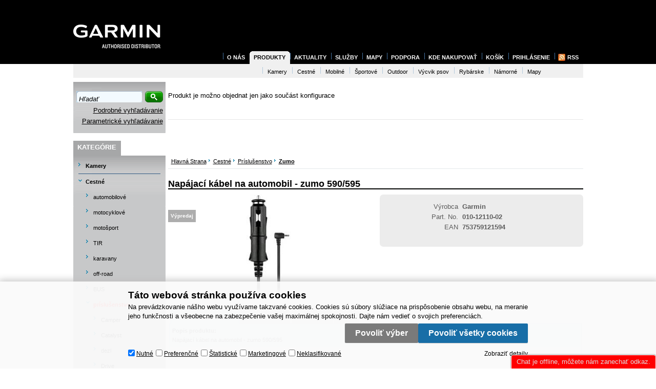

--- FILE ---
content_type: text/html
request_url: https://www.garmin.sk/?cls=stoitem&stiid=4126
body_size: 10111
content:

<!DOCTYPE html PUBLIC "-//W3C//DTD XHTML 1.0 Transitional//EN" "http://www.w3.org/TR/xhtml1/DTD/xhtml1-transitional.dtd">
<html xmlns="http://www.w3.org/1999/xhtml" xml:lang="sk" lang="sk">
<head>
  
    <script>
      (function(w,d,s,l,i){w[l]=w[l]||[];w[l].push({'gtm.start':new Date().getTime(),event:'gtm.js'});var f=d.getElementsByTagName(s)[0],j=d.createElement(s),dl=l!='dataLayer'?'&l='+l:'';j.async=true;j.src='https://www.googletagmanager.com/gtm.js?id='+i+dl;f.parentNode.insertBefore(j,f);})(window,document,'script','dataLayer','GTM-WSPNVDR');
    </script>
    
    <script>
      window.dataLayer = window.dataLayer || [];
      function gtag(){dataLayer.push(arguments);}
      function consentGrantedGMT(e){"function"==typeof gtag&&gtag("consent","update",{ad_storage:e.indexOf("m")>-1?"granted":"denied",ad_user_data:e.indexOf("m")>-1?"granted":"denied",ad_personalization:e.indexOf("m")>-1?"granted":"denied",analytics_storage:e.indexOf("s")>-1?"granted":"denied",functionality_storage:e.indexOf("p")>-1?"granted":"denied",personalization_storage:e.indexOf("p")>-1?"granted":"denied",security_storage:"granted"})}
      
        gtag('consent', 'default', {'ad_user_data': 'denied', 'ad_personalization': 'denied', 'ad_storage': 'denied', 'analytics_storage': 'denied', 'wait_for_update': 2000});
      
    </script>
  

<!-- Begin Inspectlet Embed Code -->
<script type="text/javascript" id="inspectletjs">
  window.__insp = window.__insp || [];
  __insp.push(['wid', 159992649]);
  (function() {
    function __ldinsp(){var insp = document.createElement('script'); insp.type = 'text/javascript'; insp.async = true; insp.id = "inspsync"; insp.src = ('https:' == document.location.protocol ? 'https' : 'http') + '://www.inspectlet.com/inspectlet.js'; var x = document.getElementsByTagName('script')[0]; x.parentNode.insertBefore(insp, x); }
    if (window.attachEvent){
      window.attachEvent('onload', __ldinsp);
    }else{
      window.addEventListener('load', __ldinsp, false);
    }
  })();
</script>
<!-- End Inspectlet Embed Code -->
  <meta http-equiv="Content-Type" content="text/html; charset=utf-8" />
  
    <meta name="robots" content="index,follow" />
    <meta name="googlebot" content="index,follow,snippet,archive" />
    
  <meta name="author" content="Cybersoft s.r.o., http://www.cybersoft.cz/" />
  <meta name="google-site-verification" content="nb8OYQ_jnwxJmZAgxBNxsQFCkmMxIBWyGbS2kPkiCzk" />
  
  <meta name="keywords" content="" />
  <meta name="description" content="Príslušenstvo" />
  <title>Napájací kábel na automobil - zumo 590/595</title>

  <meta http-equiv="X-UA-Compatible" content="IE=9" />
  <link rel="shortcut icon" href="/favicon.ico" />
  <link href="default_css.asp?ver=1-46&amp;lp=stoitem" rel="stylesheet" type="text/css" />
  
    <!-- script language="JavaScript" type="text/JavaScript" src="https://www.google.com/jsapi"></script -->
    <!-- script type="text/javascript">google.load("jquery", "1.4.2");google.load("jqueryui", "1.8.6");</script -->
    <script src="https://code.jquery.com/jquery-1.4.2.min.js"></script>
    <script src="https://code.jquery.com/ui/1.8.6/jquery-ui.min.js"></script>
    <script type="text/javascript" src="https://apis.google.com/js/plusone.js"></script>
  
  <script language="JavaScript" type="text/JavaScript" src="default_js.asp?lngid=3&amp;ver=1-46"></script>
  
  <script language="JavaScript" type="text/JavaScript">
    rq_cls='stoitem';
  </script>
  <!-- intro slider -->
  <script language="JavaScript" src="inc/intro/jquery.nivo.slider.js" type="text/javascript"></script>
  <script type="text/javascript" src="inc/intro/intro.js"></script>
  <link href="inc/intro/intro.css" rel="stylesheet" type="text/css" />
  <link href="inc/intro/nivo-slider.css" rel="stylesheet" type="text/css" />
  <!-- intro slider end -->
  <!-- background -->
  <script type="text/javascript" src="inc/background/jquery.ez-bg-resize.js"></script>
  <!-- background end-->
  
</head>

<!--[if IE 6 ]> <body class="ie6"> <![endif]-->
<!--[if IE 7 ]> <body class="ie7"> <![endif]-->
<!--[if IE 8 ]> <body class="ie8"> <![endif]-->
<!--[if IE 9 ]> <body class="ie9"> <![endif]-->
<!--[if (gt IE 9)|!(IE)]><!--> <body> <!--<![endif]-->
  
    <noscript>
      <iframe src="https://www.googletagmanager.com/ns.html?id=GTM-WSPNVDR" height="0" width="0" style="display:none;visibility:hidden;"></iframe>
    </noscript>
  
  <div id="bg_header">&#160;</div>
  <div id="bordercont">
  <div id="maincont">

  <div class="outercont">
    <div class="innercont">
    <div class="wrapcont">
  <div id="centercont">

    <div id="stoitem_detail" xmlns:msxsl="urn:schemas-microsoft-com:xslt" xmlns:u="urn:my-script-blocks">
<div class="tabformcont msgbox msgbox  ">
<div class="hdr">
<div class="l"> </div>
<div class="c">
<p>Produkt je možno objednat jen jako součást konfigurace</p>
<div class="clear"> </div>
</div>
<div class="r"> </div>
<div class="clear"> </div>
</div>
<div class="cnt">
<div class="out">
<div class="in">
<table class="tabform" cellpadding="0" cellspacing="0"><tr><td /></tr></table>
</div>
</div>
<div class="clear"> </div>
</div>
<div class="ftr"><div class="l"> </div><div class="c"> </div><div class="r"> </div></div>
<div class="clear"> </div>
</div>
<br />
<div class="navbar">
<div class="out">
<div class="in">
<ul>
<li class="hp">
<a href="/">Hlavná strana</a>
</li>
<li data-strsort="300" data-strtype="0" data-strid="29" class="first"><a href="cestne_c29.html">Cestné</a></li>
<li data-strsort="30010K" data-strtype="0" data-strid="32"><a href="cestne-prislusenstvo_c32.html">príslušenstvo</a></li>
<li data-strsort="30010KW00" data-strtype="0" data-strid="36"><a href="cestne-prislusenstvo-zumo_c36.html">zumo</a></li></ul>
<input type="hidden" id="tc_code" name="tc_code" value="29,32,36," />
</div>
</div>
</div>
<div class="sti_detail_head">
<div class="hdr">
<div class="l"> </div>
<div class="c">
<h1>Napájací kábel na automobil - zumo 590/595</h1>
</div>
<div class="r"> </div>
<div class="clear"> </div>
</div>
<div class="cnt">
<div class="out">
<div class="in">
<div class="sti_img">
<div class="hdr">
<div class="l"> </div>
<div class="c">
<div class="clear"> </div>
</div>
<div class="r"> </div>
<div class="clear"> </div>
</div>
<div class="cnt">
<div class="out">
<div class="in">
<div class="sti_bigimg" id="sti_bigimg">
<div class="out">
<div class="in">
<a href="napajaci-kabel-na-automobil-zumo-590-595_ies50890.jpg" rel="prettyPhoto[pp_gal]" title="Zobrazit galerii Napájací kábel na automobil - zumo 590/595">
<img src="napajaci-kabel-na-automobil-zumo-590-595_i4126.jpg" alt="Napájací kábel na automobil - zumo 590/595" />
</a>
</div>
</div>
</div>
<div class="statuscont">
<div class="out">
<div class="in">
<div class="sts sts2"><p> Výpredaj </p></div>
<div class="case">
                 
              </div>
</div>
</div>
</div>
<div class="clear"> </div>
</div>
</div>
<div class="clear"> </div>
</div>
<div class="ftr">
<table cellspacing="0" cellpadding="0" width="100%">
<tr>
<td class="l">
<div> </div>
</td>
<td class="c">
<div> </div>
</td>
<td class="r">
<div> </div>
</td>
</tr>
</table>
</div>
<div class="clear"> </div>
</div>
<div class="sti_info">
<div class="hdr">
<div class="l"> </div>
<div class="c">
<div class="clear"> </div>
</div>
<div class="r"> </div>
<div class="clear"> </div>
</div>
<div class="cnt">
<div class="out">
<div class="in">
<table class="sti_inftbl" cellpadding="0" cellspacing="0">
<tr class="producent">
<th>Výrobca</th>
<td colspan="2">
<h2>Garmin 
                                                                        </h2>
</td>
</tr>
<tr class="code">
<th>
                                                        Part. No.</th>
<td colspan="2">010-12110-02</td>
</tr>
<tr class="partno">
<th>
                                                        EAN</th>
<td colspan="2">753759121594</td>
</tr>
</table>
<div class="clear"> </div>
</div>
<div class="clear"> </div>
</div>
<div class="clear"> </div>
</div>
<div class="ftr">
<table cellspacing="0" cellpadding="0" width="100%">
<tr>
<td class="l">
<div> </div>
</td>
<td class="c">
<div> </div>
</td>
<td class="r">
<div> </div>
</td>
</tr>
</table>
</div>
<div class="clear"> </div>
</div>
<div class="clear"> </div>
</div>
</div>
<div class="clear"> </div>
</div>
<div class="ftr">
<table cellspacing="0" cellpadding="0" width="100%">
<tr>
<td class="l">
<div> </div>
</td>
<td class="c">
<div> </div>
</td>
<td class="r">
<div> </div>
</td>
</tr>
</table>
</div>
<div class="clear"> </div>
</div>
<div class="sti_shortnote" id="sti_shortnote">
<div class="hdr">
<div class="l"> </div>
<div class="c">
<div class="clear"> </div>
</div>
<div class="r"> </div>
<div class="clear"> </div>
</div>
<div class="cnt">
<div class="out">
<div class="in">Príslušenstvo</div>
</div>
<div class="clear"> </div>
</div>
<div class="ftr">
<table cellspacing="0" cellpadding="0" width="100%">
<tr>
<td class="l">
<div> </div>
</td>
<td class="c">
<div> </div>
</td>
<td class="r">
<div> </div>
</td>
</tr>
</table>
</div>
<div class="clear"> </div>
</div>
<div id="tabs">
<ul>
<li> </li>
</ul>
</div>
<div class="tabpage stideliverycontent" id="stideliverycontent">
<div class="hdr">
<div class="l"> </div>
<div class="c">
<p>Obsah dodávky</p>
<div class="clear"> </div>
</div>
<div class="r"> </div>
<div class="clear"> </div>
</div>
<div class="cnt">
<div class="out">
<div class="in">
<table class="tabform" cellpadding="0" cellspacing="0"></table>Napájací kábel na automobil - zumo 590/595</div>
<br class="clear" />
</div>
<div class="clear"> </div>
</div>
<div class="ftr">
<table cellspacing="0" cellpadding="0" width="100%">
<tr>
<td class="l">
<div> </div>
</td>
<td class="c">
<div> </div>
</td>
<td class="r">
<div> </div>
</td>
</tr>
</table>
</div>
<div class="clear"> </div>
</div>
<div class="tabpage sticomment" id="sticomment">
<div class="hdr">
<div class="l"> </div>
<div class="c">
<p>Podrobnosti o produkte</p>
<div class="clear"> </div>
</div>
<div class="r"> </div>
<div class="clear"> </div>
</div>
<div class="cnt">
<div class="out">
<div class="in">
<table class="tabform" cellpadding="0" cellspacing="0">
<tr>
<td>
<p>
<strong>Popis produktu:
                                                    </strong>
</p>
<p>Napájací kábel na automobil - zumo 590/595</p>
<br />
</td>
</tr>
</table>
<table class="tabform" cellpadding="0" cellspacing="0"></table>
</div>
<br class="clear" />
</div>
<div class="clear"> </div>
</div>
<div class="ftr">
<table cellspacing="0" cellpadding="0" width="100%">
<tr>
<td class="l">
<div> </div>
</td>
<td class="c">
<div> </div>
</td>
<td class="r">
<div> </div>
</td>
</tr>
</table>
</div>
<div class="clear"> </div>
</div>
<div class="tabpage sti_cattree" id="sti_cattree">
<div class="hdr">
<div class="l"> </div>
<div class="c">
<p>Zaradenie produktu</p>
<div class="clear"> </div>
</div>
<div class="r"> </div>
<div class="clear"> </div>
</div>
<div class="cnt">
<div class="out">
<div class="in">
<ul><li class="first"><a href="cestne_c29.html">Cestné</a></li><li data-strsort="30010K" data-strtype="0" data-strid="32"><a href="cestne-prislusenstvo_c32.html">príslušenstvo</a></li><li data-strsort="30010KW00" data-strtype="0" data-strid="36"><a href="cestne-prislusenstvo-zumo_c36.html">zumo</a></li></ul>
</div>
<br class="clear" />
</div>
<div class="clear"> </div>
</div>
<div class="ftr">
<table cellspacing="0" cellpadding="0" width="100%">
<tr>
<td class="l">
<div> </div>
</td>
<td class="c">
<div> </div>
</td>
<td class="r">
<div> </div>
</td>
</tr>
</table>
</div>
<div class="clear"> </div>
</div>
<div class="tabpage store" id="store">
<div class="hdr">
<div class="l"> </div>
<div class="c">
<p>Kde nakúpiť</p>
<div class="clear"> </div>
</div>
<div class="r"> </div>
<div class="clear"> </div>
</div>
<div class="cnt">
<div class="out">
<div class="in">
<iframe frameborder="0" scrolling="auto" src="store.asp?cstid=-1" width="100%" height="250px" id="wnframe_id" name="wn_frame"></iframe>
</div>
<br class="clear" />
</div>
<div class="clear"> </div>
</div>
<div class="ftr">
<table cellspacing="0" cellpadding="0" width="100%">
<tr>
<td class="l">
<div> </div>
</td>
<td class="c">
<div> </div>
</td>
<td class="r">
<div> </div>
</td>
</tr>
</table>
</div>
<div class="clear"> </div>
</div>
<div id="stigpsr" class="tabpage stigpsr">
<div class="hdr">
<div class="l"> </div>
<div class="c">
<p>GPSR</p>
<div class="clear"> </div>
</div>
<div class="r"> </div>
<div class="clear"> </div>
</div>
<div class="cnt">
<div class="contact">
<b>Kontakt:</b><br />Garmin Würzburg GmbH<br />Leightonstraße 7, 97074 Würzburg<br />
<a href="mailto:EUResponsiblePerson@garmin.com">EUResponsiblePerson@garmin.com</a>
</div>
<br />
<div class="params">
<div class="rowbox">
<div class="label">Prehlásenie o zhode: </div>
<span class="text"><a href="https://support.garmin.com/en-US/manuals/doc/" target="_blank">Link</a></span>
</div>
</div>
</div>
</div>
<br class="clear" />
<script language="JavaScript" type="text/javascript">
            var jxstiid =4126 ;var tabpageajaxload='';addToLastVisited("4126","napajaci-kabel-na-automobil-zumo-590-595_d4126.html","010-12110-02","Napájací kábel na automobil - zumo 590/595","19.99 ","napajaci-kabel-na-automobil-zumo-590-595_ig4126.jpg?attname=thumbnail&amp;attpedid=52");
        </script>
</div>
<script xmlns:msxsl="urn:schemas-microsoft-com:xslt" xmlns:u="urn:my-script-blocks">
            dataLayer.push({ecommerce: null});
            dataLayer.push({
              event: 'view_item',
              ecommerce: {
          
        currency: 'EUR',
        value: 16.25,
        items: [
          {
            item_id: '4126',
            item_name: 'Napájací kábel na automobil - zumo 590/595',
            item_brand: 'Garmin',
            item_category: 'Cestné',
item_category2: 'príslušenstvo',
item_category3: 'zumo',

            price: 16.25
          }
        ]
        }});</script>

  <div class="clear">&#160;</div>
  </div><!-- end of centercont-->
  
    <div id="leftcont">

          <div class="boxcont srchcont">
            <div class="hdr"><div class="l">&#160;</div><div class="c"><p>&#160;</p></div><div class="r">&#160;</div></div>
            <div class="cnt">
              <form action="default.asp" method="get">
                <input type="hidden" name="cls" value="stoitems" />
                <input type="hidden" name="stifulltext_search" value="and" />
                
                <input type="text" name="fulltext" class="hint input_text" maxlength="30" onfocus="this.select()" value="" title="Hľadať"/>
                <input type="submit" class="button input_submit" value=""/>
                
                    <a href="default.asp?cls=catalog&amp;xsl=xsearch&amp;u_mode=sti&amp;catalog=scategorytype&amp;catalog=scategory&amp;catalog=producttype&amp;catalog=stoitemstatus&amp;catalog=store&amp;catalog=presenttree&amp;strtype=0&amp;strsort=%25&amp;nodocsselect=1">Podrobné vyhľadávanie</a>
                    <a href="default.asp?show=stiparinf">Parametrické vyhľadávanie</a>
              </form>
            </div>
            <div class="ftr"><div class="l">&#160;</div><div class="c">&#160;</div><div class="r">&#160;</div></div>
            
              <div id="whisper-box" class="closed"></div>
              <div id="frqsrchword-box" class="closed"></div>
            
        </div>


        <div class="boxcont lefttreecont">
            <div class="hdr">
              <div class="l">&#160;</div>
              <div class="c">
                   <div id="td_strid_0" class="td_strid_block"><a onclick="lm_strid_active(-1)">Kategórie</a></div>
                   <div id="td_strid_1" class="td_strid_hide"><a onclick="lm_strid_active(1);LTreeGetProducers(1)">Výrobcovia</a></div>
                   <br class="clear"/>
              </div>
              <div class="r">&#160;</div>
            </div>
            <div class="cnt">
                <div id="div_strid_0" class="div_strid_block"><ul id='ul_0' class='i6lt_ul' onclick='LTreeGetSubCategories(event)'><li id='i6sub_232' class='i6lt_plus'><span>&#160;</span><a href='kamery_c232.html'  title='Kamery'>Kamery</a></li><li id='i6sub_29' class='i6lt_plus'><span>&#160;</span><a href='cestne_c29.html'  title='Cestné'>Cestné</a></li><li id='i6sub_103' class='i6lt_plus'><span>&#160;</span><a href='mobilne_c103.html'  title='Mobilné'>Mobilné</a></li><li id='i6sub_39' class='i6lt_plus'><span>&#160;</span><a href='sportove_c39.html'  title='Športové'>Športové</a></li><li id='i6sub_91' class='i6lt_plus'><span>&#160;</span><a href='outdoor_c91.html'  title='Outdoor'>Outdoor</a></li><li id='i6sub_239' class='i6lt_plus'><span>&#160;</span><a href='sledovanie-a-vycvik-psov_c239.html'  title='Sledovanie a výcvik psov'>Sledovanie a výcvik psov</a></li><li id='i6sub_107' class='i6lt_plus'><span>&#160;</span><a href='sonary_c107.html'  title='Sonary'>Sonary</a></li><li id='i6sub_56' class='i6lt_plus'><span>&#160;</span><a href='namorne-gps_c56.html'  title='Námorné GPS'>Námorné GPS</a></li><li id='i6sub_350' class='i6lt_plus'><span>&#160;</span><a href='fusion-marine-audio_c350.html'  title='Fusion Marine Audio'>Fusion Marine Audio</a></li><li id='i6sub_84' class='i6lt_plus'><span>&#160;</span><a href='oem_c84.html'  title='OEM'>OEM</a></li><li id='i6sub_45' class='i6lt_plus'><span>&#160;</span><a href='mapy_c45.html'  title='Mapy'>Mapy</a></li><li id='i6sub_87' class='i6lt_plus'><span>&#160;</span><a href='ostatne_c87.html'  title='Ostatné'>Ostatné</a></li><li id='i6sub_79' class='i6lt_plus'><span>&#160;</span><a href='marketing_c79.html'  title='Marketing'>Marketing</a></li><li id='i6sub_676' class='i6lt_plus'><span>&#160;</span><a href='vypredaj_c676.html'  title='Výpredaj'>Výpredaj</a></li><li id='i6sub_617' class='i6lt_not'><span>&#160;</span><a href='reklamne-predmety_c617.html'  title='Reklamné predmety'>Reklamné predmety</a></li></ul><br class="clear"/></div>
                <div id="div_strid_1" class="div_strid_hide"></div><br class="clear"/>
            </div>
            <div class="ftr"><div class="l">&#160;</div><div class="c">&#160;</div><div class="r">&#160;</div></div>
          </div>

          <div class="boxcont compcont" id="compcont">
            <div class="hdr"><div class="l">&#160;</div><div class="c"><p>&#160;</p></div><div class="r">&#160;</div></div>
           <div class="cnt">
           <br class="clear"/>
               <a rel="prettyPhoto[iframes]" class="compareanchor" id="compareanchor" title="Porovnanie produktov"><strong>Porovnať&#160;-&#160;</strong><span class="comparecount" id="comparecount">0</span>&#160;<q>ks</q></a>
                <div class="btnn btncomp"><a rel="prettyPhoto[iframes]" title="Porovnanie produktov"></a></div>
                <br class="clear" />
                <div class="comparedetails" id="comparedetails">
                 <div class="hdr"><div class="l">&#160;</div><div class="c"><p>&#160;</p></div><div class="r">&#160;</div></div>
                 <div class="cnt">
                  <div class="out">
                    <div class="in">
                    <p class="arrowleft">&#160;</p>
                      <form action="print.asp">
                         <table cellspacing="0" id="comparedetailstable">
                         <tr>
                           <th class="left">&#160;<input type="hidden" name="cls" value="iisutil"/><input type="hidden" name="action" value="stiparcomp"/></th>
                           <th class="code">Kód</th>
                            <th class="name">Názov produktu</th>
                            <th class="prc wvat">Vaša cena</th>
                            <th class="remove">&#160;</th>
                            <th class="right">&#160;</th>
                         </tr>
                         </table>
                        </form>
                       <div class="btnn removeall"><a href="javascript:removeAllCompareItems()" title="odebrat vše"><em>&#160;</em><strong><q>odobrať všetko</q></strong><span>&#160;</span></a><br class="clear"/></div>
                      </div>
                     </div>
                    </div>
                     <div class="ftr"><div class="l">&#160;</div><div class="c">&#160;</div><div class="r">&#160;</div></div>
                    <br class="clear"/>
                  </div> <!--end of comparedetails-->
                <br class="clear" />
            </div>
           <div class="ftr"><div class="l">&#160;</div><div class="c">&#160;</div><div class="r">&#160;</div></div>
           <br class="clear"/>
         </div>

          
        <div class="boxcont fcb">
          <div class="hdr"><div class="l">&#160;</div><div class="c"><p>&nbsp;</p></div><div class="r">&#160;</div></div>
          <div class="cnt">
            <div id="fcbbox">&#160;</div>
          </div>
          <div class="ftr"><div class="l">&#160;</div><div class="c">&#160;</div><div class="r">&#160;</div></div>
          <br class="clear"/>
        </div>
      
    <br class="clear"/>
  </div><!-- end of leftcont -->
  
  <br class="clear"/>
  </div><!-- end of wrapcont -->
 

   <br class="clear"/>
  </div> <!-- end of innercont-->
  <br class="clear"/>
</div><!-- end of outercont -->

<div id="topcont">
      <div id="top">
        <div class="middle">
          <div class="left">&#160;</div>
          <div class="right">&#160;</div>
          <br class="clear"/>
          <a href="default.asp?" class="logo">&#160;</a>
        </div>

        <div class="menulog">
          <!--br /><a href="default.asp?action=setlng&amp;lngid=5&amp;cls=stoitem&stiid=4126"><img src="img/flag_de.gif" class="menulog_img" alt="" /></a>&#160;<a href="default.asp?action=setlng&amp;lngid=2&amp;cls=stoitem&stiid=4126"><img src="img/flag_cr.gif" class="menulog_img" alt="" /></a>&#160;<a href="default.asp?action=setlng&amp;lngid=3&amp;cls=stoitem&stiid=4126"><img src="img/flag_sk.gif" class="menulog_img" alt="" /></a>&#160;<a href="default.asp?action=setlng&amp;lngid=1&amp;cls=stoitem&stiid=4126"><img src="img/flag_gb.gif" class="menulog_img" alt="" /></a>&#160;<a href="default.asp?action=setlng&amp;lngid=4&amp;cls=stoitem&stiid=4126"><img src="img/flag_pl.gif" class="menulog_img" alt="" /></a-->
        </div>
      </div>
    <br class="clear" />

    
      <div id="head_menu">
        

  <ul id="menu">
  <!-- obchodni podminky -->
      <li class="menu_firstlevel"><span id="topmenu_X1" ><a href="" class="menu_head">O nás</a></span></li>
  <!-- produkty -->
      <li class="menu_firstlevel over"><span id="topmenu_X2"><a href="" class="menu_head">Produkty</a></span></li>
      
  <!-- aktuality -->
      <li class="menu_firstlevel"><span id="topmenu_X3"><a href="" class="menu_head">Aktuality</a></span></li>
  <!-- sluzby -->
      <li class="menu_firstlevel"><span id="topmenu_X4"><a href="" class="menu_head">Služby</a></span></li>
  <!-- mapy -->
      <li class="menu_firstlevel"><span id="topmenu_X5"><a href="" class="menu_head">Mapy</a></span></li>
  <!-- podpora -->
     <li class="menu_firstlevel"><span id="topmenu_X6"><a href="" class="menu_head">Podpora</a></span></li>
  <!-- kde nakupovat -->
     <li class="menu_firstlevel"><span id="topmenu_X7"><a href="" class="menu_head">Kde nakupovať</a></span></li>
     
     <li class="menu_firstlevel"><span id="topmenu_X8"><a href="default.asp?cls=ordbaskets" class="menu_head">Košík</a></span></li>
      
        <li class="menu_firstlevel"><span id="topmenu_X9"><a href="" class="menu_head last">Prihlásenie</a></span></li>
      
   <!-- RSS -->   
     <li class="rss"><span><a href="rss.asp" class="menu_head">RSS</a></span></li> 
    </ul><!-- end menu -->
    <br class="clear"/>

    <div class="submenu" id="submenu">
	<!-- obchodni podminky -->
        <ul id="topmenu_1" class="ds_none">
          <li><a href="default.asp?inc=inc/garmin.htm">Garmin</a></li>
        	  <li><a href="default.asp?inc=inc/conan.htm">Autorizovaný distribútor</a></li>
        	  <!--li><a href="default.asp?show=i6contacts">Náš team</a></li-->
        	  <li><a href="default.asp?inc=inc/kontakt.htm">Kontakt</a></li>
        	  
            <li><a href="default.asp?inc=inc/obchodne-podmienkyB2C.htm">Obchodné podmienky</a></li>
	<li class="right_1">&#160;</li>        
</ul>		
	<!-- produkty -->
        <ul id="topmenu_2" class="ds_block">
        <li><a href="default.asp?cls=spresenttrees&strid=232">Kamery</a></li>                   
          <li><a href="default.asp?cls=spresenttrees&strid=29">Cestné</a></li>
      	  <li><a href="default.asp?cls=spresenttrees&strid=103">Mobilné</a></li>
          <li><a href="default.asp?cls=spresenttrees&strid=39">Športové</a></li>
          <li><a href="default.asp?cls=spresenttrees&strid=91">Outdoor</a></li>
          <li><a href="default.asp?cls=spresenttrees&strid=239">Výcvik psov</a></li>
          <li><a href="default.asp?cls=spresenttrees&strid=107">Rybárske</a></li>
          <li><a href="default.asp?cls=spresenttrees&strid=56">Námorné</a></li>
          <li><a href="default.asp?cls=spresenttrees&strid=45">Mapy</a></li>
 	  <li class="right_2">&#160;</li>
        </ul>
<!-- aktuality -->			
        <ul id="topmenu_3" class="ds_none">
            <li><a href="default.asp?inc=inc/podporujeme.htm">Podporujeme</a></li>  
        	  <li><a href="default.asp?inc=inc/recenzie.htm">Recenzie a testy</a></li>
        	  <li><a href="default.asp?inc=inc/tlacove-spravy.htm">Tlačové správy</a></li>
        	  <li><a href="default.asp?cls=stoitems&amp;catalog=scategory&amp;status=2">Výpredaj</a></li>
        	  <li><a href="default.asp?cls=stoitems&amp;catalog=scategory&amp;status=3">Znížená cena</a></li>
            <li><a href="default.asp?cls=stoitems&amp;catalog=scategory&amp;status=11">Akciová ponuka</a></li> 
        	  <li><a href="default.asp?cls=stoitems&amp;catalog=scategory&amp;status=1">Nové produkty</a></li>
        	  <li><a href="default.asp?show=webnews">Novinky</a></li>
        </ul>	
	<!-- sluzby -->
        <ul id="topmenu_4" class="ds_none">
            <li><a href="default.asp?inc=inc/gps_pre_marketing.htm">Navigácia pre marketing</a></li>
        	  <li><a href="default.asp?inc=inc/firemny_zakaznici.htm">Firemní zákazníci</a></li>
        	  <li><a href="default.asp?inc=inc/portal-connect.htm">Portál - Connect</a></li>
        	
        </ul>						
	<!-- mapy -->			
        <ul id="topmenu_5" class="ds_none">
          <li><a href="default.asp?inc=inc/mapy_mapreporter.htm">Ohlasovanie chýb</a></li>
          <li><a href="default.asp?inc=inc/mapy_slovakia.htm">Mapy Slovenska</a></li>
          <li><a href="default.asp?cls=spresenttrees&strid=46">Doplnkové mapy</a></li>
          <li><a href="default.asp?inc=inc/mapy_garancia.htm">Záruka aktuálnosti</a></li>
          <li><a href="default.asp?inc=inc/mapy_aktualizacia.htm">Aktualizácia</a></li>
          <li><a href="default.asp?inc=inc/mapy_registracia.htm">Registrácia</a></li>
        </ul>	
	<!-- podpora -->			
        <ul id="topmenu_6" class="ds_none">
          <li><a href="default.asp?inc=inc/hotline.htm">Technická podpora</a></li>
          <li><a href="default.asp?inc=inc/servis.htm">Servisné stredisko</a></li>
          <li><a href="default.asp?inc=inc/faq.htm">Často kladené otázky</a></li>             
          <li><a href="default.asp?inc=inc/download.htm">Na stiahnutie</a></li>
        </ul> 
	<!-- kde nakupovat -->			
        <ul id="topmenu_7" class="ds_none">
          <li><a href="default.asp?inc=inc/kde_nenakupovať.htm">Kde NEnakupovať</a></li>
          <li><a href="default.asp?cls=spresenttrees&strtype=0&xsl=xstrdownload">Cenník</a></li>
          <li><a href="default.asp?show=i6dealers&amp;id2=disti">Zoznam autorizovaných distribútorov</a></li>
          <li><a href="default.asp?show=i6eshop">Zoznam internetových obchodov</a></li>
          <li><a href="default.asp?show=i6dealers">Zoznam autorizovaných predajní</a></li>
          <li><a href="default.asp?inc=inc/znackove_predajne.htm">Značkové predajne</a></li>
        </ul>               
	<!-- kosik -->			
        <ul id="topmenu_8" class="ds_none">
          <li>&#160;</li>
        </ul>		
	<!-- prihlaseni -->			
        <ul id="topmenu_9" class="ds_none">
          
          <li><a href="default.asp?cls=login">Prihlásenie</a></li>
          <li><a href="default.asp?cls=catalog&amp;xsl=xcompany&amp;catalogs=forcompany">Registrácia</a></li>
          <li><a href="default.asp?newpswd=1">Zabudnuté heslo</a></li>
          	
	</ul>	
</div><!-- end submenu -->
      </div>
    
        <br class="clear"/>


        
     <br class="clear" />
  </div><!--end of topcont-->

  <script language="JavaScript" type="text/JavaScript">
   var se_lngid = 3
    if(document.getElementById('tc_code')) LTreeSelOnLoadTC(-1, document.getElementById('tc_code').value);

  </script>

  </div>
  <!--end of maincont -->
    <div id="footercont">
      <div class="boxcont">
        <div class="cnt">
          <div class="technical-support">
            <p>Copyright&#160;© 2025 CONAN s.r.o.  All rights reserved</p>
          </div>
          <div class="cookies">
            <a href="https://www.garmin.sk/default.asp?show=cookieinfo">Nastavenie cookies</a>
          </div>
          <div class="technical-support cybersoft">
            <p>Technické riešenie&#160;© 2025 <a class="web" href="http://www.cybersoft.cz" title="www.cybersoft.cz">CyberSoft s.r.o.</a>, <a class="mail" href="mailto:cybersoft@cybersoft.cz">cybersoft@cybersoft.cz</a></p>
          </div>
        </div>
      </div>
    </div>
  </div>

  
    <!--googleoff: index-->
    <div id="cookieConsent" class="cont cookie">
      <div class="boxcont">
        <div class="hdr"><p>Táto webová stránka používa cookies</p></div>
        <div class="cnt">
          <p>Na prevádzkovanie nášho webu využívame takzvané cookies. Cookies sú súbory slúžiace na prispôsobenie obsahu webu, na meranie jeho funkčnosti a všeobecne na zabezpečenie vašej maximálnej spokojnosti. Dajte nám vedieť o svojich preferenciách.</p>
          <div class="buttons">
            <button class="btn btn-big btn-inv allow-necessary" onclick="setCookieConsent(0, 0);">
              <span>Iba nutné cookies</span>
            </button>
            <button class="btn btn-big btn-inv allow-selection" onclick="setCookieConsent(1, 0);">
              <span>Povoliť výber</span>
            </button>
            <button class="btn btn-big allow-all" onclick="setCookieConsent(2, 0);">
              <span>Povoliť všetky cookies</span>
            </button>
          </div>
        </div>
        <div class="ftr">
          <div class="options">
            <input class='cookie' id='cookie-n' checked='checked' type='checkbox' name='gdpgddid' value='5' data-alert='Nutné - nemožno zrušiť výber. Nutné cookies pomáhajú, aby bola webová stránka použiteľná tak, že umožní základné funkcie ako navigácia stránky a prístup k zabezpečeným sekciám webovej stránky. Webová stránka nemôže správne fungovať bez týchto cookies.'><label for='cookie-n'>Nutné</label><input class='cookie' id='cookie-p'  type='checkbox' name='gdpgddid' value='6' data-alert='Preferenčné cookies umožňujú, aby si webová stránka zapamätala informácie, ktoré menia, ako sa webová stránka správa alebo ako vyzerá. Je to napríklad preferovaný jazyk alebo región, kde sa nachádzate.'><label for='cookie-p'>Preferenčné</label><input class='cookie' id='cookie-s'  type='checkbox' name='gdpgddid' value='7' data-alert='Štatistické cookies pomáhajú majiteľom webových stránok, aby porozumeli, ako návštevníci používajú webové stránky. Anonymne zbierajú a oznamujú informácie.'><label for='cookie-s'>Štatistické</label><input class='cookie' id='cookie-m'  type='checkbox' name='gdpgddid' value='8' data-alert='Marketingové cookies sú používané na sledovanie návštevníkov na webových stránkach. Zámerom je zobraziť reklamu, ktorá je relevantná a zaujímavá pre jednotlivého používateľa a týmto hodnotnejšia pre vydavateľa a inzerentov tretích strán.'><label for='cookie-m'>Marketingové</label><input class='cookie' id='cookie-u'  type='checkbox' name='gdpgddid' value='9' data-alert='Neklasifikované cookies sú cookies, ktoré máme v procesoch klasifikované spoločne s poskytovateľmi jednotlivých cookies.'><label for='cookie-u'>Neklasifikované</label>
          </div>
          <a class="link" href="default.asp?show=cookieinfo">Zobraziť detaily</a>
        </div>
      </div>
    </div>
    <!--googleon: index-->
  

  <div class="bg_home ds_none">
    <!-- img src="https://minisite.garmin.sk/background/bg_body01.jpg" />
    <img src="https://minisite.garmin.sk/background/bg_body01.jpg" / -->
    <img src="/inc/bg_body01.jpg" />
    <img src="/inc/bg_body01.jpg" />
  </div>

<script type="text/javascript">
(function(d, src, c) { var t=d.scripts[d.scripts.length - 1],s=d.createElement('script');s.id='la_x2s6df8d';s.async=true;s.src=src;s.onload=s.onreadystatechange=function(){var rs=this.readyState;if(rs&&(rs!='complete')&&(rs!='loaded')){return;}c(this);};t.parentElement.insertBefore(s,t.nextSibling);})(document,
'https://garmin.ladesk.com/scripts/track.js',
function(e){ LiveAgent.createButton('08be4bc8', e); });
</script>


<script type="text/javascript" src="/js/gdpr.js"></script>
<!--link rel="stylesheet" type="text/css" src="/css/gdpr.css'" /-->


</body>

</html>


--- FILE ---
content_type: text/html
request_url: https://www.garmin.sk/store.asp?cstid=-1
body_size: 918
content:


<link href="default_css.asp" rel="stylesheet" type="text/css" />

<div style="background:white">

  <h1>Zoznam autorizovaných predajcov</h1><br />
	<table border="0" class="tabform" width="100%" cellpadding="3" cellspacing="0">
		<form method="get" action="store.asp">
			<input type="hidden" name="show" value="i6dealers" />
	    <tr>
	    	<td>&#160;Názov:&#160;<input type="text" name="cstname" style="width:130px" value="" /></td>
	    	<td>&#160;Mesto:&#160;<input type="text" name="cstcity" style="width:130px" value="" /></td>
	    	<td>&#160;Kraj:&#160;<select name="cstxareid" style="width:140px"><option value='0' selected='1'></option><option value='1'>Bratislavský</option><option value='2'>Trnavský</option><option value='3'>Trenčiansky</option><option value='4'>Nitranský</option><option value='5'>Žilinský</option><option value='6'>Banskobystrický</option><option value='7'>Prešovský</option><option value='8'>Košický</option></select></td>
	    	<!-- <td>&#160;Sortiment:&#160;<select name="cstid3" style="width:140px"><option value="">Všetko</option><option value="AM" >Auto-Moto</option><option value="OF" >Outdoor-Fitness</option><option value="SM" >Sonary-Marine</option></select></td> -->
	    	<td>
          &#160;Sortiment:&#160;
          <select name="cstid3" style="width:140px">
            <option value="">Všetko</option>
            <option value="A" >Auto - TIR</option>
            <option value="M" >Motocyklové</option>
            <option value="T" >Monitoring</option>
            <option value="O" >Turistické</option>
            <option value="F" >Športové</option>
            <option value="B" >Bežecké</option>
            <option value="C" >Cyklistické</option>
            <option value="P" >Plavecké</option>
            <option value="S" >Rybárske</option>
            <option value="N" >Námorné</option>
            <option value="G" >Golfové</option>
            <option value="V" >Výcvikové</option>
            <option value="L" >Mobilné</option>
          </select>
        </td>
	    	<td><input type="submit" value="Hľadať" class="button" /></td>
	    </tr>
		</form>
	</table>
	<br />
	<table border="0" class="tabform" width="100%" cellpadding="3" cellspacing="0">
	  <tr><th style="text-align:left">Názov predajne</th><th style="text-align:left">Adresa</th><th colspan="2" style="text-align:left">Kontakt</th><th style="text-align:left">Druh predávaného sortimentu</th></tr>
<tr><td colspan='5' align='center'>Nebol nájdený žiadny predajca</td></tr>
  </table>

</div>


--- FILE ---
content_type: text/html; charset=utf-8
request_url: https://www.garmin.sk/default_tree.asp?strid=29&lngid=3
body_size: 289
content:
<ul id='ul_29' class='i6lt_ul' onclick='LTreeGetSubCategories(event)'><li id='i6sub_31' class='i6lt_not'><span></span><a href='cestne-automobilove_c31.html'>automobilové</a></li><li id='i6sub_38' class='i6lt_not'><span></span><a href='cestne-motocyklove_c38.html'>motocyklové</a></li><li id='i6sub_442' class='i6lt_not'><span></span><a href='cestne-motosport_c442.html'>motošport</a></li><li id='i6sub_30' class='i6lt_not'><span></span><a href='cestne-tir_c30.html'>TIR</a></li><li id='i6sub_261' class='i6lt_not'><span></span><a href='cestne-karavany_c261.html'>karavany</a></li><li id='i6sub_443' class='i6lt_not'><span></span><a href='cestne-off-road_c443.html'>off-road</a></li><li id='i6sub_326' class='i6lt_not'><span></span><a href='cestne-bus_c326.html'>BUS</a></li><li id='i6sub_32' class='i6lt_plus'><span></span><a href='cestne-prislusenstvo_c32.html'>príslušenstvo</a></li><li id='i6sub_169' class='i6lt_not'><span></span><a href='cestne-ukoncene_c169.html'>ukončené</a></li></ul>

--- FILE ---
content_type: text/html; charset=utf-8
request_url: https://www.garmin.sk/default_tree.asp?strid=32&lngid=3
body_size: 183
content:
<ul id='ul_32' class='i6lt_ul' onclick='LTreeGetSubCategories(event)'><li id='i6sub_262' class='i6lt_not'><span></span><a href='cestne-prislusenstvo-camper_c262.html'>Camper</a></li><li id='i6sub_410' class='i6lt_not'><span></span><a href='cestne-prislusenstvo-catalyst_c410.html'>Catalyst</a></li><li id='i6sub_195' class='i6lt_not'><span></span><a href='cestne-prislusenstvo-dezl_c195.html'>dezl</a></li><li id='i6sub_280' class='i6lt_not'><span></span><a href='cestne-prislusenstvo-drive_c280.html'>Drive</a></li><li id='i6sub_34' class='i6lt_not'><span></span><a href='cestne-prislusenstvo-nuvi_c34.html'>nüvi</a></li><li id='i6sub_368' class='i6lt_not'><span></span><a href='cestne-prislusenstvo-overlander_c368.html'>Overlander</a></li><li id='i6sub_421' class='i6lt_not'><span></span><a href='cestne-prislusenstvo-tread_c421.html'>Tread</a></li><li id='i6sub_36' class='i6lt_not'><span></span><a href='cestne-prislusenstvo-zumo_c36.html'>zumo</a></li></ul>

--- FILE ---
content_type: text/html
request_url: https://www.garmin.sk/store.asp?cstid=-1
body_size: 926
content:


<link href="default_css.asp" rel="stylesheet" type="text/css" />

<div style="background:white">

  <h1>Zoznam autorizovaných predajcov</h1><br />
	<table border="0" class="tabform" width="100%" cellpadding="3" cellspacing="0">
		<form method="get" action="store.asp">
			<input type="hidden" name="show" value="i6dealers" />
	    <tr>
	    	<td>&#160;Názov:&#160;<input type="text" name="cstname" style="width:130px" value="" /></td>
	    	<td>&#160;Mesto:&#160;<input type="text" name="cstcity" style="width:130px" value="" /></td>
	    	<td>&#160;Kraj:&#160;<select name="cstxareid" style="width:140px"><option value='0' selected='1'></option><option value='1'>Bratislavský</option><option value='2'>Trnavský</option><option value='3'>Trenčiansky</option><option value='4'>Nitranský</option><option value='5'>Žilinský</option><option value='6'>Banskobystrický</option><option value='7'>Prešovský</option><option value='8'>Košický</option></select></td>
	    	<!-- <td>&#160;Sortiment:&#160;<select name="cstid3" style="width:140px"><option value="">Všetko</option><option value="AM" >Auto-Moto</option><option value="OF" >Outdoor-Fitness</option><option value="SM" >Sonary-Marine</option></select></td> -->
	    	<td>
          &#160;Sortiment:&#160;
          <select name="cstid3" style="width:140px">
            <option value="">Všetko</option>
            <option value="A" >Auto - TIR</option>
            <option value="M" >Motocyklové</option>
            <option value="T" >Monitoring</option>
            <option value="O" >Turistické</option>
            <option value="F" >Športové</option>
            <option value="B" >Bežecké</option>
            <option value="C" >Cyklistické</option>
            <option value="P" >Plavecké</option>
            <option value="S" >Rybárske</option>
            <option value="N" >Námorné</option>
            <option value="G" >Golfové</option>
            <option value="V" >Výcvikové</option>
            <option value="L" >Mobilné</option>
          </select>
        </td>
	    	<td><input type="submit" value="Hľadať" class="button" /></td>
	    </tr>
		</form>
	</table>
	<br />
	<table border="0" class="tabform" width="100%" cellpadding="3" cellspacing="0">
	  <tr><th style="text-align:left">Názov predajne</th><th style="text-align:left">Adresa</th><th colspan="2" style="text-align:left">Kontakt</th><th style="text-align:left">Druh predávaného sortimentu</th></tr>
<tr><td colspan='5' align='center'>Nebol nájdený žiadny predajca</td></tr>
  </table>

</div>


--- FILE ---
content_type: text/css
request_url: https://www.garmin.sk/inc/intro/intro.css
body_size: 1108
content:
body{
	font: 13px/18px Arial, Helvetica, Geneva, sans-serif;
}
a{
	
}

#search-box a,
.footer a{
    color: #777777;
    text-decoration: none;
}


.footer a:hover,
#search-box a:hover{
    color: #0066CC;
    text-decoration: underline;
}

#search-box a {
	margin-right: 10px;
}




a img {
	border: none;
}

#banner{
    background-color: #000;
    width: 995px;
    height: 442px;
    display: block;
    margin-top:20px;
}

/* @group Searchbar */

#search-box {
	border-bottom: 1px dotted #DDD;
	padding: 10px;
	text-align: right;
}

#search-box input{
	margin: 0;
	padding: 4px;
	/*width: 102px;*/
	background: #F0F0ED;
	border: 1px solid #CCC;
	color: #464D54;
}



/* @end */

/* @group Nivo Slider
 */

.nivo-controlNav {
	position:absolute;
	left:49%;
	bottom:-28px;
}
.nivo-controlNav a {
	display:block;
	width:12px;
	height:	12px;
	background: url(../intro/slide_indicator.png) no-repeat bottom center;
	text-indent:-9999px;
	border:0;
	margin-right:10px;
	float:left;
}
.nivo-controlNav a.active {
	background-position:top center;
}

.nivo-directionNav a {
	display:block;
	width:33px;
	height:33px;
	background: url(../intro/nivo/slide_arrows.png) no-repeat;
	text-indent:-9999px;
	border:0;
}
a.nivo-nextNav {
	background-position:-33px 0;
	right:15px;
}
a.nivo-prevNav {
	left:15px;
}

.nivo-controlNav {
	position:absolute;
	left:20px;
	bottom:20px;
}
.nivo-controlNav a {
	display:block;
	width:10px;
	height:10px;
	background: #000 url(../intro/nivo/bullets.png) center top;
	border-radius:15px;
	text-indent:-9999px;
	border:0;
	margin-right:10px;
	float:left;
}
.nivo-controlNav a.active {
	background-position: 0 bottom;
}

/* @end */

/* @group Mini info panel */
#mini_info_panel a{
	text-decoration: none;
}
#mini_info_panel{
	margin-top: 15px;
	margin-bottom: 15px;
	height: 25px;
}
#text_info{
	line-height: 25px;
	height: 25px;
	background: url(../intro/social/text_info_back.png) no-repeat left top;
	list-style: none;
	padding: 0;
	margin: 0;
	float: left;	
	width: 70%;
}
.text_info_name{
	color: #fff;
	padding: 0 10px;
	width: 200px;
	display: inline-block;
	text-align: center;
}
.text_info_content{
	color: #666;
	display: inline-block;
	padding: 0 10px;
}

.social_panel{
	float: right;
	width: 30%;
	text-align: right;
}
/* @end */
.cell_wrapper{
	margin-bottom: 30px;
}

.cell_1, .cell_2,.cell_3{
	vertical-align:top;
	display: block;
	width: 320px;
	overflow:hidden;
	float:left;	
}
.cell_1 img, .cell_2 img,
.cell_1 a, .cell_2 a {
	margin-bottom: 4px;
}               
.clear_both{clear:both;}

.cell_2{
	margin: 0 17px;
}
.footer p{
    color: #777777;
    font-size: 0.85em;
    margin: 0;
    padding: 0.5em 0;
    text-align: left;
    padding-left: 5px;
    }
 .footer .contact-info { 
  display: block;
  float: left;
  width: 100%; 
  }
.footer .contact-info p { 
  padding-bottom: 0px;
  display:block;
  float:left; 
  }   
.footer .page-links { 
  margin-top: 10px;
  border-top: 1px solid #DDDDDD;
  border-bottom: 1px solid #DDDDDD;
  }



--- FILE ---
content_type: application/javascript
request_url: https://www.garmin.sk/inc/background/jquery.ez-bg-resize.js
body_size: 730
content:
/******************************************************
    * jQuery plug-in
    * Easy Background Image Resizer
    * Developed by J.P. Given (http://johnpatrickgiven.com)
    * Useage: anyone so long as credit is left alone
******************************************************/
(function(a){function f(){a("#jq_ez_bg").css({position:"fixed",top:"0px",left:"0px","z-index":"-1",overflow:"hidden",width:a(window).width()+"px",height:a(window).height()+"px",opacity:b.opacity});a("#jq_ez_bg").children("img").css("position","relative");var c=a("#jq_ez_bg").children("img").width(),e=a("#jq_ez_bg").children("img").height();if(a(window).width()>a(window).height())if(c>e){var d=c/e;a("#jq_ez_bg").children("img").css("width",a(window).width()+"px");a("#jq_ez_bg").children("img").css("height",
Math.round(a(window).width()*(1/d)));Math.round(a(window).width()*(1/d))<a(window).height()&&(d=e/c,a("#jq_ez_bg").children("img").css("height",a(window).height()),a("#jq_ez_bg").children("img").css("width",Math.round(a(window).height()*(1/d))))}else d=e/c,a("#jq_ez_bg").children("img").css("height",a(window).height()),a("#jq_ez_bg").children("img").css("width",Math.round(a(window).height()*(1/d)));else d=e/c,a("#jq_ez_bg").children("img").css("height",a(window).height()),a("#jq_ez_bg").children("img").css("width",
Math.round(a(window).height()*(1/d)));if("undefined"==typeof b.center||b.center)a("#jq_ez_bg").children("img").width()>a(window).width()&&(c=(a("#jq_ez_bg").children("img").width()-a(window).width())/2,a("#jq_ez_bg").children("img").css({top:0,left:-c})),a("#jq_ez_bg").children("img").height()>a(window).height()&&(c=(a("#jq_ez_bg").children("img").height()-a(window).height())/2,a("#jq_ez_bg").children("img").css({left:0,top:-c}));a("#jq_ez_bg").css({visibility:"visible"});a("body").css({overflow:"auto"})}
var b={};a.fn.ezBgResize=function(c){b=c;a.isArray(b.img)||(b.img=[b.img]);a("<img/>").attr("src",b.img).load(function(){b.width=this.width;b.height=this.height;a("body").append('<div id="jq_ez_bg"></div>');a("#jq_ez_bg").html('<img src="'+b.img[0]+'" width="'+b.width+'" height="'+b.height+'" border="0">');a("#jq_ez_bg").css("visibility","hidden");a("body").css({overflow:"hidden"});f()})};a(window).bind("resize",function(){f()})})(jQuery);

--- FILE ---
content_type: application/javascript
request_url: https://www.garmin.sk/inc/intro/intro.js
body_size: 300
content:
jQuery(document).ready(function($) {
	$('#text_info>a').hide();
  	$('#text_info>a:first').fadeIn();
	var ti_timer = '';	
    ti_timer = setInterval(rotateNews, '3000')	
	$('#text_info').hover(function(){
		clearInterval(ti_timer);
	}, function(){
        ti_timer = setInterval(rotateNews, '3000');
	})
	$('#banner').nivoSlider({
        effect:'fade', //Specify sets like: 'fold,fade,sliceDown'
        pauseTime:5000
    });			
	$('#mini_nivo').nivoSlider({
		effect:'fade', pauseTime:3000, controlNav:false
	})		
});
function rotateNews(){
	$('#text_info').children().first().appendTo($('#text_info'))
	$('#text_info>a:visible').fadeOut(function(){
	  $('#text_info>a:first').fadeIn();
	});
}

--- FILE ---
content_type: text/javascript
request_url: https://www.garmin.sk/default_js.asp?lngid=3&ver=1-46
body_size: 83403
content:
appPrcRangeStep = 1;//minimalni krok cenoveho filtru
appPrcRangeVat = 20;//vyse dph, pokud bez nastavit 0
appshowbuyfailures = false;//zobrazovat podrobne info pri chybe vkladani do kosiku
appBubbleDefStrid = -2//vychozi id stromu pro bubble tree;pokud zaporne cislo urcuje poradi
appCodnoferPopup = true //pri koupi odkudkoliv se zobrazi podminena nabidka v popup okne
appFacebookBoxID = '' //ID stranky na FB pre LikeBox
appBsktIncrementItems = false //polozky v kosiku nebudou prepisovany,navysi se jejich pocet  
function initAppsettings(){
//zde vkladat promenne jednotilivych instalaci

  if(logedUser>0)
  { //PRO PRIHLASENE  
    //appClosingConts 
    appClosingConts = "#lastvisitedcont,#subcatscont,#filterstop,#filtersbtm,#stilist_fltr_fltrparams,#stistssrch" 
    appClosingContsInCookie = "#lastvisitedcont,#subcatscont,#filterstop,#filtersbtm,#stistssrch"
    
    // 'stiystt,sti_relation_block,sticomment,sti_cattree,parsets,stiattach,stiattach_sys_tab,stiattach_sys_video,pricelogs,promotions,discuscont,sendmailcont,stibettprice,lngstiask,stisendinfo'
    appStiTabsIds = 'sticomment,stigallerytab,stideliverycontent,parsets,sti_relation_block,stiattach,stiattach_sys_tab,stiattach_sys_video,pricelogs,promotions,discuscont,store,stigpsr'
    
    //'.prodbox .img img,.sti_bigimg img'
     appImgRounded = '#sti_bigimg img'
     
    //zobrazeni sloupcu v spresenttree
     appStitblHideColls = []  //tyto sloupce se defaultne nezobrazuji
     appStitblCollsNotInList = []  //tyto sloupce se nebudou zobrazovat v menu
     
     //zobrazeni sloupcu v kosiku 
     appOrdtblHideColls = [1,2] //tyto sloupce se defaultne nezobrazuji
     appOrdtblCollsNotInList = []  //tyto sloupce se nebudou zobrazovat v menu
  }
 else
  {//PRO NEPRIHLASENE
    //appClosingConts
    appClosingConts = "#lastvisitedcont,#subcatscont,#filterstop,#filtersbtm,#stilist_fltr_fltrparams,#stistssrch" 
    appClosingContsInCookie = "#lastvisitedcont,#subcatscont,#filterstop,#filtersbtm,#stistssrch"
    
    // 'stiystt,sti_relation_block,sticomment,sti_cattree,parsets,stiattach,stiattach_sys_tab,stiattach_sys_video,pricelogs,promotions,discuscont,sendmailcont,stibettprice,lngstiask,stisendinfo'
    appStiTabsIds = 'sticomment,stigallerytab,stideliverycontent,parsets,sti_relation_block,stiattach,stiattach_sys_tab,stiattach_sys_video,pricelogs,promotions,discuscont,store,stigpsr'
    
    //'.prodbox .img img,.sti_bigimg img'
    appImgRounded = '#sti_bigimg img'
     
    //zobrazeni sloupcu v spresenttree
     appStitblHideColls = []  //tyto sloupce se defaultne nezobrazuji
     appStitblCollsNotInList = []  //tyto sloupce se nebudou zobrazovat v menu
     
     //zobrazeni sloupcu v kosiku 
     appOrdtblHideColls = [1,2] //tyto sloupce se defaultne nezobrazuji
     appOrdtblCollsNotInList = []  //tyto sloupce se nebudou zobrazovat v menu
  } 
 
 }
function GetLng(strWord){
  switch(strWord){
    case '': return ''
    case 'lngfilldefect': return 'Vyplňte prosím "Popis závady"'
    case 'lngoutvat': return 'bez DPH'
    case 'lngwithvat': return 's DPH'
    case 'lngyournr': return 'Vaše označenie'
    case 'lngzj1': return 'Chcete naozaj zmazať tento záznam?'
    case 'lngzj10': return 'Priezvisko'
    case 'lngzj11': return 'Meno'
    case 'lngzj12': return 'E-Mail'
    case 'lngzj13': return 'Telefón'
    case 'lngzj14': return 'IČO'
    case 'lngzj14a': return 'IČO musí být číslo!'
    case 'lngzj15': return 'IČ DPH'
    case 'lngzj16': return 'IČO a IČ DPH musí být vyplněny současně.'
    case 'lngzj17': return 'Pôvodné heslo'
    case 'lngzj18': return 'Nové heslo'
    case 'lngzj19': return 'Potvrdiť nové heslo'
    case 'lngzj2': return 'Na túto akciu nemáte práva!'
    case 'lngzj20': return 'Nové heslo a Potvrdiť nové heslo nie sú rovnaké.'
    case 'lngzj21': return 'Názov'
    case 'lngzj22': return 'Ulica'
    case 'lngzj23': return 'Chcete objednať tento darček?'
    case 'lngzj3': return 'Pro zvolenou akci je třeba označit nějaké produkty!'
    case 'lngzj4': return 'Opravte chyby a akciu opakujte.'
    case 'lngzj5': return 'Neboli správne vyplnené tieto povinné položky:'
    case 'lngzj6': return 'Akciu nemožno previesť!'
    case 'lngzj7': return 'Adresa'
    case 'lngzj8': return 'Město'
    case 'lngzj9': return 'PSČ'
    case 'lngwdzj1': return 'Není vyplněn e-mail'
    case 'lngwdzj2': return 'Není vyplněna cena'
    case 'lngwdzj3': return 'Zadejte cenu včetně DPH, kterou chcete hlídat'
    case 'lngwdzj4': return 'Zadaná hodnota musí být číslo'
    case 'lngzjreclaim': return 'reklamácia'
    case 'lngzjinvoice': return 'faktúra'
    case 'lngzjloan': return 'půjčka'
    case 'lngzjtransfer': return 'přesun'
    case 'lngdescription': return 'Popis'
    case 'lngzjfillname': return 'Vyplňte prosím meno'
    case 'lngzjfillsurname': return 'Vyplňte prosím priezvisko'
    case 'lngzjfillstreet': return 'Vyplňte prosím ulicu'
    case 'lngzjfillcity': return 'Vyplňte prosím obec'
    case 'lngzjfillpostcode': return 'Vyplňte prosím PSČ'
    case 'lngzjfilltel': return 'Vyplňte prosím telefón'
    case 'lngzjfillemail': return 'Vyplňte prosím e-mailovou adresu'
    case 'lngzjfillcstname': return 'Vyplňte prosím názov dodací adresy'
    case 'lngzjfillcststreet': return 'Vyplňte prosím ulicu dodacejadresy'
    case 'lngzjfillcstcity': return 'Vyplňte prosím obec dodacej adresy'
    case 'lngzjfillcstpostcode': return 'Vyplňte prosím PSČ dodacej adresy'
    case 'lngzjrepairtel': return 'Telefon nemá správný formát'
    case 'lngzjrepairemail': return 'E-mail nemá správný formát'
    case 'lngzjchoosedelivery': return 'Vyberte prosím spôsob dopravy'
    case 'lngzjchoosepayment': return 'Vyberte prosím spôsob platby'
    case 'lngfreedelivery': return 'dopravné zdarma'
    case 'lngprodaddtobask': return 'Produkt pridaný do košíka'
    case 'lngprodaddtocomp': return 'Produkt pridaný k porovnaniu'
    case 'lngprodexistinlist': return 'Položka už existuje v zozname'
    case 'lngnoitemsselected': return 'Žiadne zvolené položky'
    case 'lngthumbnotavail': return 'Náhľad nie je k dispozícii'
    case 'lngremove': return 'Odobrať'
    case 'lngloadingdata': return 'Načítavam dáta ...'
    case 'lngprodaddtofavour': return 'Výrobky pridané k obľúbeným.'
    case 'lngprodremoved': return 'Produkt odobratý.'
    case 'lngaddingtobskt': return 'Vkladanie do košíka'
    case 'lnggenerateinvoicealert': return 'Chcete vyfakturovať všetky blokované položky?'
    case 'lnggenerateproformaalert': return 'Chcete vygenerovať proformu?'
    case 'lngzjactivefilter': return 'Máte zapnutý jeden alebo viac filtrov v tejto vetve. Filtrovanie môže spôsobiť, že nebude zobrazená celá naša ponuka.'
    case 'lngstrongpass': return 'Sila hesla'
    case 'lngstrongpass1': return 'krátke'
    case 'lngstrongpass2': return 'slabé'
    case 'lngstrongpass3': return 'dobré'
    case 'lngstrongpass4': return 'silné'
    case 'lngstrongpass5': return 'Vaše heslo je príliž slabé!'
    case 'lngnodiacriticalert': return 'Pre ľahké prihlásený nepoužívajte znaky s diakritikou.'
    case 'lngzjactivefilter2': return 'Zrušiť filtre'
    case 'lnglogpswdconfirm': return 'Potvrdenie hesla'
    case 'lngcomppasserr': return 'Heslá sa nezhodujú'
    case 'lngconfirmfororder': return 'Pro potvrzení objednávky je nutný váš souhlas s našimi obchodními podmínkami!'
    case 'lngwebmenuartsave': return 'Uloženie článku'
    case 'lngwebmenuartsavedok': return 'Článok bol v poriadku ulozený.'
    case 'lngwebmenuconfartdel': return 'Naozaj si prajete zmazať článok?'
    case 'lngwebmenuartdelededok': return 'Článok bol v poriadku zmazaný.'
    case 'lngwebmenucatsave': return 'Uloženie kategórie'
    case 'lngwebmenucatsavedok': return 'Kategória bola v poriadku ulozená.'
    case 'lngwebmenuconfcatdel': return 'Naozaj si prajete zmazať kategórii?'
    case 'lngwebmenulangchange': return 'Zmena jazyka'
    case 'lngwebmenulangchangeerr1': return 'Jazyk možno zmeniť len, keď už je kategória uložená.'
    case 'lngwebmenulangchangeerr2': return 'Jazyk možno zmeniť len, keď už je článok uložený.'
    case 'lngagreetradeterm': return 'Pre dokončenie objednávky musíte súhlasiť s obchodnými podmienkami.'
    case 'lngconsetplease': return 'Urobte prosím súhlas:'
    case 'lngtradetitle': return 'Pre dokončenie objednávky musíte súhlasiť s obchodnými podmienkami.'
  
    default: return 'Unknown text constant: [' + strWord + '], try reload page to receive actual text constants.'
  }
}
/*jquery.ui.datepicker-cs.js*/
/* Czech initialisation for the jQuery UI date picker plugin. */
/* Written by Tomas Muller (tomas@tomas-muller.net). */
jQuery(function($){
	$.datepicker.regional['cs'] = {
		closeText: 'Zavřít',
		prevText: '&#x3c;Dříve',
		nextText: 'Později&#x3e;',
		currentText: 'Nyní',
		monthNames: ['leden','únor','březen','duben','květen','červen',
        'červenec','srpen','září','říjen','listopad','prosinec'],
		monthNamesShort: ['led','úno','bře','dub','kvě','čer',
		'čvc','srp','zář','říj','lis','pro'],
		dayNames: ['neděle', 'pondělí', 'úterý', 'středa', 'čtvrtek', 'pátek', 'sobota'],
		dayNamesShort: ['ne', 'po', 'út', 'st', 'čt', 'pá', 'so'],
		dayNamesMin: ['ne','po','út','st','čt','pá','so'],
		weekHeader: 'Týd',
		dateFormat: 'dd.mm.yy',
		firstDay: 1,
		isRTL: false,
		showMonthAfterYear: false,
		yearSuffix: ''};
	$.datepicker.setDefaults($.datepicker.regional['cs']);
});
/*jquery.deserialize.js*/
$.fn.deserialize = function(s, options) {
	var data = s.split("&")
	options = options || {}
	attr = options.attribute || "name"
  
	for (var i = 0; i < data.length; i++) {
		var pair = decodeURIComponent(data[i]).split("=")
			if(pair.length==2){
        var _name = pair[0]
		    var value = pair[1]
			  if( value != "")
          $("[" + attr + "='" + _name + "']",this).filter(function(){ return (this.value == value); }).attr("checked","checked");
          //$("[" + attr + "='" + _name + "'][value='"+value+"']", this).attr("checked","checked"); //hazi chybu pri spec znacih jako "
    
          $("[" + attr + "='" + _name + "'][type!='checkbox']", this).val(value);
	   }
  }
}

$.fn.deserializeParamSrch = function(s, options) {
	var data = s.split("&")

	options = options || {}
	attr = options.attribute || "name"

	for (var i = 0; i < data.length; i++) {
		var pair = decodeURIComponent(data[i]).replace(/\+/g," ").split("=")
			if(pair.length==2){
        var _name = pair[0]
		    var value = pair[1]
			  if(value != "")
        if($("[" + attr + "='" + _name + "']",this).filter(function(){ return (this.value == value); }))
          {
            if(_name.indexOf("sps_v_")>-1){
              var spsId = _name.replace("sps_v_","")
              var inpID = $("[" + attr + "='" + _name + "']",this).filter(function(){ return (this.value == value); }).attr("id");
              var divID = (''+inpID).replace("prchObj","prch");
              if($("#prch"+spsId+"x1").length>0)
                {
                fcprcheckswitch(divID,inpID,spsId+'')
                }
              //$("[" + attr + "='" + _name + "'][value='"+value+"']", this).attr("checked","checked");
            }
          }
        else
          $("[" + attr + "='" + _name + "']", this).val(value)
	     }
  }
}

/*jquery.cookie.js*/
/**
 * Cookie plugin
 *
 * Copyright (c) 2006 Klaus Hartl (stilbuero.de)
 * Dual licensed under the MIT and GPL licenses:
 * http://www.opensource.org/licenses/mit-license.php
 * http://www.gnu.org/licenses/gpl.html
 *
 */

/**
 * Create a cookie with the given name and value and other optional parameters.
 *
 * @example $.cookie('the_cookie', 'the_value');
 * @desc Set the value of a cookie.
 * @example $.cookie('the_cookie', 'the_value', {expires: 7, path: '/', domain: 'jquery.com', secure: true});
 * @desc Create a cookie with all available options.
 * @example $.cookie('the_cookie', 'the_value');
 * @desc Create a session cookie.
 * @example $.cookie('the_cookie', '', {expires: -1});
 * @desc Delete a cookie by setting a date in the past.
 *
 * @param String name The name of the cookie.
 * @param String value The value of the cookie.
 * @param Object options An object literal containing key/value pairs to provide optional cookie attributes.
 * @option Number|Date expires Either an integer specifying the expiration date from now on in days or a Date object.
 *                             If a negative value is specified (e.g. a date in the past), the cookie will be deleted.
 *                             If set to null or omitted, the cookie will be a session cookie and will not be retained
 *                             when the the browser exits.
 * @option String path The value of the path atribute of the cookie (default: path of page that created the cookie).
 * @option String domain The value of the domain attribute of the cookie (default: domain of page that created the cookie).
 * @option Boolean secure If true, the secure attribute of the cookie will be set and the cookie transmission will
 *                        require a secure protocol (like HTTPS).
 * @type undefined
 *
 * @name $.cookie
 * @cat Plugins/Cookie
 * @author Klaus Hartl/klaus.hartl@stilbuero.de
 */

/**
 * Get the value of a cookie with the given name.
 *
 * @example $.cookie('the_cookie');
 * @desc Get the value of a cookie.
 *
 * @param String name The name of the cookie.
 * @return The value of the cookie.
 * @type String
 *
 * @name $.cookie
 * @cat Plugins/Cookie
 * @author Klaus Hartl/klaus.hartl@stilbuero.de
 */
jQuery.cookie = function(name, value, options) {
    if (typeof value != 'undefined') { // name and value given, set cookie
        options = options || {};
        var expires = '';
        if (options.expires && (typeof options.expires == 'number' || options.expires.toGMTString)) {
            var date;
            if (typeof options.expires == 'number') {
                date = new Date();
                date.setTime(date.getTime() + (options.expires * 24 * 60 * 60 * 1000));
            } else {
                date = options.expires;
            }
            expires = '; expires=' + date.toGMTString(); // use expires attribute, max-age is not supported by IE
        }
        var path = options.path ? '; path=' + options.path : '';
        var domain = options.domain ? '; domain=' + options.domain : '';
        var secure = options.secure ? '; secure' : '';
        document.cookie = [name, '=', encodeURIComponent(value), expires, path, domain, secure].join('');
    } else { // only name given, get cookie
        var cookieValue = null;
        if (document.cookie && document.cookie != '') {
            var cookies = document.cookie.split(';');
            for (var i = 0; i < cookies.length; i++) {
                var cookie = jQuery.trim(cookies[i]);
                // Does this cookie string begin with the name we want?
                if (cookie.substring(0, name.length + 1) == (name + '=')) {
                    cookieValue = decodeURIComponent(cookie.substring(name.length + 1));
                    break;
                }
            }
        }
        return cookieValue;
    }
};
/*jquery.clickmenu.pack.js*/
{eval(function(p,a,c,k,e,r){e=function(c){return(c<a?'':e(parseInt(c/a)))+((c=c%a)>35?String.fromCharCode(c+29):c.toString(36))};if(!''.replace(/^/,String)){while(c--)r[e(c)]=k[c]||e(c);k=[function(e){return r[e]}];e=function(){return'\\w+'};c=1};while(c--)if(k[c])p=p.replace(new RegExp('\\b'+e(c)+'\\b','g'),k[c]);return p}('(8($){7 E={1e:8(){$(5).1D(\'>a\').X(8(){3(5.1L){1K.24=5.1L}})},1k:\'\',1x:2u,1t:10};$.1f.L=8(f){7 g=K;7 h=(($.13.1n)?4:2);7 k=$.1y({},E,f);7 l=8(a,b){3(a.F&&!a.J){Y(a.F)}R 3(a.F){9}3(a.J){a.F=1M(8(){$(A(z(a,\'U\'),\'W\')).S(\'1d\',s).S(\'1p\',u).S(\'1b\',k.1e);$(a).1H();a.J=K;a.F=N},b)}};7 m=8(b,c){3(b.F){Y(b.F)}3(!b.J){b.F=1M(8(){3(!C(b.H,\'I\')){9}$(A(z(b,\'U\'),\'W\')).1d(s).1p(u).1b(k.1e);3(!C(b.H,\'1E\')){$(b).17(\'1C\',b.H.1o-h)}b.J=V;$(b).20();3($.13.1n){7 a=$(z(b,\'U\')).18();3(a<1w){a=1w}$(b).17(\'18\',a)}b.F=N},c)}};7 o=8(e){7 p=(e.2o=="1d"?e.2m:e.1N)||e.1P;2h(p&&p!=5){2f{p=p.H}2c(e){p=5}}3(p==5){9 K}9 V};7 q=8(e){7 a=A(5.H,\'W\');7 b=1u 1v("(^|\\\\s)I(\\\\s|$)");P(7 i=0;i<a.1s;i++){3(b.1r(a[i].1q)){$(a[i]).Q(\'I\')}}$(5).O(\'I\');3(g){t(5,k.1t)}};7 s=8(e){3(!o(e)){9 K}3(e.T!=5){3(!D(5,e.T)){9}}t(5,k.1x)};7 t=8(a,b){7 c=z(a,\'M\');7 n=a.H.1c;P(;n;n=n.19){3(n.15==1&&n.11.14()==\'W\'){7 d=z(n,\'M\');3(d&&d.F&&!d.J){Y(d.F);d.F=N}}}7 e=a.H;P(;e;e=e.H){3(e.15==1&&e.11.14()==\'M\'){3(e.F){Y(e.F);e.F=N;$(e.H).O(\'I\')}}}$(a).O(\'I\');3(c&&c.J){3(c.F){Y(c.F);c.F=N}R{9}}$(a.H.1I(\'M\')).X(8(){3(5!=c&&5.J){l(5,b);$(5.H).Q(\'I\')}});3(c){m(c,b)}};7 u=8(e){3(!o(e)){9 K}3(e.T!=5){3(!D(5,e.T)){9}}7 a=z(5,\'M\');3(!a){$(5).Q(\'I\')}R{3(!a.J){$(5).Q(\'I\')}}};7 v=8(e){7 a=z(5,\'M\');7 b=e.1P||e.1N;7 p;3(!g){$(5).Q(\'I\')}R 3(!a&&b){p=B(e.T,\'U\',\'L\');3(p.1a(b)){$(5).Q(\'I\')}}R 3(b){p=B(e.T,\'U\',\'L\');3(!a.J&&(p.1a(b))){$(5).Q(\'I\')}}};7 w=8(){7 a=z(5,\'M\');3(a&&a.J){y();$(5).O(\'I\')}R{t(5,k.1t);g=V;$(1J).1G(\'1F\',x)}9 K};7 x=8(e){7 a=K;7 b=B(e.T,\'U\',\'L\');3(b){$(b.1I(\'M\')).X(8(){3(5.J){a=V}})}3(!a){y()}};7 y=8(){$(\'1i.L G.12\').X(8(){3(5.F){Y(5.F);5.F=N}3(5.J){$(5).1H();5.J=K}});$(\'1i.L 1m\').Q(\'I\');$(\'1i.L>1m 1m\').S(\'1d\',s).S(\'1p\',u).S(\'1b\',k.1e);$(1J).S(\'1F\',x);g=K};7 z=8(a,b){3(!a){9 N}7 n=a.1c;P(;n;n=n.19){3(n.15==1&&n.11.14()==b){9 n}}9 N};7 A=8(a,b){3(!a){9[]}7 r=[];7 n=a.1c;P(;n;n=n.19){3(n.15==1&&n.11.14()==b){r[r.1s]=n}}9 r};7 B=8(a,b,c){7 d=a.H;7 e=1u 1v("(^|\\\\s)"+c+"(\\\\s|$)");P(;d;d=d.H){3(d.15==1&&d.11.14()==b&&e.1r(d.1q)){9 d}}9 N};7 C=8(a,b){7 c=1u 1v("(^|\\\\s)"+b+"(\\\\s|$)");3(c.1r(a.1q)){9 V}9 K};7 D=8(a,b){7 n=a.1c;P(;n;n=n.19){3(n==b){9 V}}9 K};9 5.X(8(){3(1K.1g&&1g.1l&&!1g.1l.1a){1g.1l.1a=8(a){9!!(5.23(a)&16)}}3(!C(5,\'L\')){$(5).O(\'L\')}$(\'1i\',5).1B();3($.13.1n&&(!$.13.1V||22($.13.1V)<=6)){3($.1f.1A){$(\'G.12\',5).1A()}R{$(\'G.12\',5).21(\'<1Z 1z="1Y:1X;1h:1j;2t:0;1C:0;z-2r:-1;2q:2p();\'+\'18:1W(5.H.1o);1U:1W(5.H.1T)"/>\')}}$(5).1G(\'2n\',8(){y()});7 b=A(5,\'W\');P(7 j=0;j<b.1s;j++){3(z(z(z(b[j],\'M\'),\'U\'),\'W\')){$(b[j]).1b(w)}}$(b).I(q,v).O(\'1E\').1D(\'>G\').O(\'1R\');3(k.1k){$(\'G.1R G.12\',5).1Q(\'<2l 2i="\'+k.1k+\'" Z="2g" />\')}$(5).1O(\'<G Z="2e"></G>\').2d(\'<G 1z="2j: 2k; 2b: 2a;"></G>\')})};$.1f.L.29=8(o){$.1y(E,o)}})(1S);(8($){$.1f.1B=8(){9 5.X(8(){7 a=$(\'<G Z="12"></G>\').28(0);3($(5).17(\'1h\')==\'1j\'){$(a).17({1h:\'27\',18:5.1o,1U:5.1T})}R{$(a).17(\'1h\',\'1j\')}$(5).O(\'26\').1O(a).1Q(\'<G Z="2s"></G><G Z="25"></G><G Z="2v"></G>\')})}})(1S);',62,156,'|||if||this||var|function|return||||||||||||||||||||||||||||||||timer|div|parentNode|hover|isVisible|false|clickMenu|DIV|null|addClass|for|removeClass|else|unbind|target|UL|true|LI|each|clearTimeout|class||nodeName|outerbox|browser|toUpperCase|nodeType||css|width|nextSibling|contains|click|firstChild|mouseover|onClick|fn|Node|position|ul|absolute|arrowSrc|prototype|li|msie|offsetWidth|mouseout|className|test|length|mainDelay|new|RegExp|100|subDelay|extend|style|bgiframe|shadowBox|left|find|main|mousedown|bind|hide|getElementsByTagName|document|window|href|setTimeout|toElement|wrap|relatedTarget|before|inner|jQuery|offsetHeight|height|version|expression|block|display|iframe|show|append|parseInt|compareDocumentPosition|location|shadowbox2|innerBox|relative|get|setDefaults|hidden|visibility|catch|after|cmDiv|try|liArrow|while|src|clear|both|img|fromElement|closemenu|type|mask|filter|index|shadowbox1|top|300|shadowbox3'.split('|'),0,{}))}

/*jquery.columnmanager.js*/
/*
 * jQuery columnManager plugin
 * Version: 0.2.5
 *
 * Copyright (c) 2007 Roman Weich
 * http://p.sohei.org
 *
 * Dual licensed under the MIT and GPL licenses 
 * (This means that you can choose the license that best suits your project, and use it accordingly):
 *   http://www.opensource.org/licenses/mit-license.php
 *   http://www.gnu.org/licenses/gpl.html
 */

(function($) 
{
	var defaults = {
		listTargetID : null,
		onClass : '',
		offClass : '',
		hideInList: [],
		colsHidden: [],
		saveState: false,
		onToggle: null,
		show: function(cell){
			showCell(cell);
		},
		hide: function(cell){
			hideCell(cell);
		}
	};
	
	var idCount = 0;
	var cookieName = 'columnManagerC';

	/**
	 * Saves the current state for the table in a cookie.
	 * @param {element} table	The table for which to save the current state.
	 */
	var saveCurrentValue = function(table)
	{
		var val = '', i = 0, colsVisible = table.cMColsVisible;
		if ( table.cMSaveState && table.id && colsVisible && $.cookie )
		{
			for ( ; i < colsVisible.length; i++ )
			{
				val += ( colsVisible[i] == false ) ? 0 : 1;
			}
			$.cookie(cookieName + table.id + logedUser, val, {expires: 9999});
		}
	};
	
	/**
	 * Hides a cell.
	 * It rewrites itself after the browsercheck!
	 * @param {element} cell	The cell to hide.
	 */
	var hideCell = function(cell)
	{
		if ( jQuery.browser.msie )
		{
			(hideCell = function(c)
			{
				c.style.setAttribute('display', 'none');
			})(cell);
		}
		else
		{
			(hideCell = function(c)
			{
				c.style.display = 'none';
			})(cell);
		}
	};

	/**
	 * Makes a cell visible again.
	 * It rewrites itself after the browsercheck!
	 * @param {element} cell	The cell to show.
	 */
	var showCell = function(cell)
	{
		if ( jQuery.browser.msie )
		{
			(showCell = function(c)
			{
				c.style.setAttribute('display', 'block');
			})(cell);
		}
		else
		{
			(showCell = function(c)
			{
				c.style.display = 'table-cell';
			})(cell);
		}
	};

	/**
	 * Returns the visible state of a cell.
	 * It rewrites itself after the browsercheck!
	 * @param {element} cell	The cell to test.
	 */
	var cellVisible = function(cell)
	{
		if ( jQuery.browser.msie )
		{
			return (cellVisible = function(c)
			{
				return c.style.getAttribute('display') != 'none';
			})(cell);
		}
		else
		{
			return (cellVisible = function(c)
			{
				return c.style.display != 'none';
			})(cell);
		}
	};

	/**
	 * Returns the cell element which has the passed column index value.
	 * @param {element} table	The table element.
	 * @param {array} cells		The cells to loop through.
	 * @param {integer} col	The column index to look for.
	 */
	var getCell = function(table, cells, col)
	{
		for ( var i = 0; i < cells.length; i++ )
		{
			if ( cells[i].realIndex === undefined ) //the test is here, because rows/cells could get added after the first run
			{
				fixCellIndexes(table);
			}
			if ( cells[i].realIndex == col )
			{
				return cells[i];
			}
		}
		return null;
	};

	/**
	 * Calculates the actual cellIndex value of all cells in the table and stores it in the realCell property of each cell.
	 * Thats done because the cellIndex value isn't correct when colspans or rowspans are used.
	 * Originally created by Matt Kruse for his table library - Big Thanks! (see http://www.javascripttoolbox.com/)
	 * @param {element} table	The table element.
	 */
	var fixCellIndexes = function(table) 
	{
		var rows = table.rows;
		var len = rows.length;
		var matrix = [];
		for ( var i = 0; i < len; i++ )
		{
			var cells = rows[i].cells;
			var clen = cells.length;
			for ( var j = 0; j < clen; j++ )
			{
				var c = cells[j];
				var rowSpan = c.rowSpan || 1;
				var colSpan = c.colSpan || 1;
				var firstAvailCol = -1;
				if ( !matrix[i] )
				{ 
					matrix[i] = []; 
				}
				var m = matrix[i];
				// Find first available column in the first row
				while ( m[++firstAvailCol] ) {}
				c.realIndex = firstAvailCol;
				for ( var k = i; k < i + rowSpan; k++ )
				{
					if ( !matrix[k] )
					{ 
						matrix[k] = []; 
					}
					var matrixrow = matrix[k];
					for ( var l = firstAvailCol; l < firstAvailCol + colSpan; l++ )
					{
						matrixrow[l] = 1;
					}
				}
			}
		}
	};
	
	/**
	 * Manages the column display state for a table.
	 *
	 * Features:
	 * Saves the state and recreates it on the next visit of the site (requires cookie-plugin).
	 * Extracts all headers and builds an unordered(<UL>) list out of them, where clicking an list element will show/hide the matching column.
	 *
	 * @param {map} options		An object for optional settings (options described below).
	 *
	 * @option {string} listTargetID	The ID attribute of the element the column header list will be added to.
	 *						Default value: null
	 * @option {string} onClass		A CSS class that is used on the items in the column header list, for which the column state is visible 
	 *						Works only with listTargetID set!
	 *						Default value: ''
	 * @option {string} offClass		A CSS class that is used on the items in the column header list, for which the column state is hidden.
	 *						Works only with listTargetID set!
	 *						Default value: ''
	 * @option {array} hideInList	An array of numbers. Each column with the matching column index won't be displayed in the column header list.
	 *						Index starting at 1!
	 *						Default value: [] (all columns will be included in the list)
	 * @option {array} colsHidden	An array of numbers. Each column with the matching column index will get hidden by default.
	 *						The value is overwritten when saveState is true and a cookie is set for this table.
	 *						Index starting at 1!
	 *						Default value: []
	 * @option {boolean} saveState	Save a cookie with the sate information of each column.
	 *						Requires jQuery cookie plugin.
	 *						Default value: false
	 * @option {function} onToggle	Callback function which is triggered when the visibility state of a column was toggled through the column header list.
	 *						The passed parameters are: the column index(integer) and the visibility state(boolean).
	 *						Default value: null
	 *
	 * @option {function} show		Function which is called to show a table cell.
	 *						The passed parameters are: the table cell (DOM-element).
	 *						Default value: a functions which simply sets the display-style to block (visible)
	 *
	 * @option {function} hide		Function which is called to hide a table cell.
	 *						The passed parameters are: the table cell (DOM-element).
	 *						Default value: a functions which simply sets the display-style to none (invisible)
	 *
	 * @example $('#table').columnManager([listTargetID: "target", onClass: "on", offClass: "off"]);
	 * @desc Creates the column header list in the element with the ID attribute "target" and sets the CSS classes for the visible("on") and hidden("off") states.
	 *
	 * @example $('#table').columnManager([listTargetID: "target", hideInList: [1, 4]]);
	 * @desc Creates the column header list in the element with the ID attribute "target" but without the first and fourth column.
	 *
	 * @example $('#table').columnManager([listTargetID: "target", colsHidden: [1, 4]]);
	 * @desc Creates the column header list in the element with the ID attribute "target" and hides the first and fourth column by default.
	 *
	 * @example $('#table').columnManager([saveState: true]);
	 * @desc Enables the saving of visibility informations for the columns. Does not create a column header list! Toggle the columns visiblity through $('selector').toggleColumns().
	 *
	 * @type jQuery
	 *
	 * @name columnManager
	 * @cat Plugins/columnManager
	 * @author Roman Weich (http://p.sohei.org)
	 */
	$.fn.columnManager = function(options)
	{
		var settings = $.extend({}, defaults, options);

		/**
		 * Creates the column header list.
		 * @param {element} table	The table element for which to create the list.
		 */
		var createColumnHeaderList = function(table)
		{
			if ( !settings.listTargetID )
			{
				return;
			}
			var $target = $('#' + settings.listTargetID);
			if ( !$target.length )
			{
				return;
			}
			//select headrow - when there is no thead-element, use the first row in the table
			var headRow = null;
			if ( table.tHead && table.tHead.length )
			{
				headRow = table.tHead.rows[0];
			}
			else if ( table.rows.length )
			{
				headRow = table.rows[0];
			}
			else
			{
				return; //no header - nothing to do
			}
			var cells = headRow.cells;
			if ( !cells.length )
			{
				return; //no header - nothing to do
			}
			//create list in target element
			var $list = null;
			if ( $target.get(0).nodeName.toUpperCase() == 'UL' )
			{
				$list = $target;
			}
			else
			{
				$list = $('<ul></ul>');
				$target.append($list);
			}
			var colsVisible = table.cMColsVisible;
			//create list elements from headers
			for ( var i = 0; i < cells.length; i++ )
			{
				if ( $.inArray(i + 1, settings.hideInList) >= 0 )
				{
					continue;
				}
				colsVisible[i] = ( colsVisible[i] !== undefined ) ? colsVisible[i] : true;
				var text = $(cells[i]).text(), 
					addClass;
					
				if ( text.length<2)
				{
					text = $(cells[i]).attr("title");
					if (text.length<2 )
					{
					 text = $(cells[i]).html();	
           if ( !text.length )
					   {  
						  text = 'undefined';
					   }
					}
				}
				if ( colsVisible[i] && settings.onClass )
				{
					addClass = settings.onClass;
				}
				else if ( !colsVisible[i] && settings.offClass )
				{
					addClass = settings.offClass;
				}
				var $li = $('<li class="' + addClass + '">' + text + '</li>').click(toggleClick);
				$li[0].cmData = {id: table.id, col: i};
				$list.append($li);
			}
			table.cMColsVisible = colsVisible;
		};

		/**
		 * called when an item in the column header list is clicked
		 */
		var toggleClick = function()
		{
			//get table id and column name
			var data = this.cmData;
			if ( data && data.id && data.col >= 0 )
			{
				var colNum = data.col, 
					$table = $('#' + data.id);
				if ( $table.length )
				{
					$table.toggleColumns([colNum + 1], settings);
					//set the appropriate classes to the column header list
					var colsVisible = $table.get(0).cMColsVisible;
					if ( settings.onToggle )
					{
						settings.onToggle.apply($table.get(0), [colNum + 1, colsVisible[colNum]]);
					}
				}
			}
		};

		/**
		 * Reads the saved state from the cookie.
		 * @param {string} tableID	The ID attribute from the table.
		 */
		var getSavedValue = function(tableID)
		{
			var val = $.cookie(cookieName + tableID + logedUser);
			if ( val )
			{
				var ar = val.split('');
				for ( var i = 0; i < ar.length; i++ )
				{
					ar[i] &= 1;
				}
				return ar;
			}
			return false;
		};

        return this.each(function()
        {
			this.id = this.id || 'jQcM0O' + idCount++; //we need an id for the column header list stuff
			var i, 
				colsHide = [], 
				colsVisible = [];
			//fix cellIndex values
			fixCellIndexes(this);
			//some columns hidden by default?
			if ( settings.colsHidden.length )
			{
				for ( i = 0; i < settings.colsHidden.length; i++ )
				{
					colsVisible[settings.colsHidden[i] - 1] = true;
					colsHide[settings.colsHidden[i] - 1] = true;
				}
			}
			//get saved state - and overwrite defaults
			if ( settings.saveState )
			{
				var colsSaved = getSavedValue(this.id);
				if ( colsSaved && colsSaved.length )
				{
					for ( i = 0; i < colsSaved.length; i++ )
					{
						colsVisible[i] = true;
						colsHide[i] = !colsSaved[i];
					}
				}
				this.cMSaveState = true;
			}
			//assign initial colsVisible var to the table (needed for toggling and saving the state)
			this.cMColsVisible = colsVisible;
			//something to hide already?
			if ( colsHide.length )
			{
				var a = [];
				for ( i = 0; i < colsHide.length; i++ )
				{
					if ( colsHide[i] )
					{
						a[a.length] = i + 1;
					}
				}
				if ( a.length )
				{
					$(this).toggleColumns(a);
				}
			}
			//create column header list
			createColumnHeaderList(this);
        }); 
	};

	/**
	 * Shows or hides table columns.
	 *
	 * @param {integer|array} columns		A number or an array of numbers. The display state(visible/hidden) for each column with the matching column index will get toggled.
	 *							Column index starts at 1! (see the example)
	 *
	 * @param {map} options		An object for optional settings to handle the on and off CSS classes in the column header list (options described below).
	 * @option {string} listTargetID	The ID attribute of the element with the column header.
	 * @option {string} onClass		A CSS class that is used on the items in the column header list, for which the column state is visible 
	 * @option {string} offClass		A CSS class that is used on the items in the column header list, for which the column state is hidden.
	 * @option {function} show		Function which is called to show a table cell.
	 * @option {function} hide		Function which is called to hide a table cell.
	 *
	 * @example $('#table').toggleColumns([2, 4], {hide: function(cell) { $(cell).fadeOut("slow"); }});
	 * @before <table id="table">
	 *   			<thead>
	 *   				<th>one</th
	 *   				<th>two</th
	 *   				<th>three</th
	 *   				<th>four</th
	 *   			</thead>
	 * 		   </table>
	 * @desc Toggles the visible state for the columns "two" and "four". Use custom function to fade the cell out when hiding it.
	 *
	 * @example $('#table').toggleColumns(3, {listTargetID: 'theID', onClass: 'vis'});
	 * @before <table id="table">
	 *   			<thead>
	 *   				<th>one</th
	 *   				<th>two</th
	 *   				<th>three</th
	 *   				<th>four</th
	 *   			</thead>
	 * 		   </table>
	 * @desc Toggles the visible state for column "three" and sets or removes the CSS class 'vis' to the appropriate column header according to the visibility of the column.
	 *
	 * @type jQuery
	 *
	 * @name toggleColumns
	 * @cat Plugins/columnManager
	 * @author Roman Weich (http://p.sohei.org)
	 */
	$.fn.toggleColumns = function(columns, cmo)
	{
        return this.each(function() 
        {
			var i, toggle, di, 
				rows = this.rows, 
				colsVisible = this.cMColsVisible;

			if ( !columns )
				return;

			if ( columns.constructor == Number )
				columns = [columns];

			if ( !colsVisible )
				colsVisible = this.cMColsVisible = [];

			//go through all rows in the table and hide the cells
			for ( i = 0; i < rows.length; i++ )
			{
				var cells = rows[i].cells;
				for ( var k = 0; k < columns.length; k++ )
				{
					var col = columns[k] - 1;
					if ( col >= 0 )
					{
						//find the cell with the correct index
						var c = getCell(this, cells, col);
						//cell not found - maybe a previous one has a colspan? - search it!
						if ( !c )
						{
							var cco = col;
							while ( cco > 0 && !(c = getCell(this, cells, --cco)) ) {} //find the previous cell
							if ( !c )
							{
								continue;
							}
						}
						//set toggle direction
						if ( colsVisible[col] == undefined )//not initialized yet
						{
							colsVisible[col] = true;
						}
						if ( colsVisible[col] )
						{
							toggle = cmo && cmo.hide ? cmo.hide : hideCell;
							di = -1;
						}
						else
						{
							toggle = cmo && cmo.show ? cmo.show : showCell;
							di = 1;
						}
						if ( !c.chSpan )
						{
							c.chSpan = 0;
						}
						//the cell has a colspan - so dont show/hide - just change the colspan
						if ( c.colSpan > 1 || (di == 1 && c.chSpan && cellVisible(c)) )
						{
							//is the colspan even reaching this cell? if not we have a rowspan -> nothing to do
							if ( c.realIndex + c.colSpan + c.chSpan - 1 < col )
							{
								continue;
							}
							c.colSpan += di;
							c.chSpan += di * -1;
						}
						else if ( c.realIndex + c.chSpan < col )//a previous cell was found, but doesn't affect this one (rowspan)
						{
							continue;
						}
						else //toggle cell
						{
							toggle(c);
						}
					}
				}
			}
			//set the colsVisible var
			for ( i = 0; i < columns.length; i++ )
			{
				this.cMColsVisible[columns[i] - 1] = !colsVisible[columns[i] - 1];
				//set the appropriate classes to the column header list, if the options have been passed
				if ( cmo && cmo.listTargetID && ( cmo.onClass || cmo.offClass ) )
				{
					var onC = cmo.onClass, offC = cmo.offClass, $li;
					if ( colsVisible[columns[i] - 1] )
					{
						onC = offC;
						offC = cmo.onClass;
					}
					$li = $("#" + cmo.listTargetID + " li").filter(function(){return this.cmData && this.cmData.col == columns[i] - 1;});
					if ( onC )
					{
						$li.removeClass(onC);
					}
					if ( offC )
					{
						$li.addClass(offC);
					}
				}
			}
			saveCurrentValue(this);
		});
	};

	/**
	 * Shows all table columns.
	 * When columns are passed through the parameter only the passed ones become visible.
	 *
	 * @param {integer|array} columns		A number or an array of numbers. Each column with the matching column index will become visible.
	 *							Column index starts at 1!
	 *
	 * @param {map} options		An object for optional settings which will get passed to $().toggleColumns().
	 *
	 * @example $('#table').showColumns();
	 * @desc Sets the visibility state of all hidden columns to visible.
	 *
	 * @example $('#table').showColumns(3);
	 * @desc Show column number three.
	 *
	 * @type jQuery
	 *
	 * @name showColumns
	 * @cat Plugins/columnManager
	 * @author Roman Weich (http://p.sohei.org)
	 */
	$.fn.showColumns = function(columns, cmo)
	{
        return this.each(function() 
        {
			var i,
				cols = [],
				cV = this.cMColsVisible;
			if ( cV )
			{
				if ( columns && columns.constructor == Number ) 
					columns = [columns];

				for ( i = 0; i < cV.length; i++ )
				{
					//if there were no columns passed, show all - or else show only the columns the user wants to see
					if ( !cV[i] && (!columns || $.inArray(i + 1, columns) > -1) )
						cols.push(i + 1);
				}
				
				$(this).toggleColumns(cols, cmo);
			}
		});
	};

	/**
	 * Hides table columns.
	 *
	 * @param {integer|array} columns		A number or an array of numbers. Each column with the matching column index will get hidden.
	 *							Column index starts at 1!
	 *
	 * @param {map} options		An object for optional settings which will get passed to $().toggleColumns().
	 *
	 * @example $('#table').hideColumns(3);
	 * @desc Hide column number three.
	 *
	 * @type jQuery
	 *
	 * @name hideColumns
	 * @cat Plugins/columnManager
	 * @author Roman Weich (http://p.sohei.org)
	 */
	$.fn.hideColumns = function(columns, cmo)
	{
        return this.each(function() 
        {
			var i,
				cols = columns,
				cV = this.cMColsVisible;
			if ( cV )
			{
				if ( columns.constructor == Number ) 
					columns = [columns];
				cols = [];

				for ( i = 0; i < columns.length; i++ )
				{
					if ( cV[columns[i] - 1] || cV[columns[i] - 1] == undefined )
						cols.push(columns[i]);
				}
				
			}
			$(this).toggleColumns(cols, cmo);
		});
	};
})(jQuery);
/*jquery.hint.js*/
/**
* @author Remy Sharp
* @url http://remysharp.com/2007/01/25/jquery-tutorial-text-box-hints/
*/

(function ($) {

$.fn.hint = function (blurClass) {
  if (!blurClass) { 
    blurClass = 'blur';
  }
    
  return this.each(function () {
    // get jQuery version of 'this'
    var $input = $(this),
    
    // capture the rest of the variable to allow for reuse
      title = $input.attr('title'),
      $form = $(this.form),
      $win = $(window);

    function remove() {
      if ($input.val() === title && $input.hasClass(blurClass)) {
        $input.val('').removeClass(blurClass);
      }
    }

    // only apply logic if the element has the attribute
    if (title) { 
      // on blur, set value to title attr if text is blank
      $input.blur(function () {
        if (this.value === '') {
          $input.val(title).addClass(blurClass);
        }
      }).focus(remove).blur(); // now change all inputs to title
      
      // clear the pre-defined text when form is submitted
      $form.submit(remove);
      $win.unload(remove); // handles Firefox's autocomplete
    }
  });
};

})(jQuery);
/*jquery.popup.js*/
//0 means disabled; 1 means enabled;
var popStatus = 0;

//loading popup with jQuery magic!
function openPopup(strTitle,strMsg,timeOut,contClass,background){
	//loads popup only if it is disabled
  
  //if(popStatus==0){
    var popupNr = $(".popupcont").size()+1;
    var popupid = "popupcont"+popupNr;
    
    
		$("body").append("<div id='"+popupid+"' class='popupcont "+contClass+"'><div class='outer'><div class='inner'><div class='hdr'><div class='l'>&#160;</div><div class='c'><p>"+strTitle+"</p></div><div class='r'><a class='popupclose'>x</a></div><br class='clear'/></div><div class='cnt'><div class='out'><div class='in'>"+strMsg+"</div></div><br class='clear' /></div><div class='ftr'><div class='l'>&#160;</div><div class='c'>&#160;</div><div class='r'>&#160;</div></div></div></div><br class='clear'/></div>");
    if(background){
      $("body").append("<div id='popupbckg'>&#160;</div>");
      $("#popupbckg").css({
			 "opacity": "0.7"
		  });
		  $("#popupbckg").fadeIn("slow");
		  }
		centerPopup($("#"+popupid));
    $("#"+popupid).slideToggle("slow");
		//popStatus = 1;
	  popupInit($("#"+popupid),timeOut);
  //}

  return $("#"+popupid);
}


function closePopup(popupcont){
 closePopup(popupcont,"slow");
}

function closePopup(popupcont,speed){
	//if(popStatus==1){
    popupcont.slideToggle(speed);
    window.setTimeout(function(){
    popupcont.remove();	
    if($(".popupcont").length < 1)
    {
      $("#popupbckg").fadeOut(speed);	
      window.setTimeout(function(){$("#popupbckg").remove();},500);
      //popStatus = 0;
    }
    },1000);
	//}
}

function centerPopup(popupcont){
	var windowWidth = document.documentElement.clientWidth;
	var windowHeight = document.documentElement.clientHeight;
	var scrollTop  = $(window).scrollTop();
	popupcont.css("visibility","hidden");
  popupcont.css("display","block");
  var popupHeight = popupcont.height();
	var popupWidth = popupcont.width();
  popupcont.css("visibility","visible");
	popupcont.css("display","none");
	popupcont.css({
		"position": "absolute",
		"top": windowHeight/2+scrollTop-popupHeight/2+$(".popupcont").size()*15,
		"left": windowWidth/2-popupWidth/2+$(".popupcont").size()*15
	});
	//only need force for IE6
	
	$("#popupbckg").css({
		"height": windowHeight
	});
	
}

/*---inicializace akci---*/
function popupInit(popupcont,timeOut){
	//CLOSING POPUP
	//Click the x event!
	popupcont.click(function(){
		closePopup(popupcont);
	});
	//Click out event!
	popupcont.children(".popupclose").click(function(){
		closePopup(popupcont);
	});
	//Press Escape event!
	$(document).keypress(function(e){
		if(e.keyCode==27 && popStatus==1){
			closePopup(popupcont);
		}
	});
	
	if(timeOut>0)
	 window.setTimeout(function(){closePopup(popupcont);},timeOut);
}

/*default.js*/
var isCallbackMode = false;
var strId="";
//zobrazovani leveho stromu
function lm_strid_active(id){
  var idNone, idBlock, el, d
  if(id > -1){
    idNone = 0
    idBlock = 1
    d = new Date()
    d.setFullYear(d.getFullYear() + 1);
  }else{
    idNone = 1
    idBlock = 0
    d = new Date(2000, 12, 31)
  }  
  document.cookie = "i6_lm_strtype=" + id + "; expires=" + d.toGMTString() + "; path=/"

  el = document.getElementById('div_strid_' + idNone)
  if(el){
    if(el.style.display != 'none'){
      el.style.display = 'none'
      document.getElementById('td_strid_' + idNone).setAttribute('className', 'td_strid_hide')
      document.getElementById('td_strid_' + idNone).setAttribute('class', 'td_strid_hide')
      document.getElementById('div_strid_' + idNone).setAttribute('className', 'div_strid_hide')
      document.getElementById('div_strid_' + idNone).setAttribute('class', 'div_strid_hide')
    }
  }
  el = document.getElementById('div_strid_' + idBlock)
  if(el){
    if(el.style.display != 'block'){
      document.getElementById('td_strid_' + idBlock).setAttribute('className', 'td_strid_block')
      document.getElementById('td_strid_' + idBlock).setAttribute('class', 'td_strid_block')
      document.getElementById('div_strid_' + idBlock).setAttribute('className', 'div_strid_block')
      document.getElementById('div_strid_' + idBlock).setAttribute('class', 'div_strid_block')
      el.style.display = 'block'
    }
  }
}

//Zmena nazvu z fulltext na fulltextsiv pro vyhledavani SivCide - pro ACI
function ChangeFullText(form){
  var fullt = form.elements[0]
  if(fullt.value.substring(0, 1) == "/"){
    fullt.name = "fulltextsiv"
    fullt.value = fullt.value.substring(1)
  }
} 

//Scripty pro toolbar tb
function tbClick(input){ 
  var form = input.form
  switch(input.name){
    case 'cmdNew':
      document.location = form.redirect.value + '-1' + '&u_tbClick=cmdNewWith'
      break;
    case 'cmdNewWith':
      tbCmdDis(true, form, 0, 1)
      form[form.PK_name.value].value = -1
      form.action.value = 'new'
      form.redirect.value = form.redirect.value + 'PRIMARY_KEY'
      break;
    case 'cmdChange':
      tbCmdDis(true, form, 1, 0)
      form.action.value = 'change'
      if(form.redirect.value.substr(form.redirect.value.length - form.PK_value.value.length) != form.PK_value.value) form.redirect.value = form.redirect.value + form.PK_value.value
      //form.redirect.value = form.redirect.value + form.PK_value.value
      break;
    case 'cmdDelete':
      if(DelConfirm()){
        document.location.href = '?cls=' + form.cls.value + '&' + form.PK_name.value + '=' + form.PK_value.value + '&action=delete&redirect=' + escape(form.redir_del.value)
      }
      break;
    case 'cmdSubmit':
      //form.submit()
      break;
    case 'cmdReset':
      form.reset()
      tbCmdDis(false, form, 0, 2)
      break;
  } 
}
        
function tbCmdDis(blnDisabled ,form, restricted, empty){
  form.cmdNew.disabled = blnDisabled
  form.cmdNewWith.disabled = blnDisabled
  form.cmdChange.disabled = blnDisabled
  form.cmdDelete.disabled = blnDisabled
  form.cmdSubmit.disabled = !blnDisabled
  form.cmdReset.disabled = !blnDisabled
  var tab
  if(blnDisabled) tab = 'tabform tabedit' 
    else tab = 'tabform'
  document.getElementById('tbfrm').className = tab
  
    if ($)
    {
      if(blnDisabled)
        $("#tbfrm").parents(".tabdetailpart").addClass("editing");
      else
         $("#tbfrm").parents(".tabdetailpart").removeClass("removeclass");
    }
  
  for(var i = 0, e; i < form.elements.length; i++){
    e = form.elements[i]
    if(e.type == 'button' || e.type == 'submit'){         //jestlize je nazev butonu obsazen v hidden prvku TB_disabled potom je tento buton disabled
      if(form.TB_disabled.value.indexOf(form.elements[i].name) >= 0) form[form.elements[i].name].disabled = true
      tbStyle(form.elements[i])
    }else{
      if(e.type != 'hidden') if(e.name.indexOf("_disabled") == -1 || (e.name.indexOf("_null") != -1 && empty == 2)) if(e.value != "#NA#") if(form.restricted_fields.value.indexOf(e.name + ",") == -1 || restricted == 0) form.elements[i].disabled = !blnDisabled
      //nepredplnovani prijmeni a jmena firemniho kontaktu
      if(e.name.indexOf("_null") != -1 && empty == 1){
        form.elements[i].value = '';
        form.elements[i].disabled = !blnDisabled;
        if (form.elements[i].name.indexOf("con") != -1) form.elements[i].name = form.elements[i].name.substr(0, e.name.indexOf("_disabled")) //pro typ kontaktu
      }
    }
  }
  if(form.name == "frmordedit") form.comname.disabled = true
}

function tbInit(what){
  var dis = ''
  for(var i = 0; i < document.forms.length; i++){
    var f = document.forms[i]
    for(var j = 0; j < f.elements.length; j++){
      var input = f.elements[j]
      if(input.name == 'TB_disabled') dis = input.value                     //do promenne dis nazvy butonu, ktere maji byt disabled
      if(input.type == 'button'){
        if(dis != '' && dis.indexOf(input.name) >= 0) input.disabled = true   //jestlize nazev butonu je obsazen v promenne dis je tento buton disabled
        if(input.name == what){
          if(input.disabled == false) input.click()
            else alert(GetLng("lngzj2"))
        }
        //tbStyle(input)
      }
      if(input.type != 'text' && input.type != 'hidden' && input.type != 'textarea' && input.type != 'select-one') tbStyle(input)
    }
  }
}

function tbStyle(input){
    if(input.disabled == true){
      input.style.cursor = 'default'
      switch(input.name){
        case 'cmdNew':
          input.className = 'toolbar toolbar_new_disable';
          break;
        case 'cmdNewWith':
          input.className = 'toolbar toolbar_new_with_disable';
          break;
        case 'cmdChange':
          input.className = 'toolbar toolbar_change_disable';
          break;
        case 'cmdDelete':
          input.className = 'toolbar toolbar_delete_disable';
          break;
        case 'cmdSubmit':
          input.className = 'toolbar toolbar_submit_disable';
          break;
        case 'cmdReset':
          input.className = 'toolbar toolbar_reset_disable';
          break;
      }
    }else{
      input.style.cursor = 'hand'
      switch(input.name){
        case 'cmdNew':
          input.className = 'toolbar toolbar_new_active';
          break;
        case 'cmdNewWith':
          input.className = 'toolbar toolbar_new_with_active';
          break;
        case 'cmdChange':
          input.className = 'toolbar toolbar_change_active';
          break;
        case 'cmdDelete':
          input.className = 'toolbar toolbar_delete_active';
          break;
        case 'cmdSubmit':
          input.className = 'toolbar toolbar_submit_active';
          break;
        case 'cmdReset':
          input.className = 'toolbar toolbar_reset_active';
          break;
      }
    }
}


//Script pro ikony - mouseover
/*
var icos = new Array(2)
icos[0] = new Image(); icos[0].src = 'img/empty.gif';
icos[1] = new Image(); icos[1].src = 'img/ico_mnuover.gif';
function icoSet(imgName, setOver){
  document.images[imgName].src = icos[setOver].src;
}
*/


//Smaze zaznam v klientech, dod. adresach a parametrech
function DelItem(u_mode, id1, id2){
  var action = 'u_mode='
  var msg = ''
  switch(u_mode){
    case 'contact':
      if(DelConfirm()){
        document.location.href = '?cls=contact&conid=' + id1 + '&action=delete&redirect=' + escape('?mtc=2&cls=contacts&catalogs=forcontact&concomid=' + id2)
      }
      break;
    case 'comshipto':
      if(DelConfirm()){
        document.location.href = '?cls=comshipto&cstid=' + id1 + '&action=delete&redirect=' + escape('?mtc=2&cls=comshiptos')
      }
      break;
    case 'cps':
      if(DelConfirm()){
        document.location.href = '?cls=conparset&cpsid=' + id1 + '&action=delete&redirect=' + escape('?mtc=2&cls=contacts&xsl=xcontactsp&conparsets=1&catalog=scategorysys&conid=' + id2)
      }
      break;
    case 'offer':
      if(DelConfirm()){
        document.location.href = '?cls=orditem&oriid=' + id1 + '&action=delete&redirect=' + escape('?mtc=1&cls=orders&xsl=xofferdea&ordid=' + id2)
      }
      break;
    case 'offers':
      if(DelConfirm()){
        document.location.href = '?cls=orders&ordid=' + id1 + '&action=delete&redirect=' + escape('?mtc=1&cls=orderss&xsl=xofferdea')
      }
      break;
  }
  return false;
}



//Odkaz na dane adresy pomoci javascriptu
function g(where, id, tag){
  if(tag == null) tag = ''
  var addr = ''
  switch (where){
    case 'sti':
      addr = '?mtc=0&cls=stoitem&stiid=' + id
      break;
    case 'ord':
      addr = '?mtc=1&cls=orders&ordid=' + id
      break;
    case 'ords':
      addr = '?mtc=1&cls=orderss&items=1&ordid=' + id
      break;
    case 'inv':
      addr = '?mtc=1&cls=invoice&invid=' + id
      break;
    case 'del':
      addr = '?mtc=1&cls=deliveries&items=1&delid=' + id
      break;
    case 'offer':
      addr = '?mtc=1&cls=orders&xsl=xofferdea&ordid=' + id
      break;
    case 'com':
      addr = '?mtc=2&cls=company&catalogs=forcompany&comid=' + id
      break;
    case 'concom':
      addr = '?mtc=2&cls=company&catalogs=forcompany&concomid=' + id
      break;
    case 'con':
      addr = '?mtc=2&cls=contact&catalogs=forcontact&conid=' + id
      break;
    case 'ship':
      addr = '?mtc=2&cls=comshipto&catalog=country&cstid=' + id
      break;
      case 'rec':
      addr = '?mtc=1&cls=reclaim&recid=' + id
      break;
  }
  if(addr != '') document.location.href = addr
}



//Prevede produkt do kosiku nebo aktivni objednavky
//Je-li zadan argument tag typu objekt provadi vlozeni aktualniho radku, jinak projizdi vsechny formy a hleda zaskrtnute produkty
function buy(ordtype, ordid, callform){
  var stiids = new Array();
  var qtys = new Array();
  var n = 0
  var fs;
  var fsn = 0
  
  if(callform == null){
    fs = document.forms;
  }else{
    fs = new Array(0)
    fs[0] = callform;
  }
  
  fsn = fs.length
  for(var i = 0; i < fsn; i++){
    var f = fs[i]
    if(f.elements)
      if(f.qty && f.stiid)
        if(callform != null || (callform == null && f.stiid.checked))
          if(f.qty.value > 0)
            if(f.stiid.value > 0) {
      stiids[n] = (f.stiid.value - 0);
      qtys[n] = (f.qty.value - 0);
      n += 1
    }
  }
  
  if(n > 0){    
    var url = 'default.asp?';
    var prefqty = '';
    var prefstiid = 'stiid';
    //VEP - -3 = vlozit mezi oblibene produkty, -4 odstranit
    if ((ordtype == -1) || (ordtype == -2) || (ordtype == -3) || (ordtype == -4)){
      if (ordtype == -2){
        var url = 'print.asp?';
        url += 'cls=iisutil&action=stiparcomp'
      }else{
        if ((ordtype == -3) || (ordtype==-4))
        {
	        prefqty = 'qty'
	        if (ordtype == -3) {
	       	   url += 'cls=iisutil&action=stifavourites&method=add&redirect=%3Fcls%3Dstoitems%26stifavourites%3D1';
	        }else {
	           url += 'cls=iisutil&action=stifavourites&method=del&redirect=%3Fcls%3Dstoitems%26stifavourites%3D1';
	        }
        } else {
	        prefqty = 'orbqty'
	        url += 'cls=ordbaskets';
        }
      }
    }else{
      prefqty = 'oriqty'
      url += 'cls=orders&ordid=' + ordid + '&action=additem&redirect=' + escape('?mtc=1&cls=orders&ordid=' + ordid);
      if (ordtype == 2){
        url += escape('&xsl=xofferdea&u_edit=1')
      }else{
        url += escape('&xsl=xordersedit&blocations=1&catalogs=fororders&edititems=1&useraction=editnew' + (n == 1 ? '&useraction1=addnew' : '&usereditwhat=oriblock'));
      }
    }
    
    for(var i = 0; i < n; i++){
      if (ordtype == -2){
       url += '&stiid=' + stiids[i]
      }else{
        {
          url += '&' + prefstiid + '=' + stiids[i] + '&' + prefqty + '=' + qtys[i];
        }
      }
    }

    if(ordtype == -1){
      buyAsync(url); return false;
    }

    // porovnani produktu se otevira do noveho okna, ostatni veci do stejneho okna
    if (ordtype == -2){
      win = window.open(url, 'ProductsCompare', 'toolbar=yes,scrollbars=yes,location=no,status=yes,resizable=yes,width=950,height=600,top=25,left=25');
      win.focus();
      return false;
    }else{
      document.location.href = url
    }

  }else alert(GetLng("lngzj3"))
  return false
}

//obsluha panelu pro vyber co s oznacenyma produktama udelat
//bylo by asi dobre to jeste upravit, jako je to v B2C
//POZOR panel co je v XINCSTOITEMS.XSL vola misto teto funkce funkci: buy(ordtype, ordid, callform)
function ProductsChooser(msg){

  var p=0;
  var act = document.getElementById("products_chooser").value;

  switch (act){
  case "-1": //do kosiku - ZATIM NEFUNKCNI!!!
    var url = '?mode=ZObList';
    for (var i=1; document.getElementById("choosed"+i); i++){
      if (document.getElementById("choosed"+i).checked){
        url += '&ZObStiId=' + document.getElementById("choosed"+i).value + '&ZObQty=' + document.getElementById("choosedqty"+i).value;
        p += 1;
      }
    }
    break;
  case "-2": //porovnavani
    var url = 'print.asp?cls=iisutil&action=stiparcomp';
    for (var i=1; document.getElementById("choosed"+i); i++){
      if (document.getElementById("choosed"+i).checked){
        url += '&stiid=' + document.getElementById("choosed"+i).value;
        p += 1;
      }
    }
    break;
  case "-4": //odebrat z kosiku (CHYBA - z kosiku se zde odebira jinak nez v B2C)
    var url = '?cls=ordbaskets';
    for (var i=1; document.getElementById("choosed"+i); i++){
      if (document.getElementById("choosed"+i).checked){
        url += '&stiid=' + document.getElementById("choosed"+i).value + '&orbqty=0';
        p += 1;
      }
    }
    // alert(url);
    break;
  default:
    alert('!!! zatím funkční pouze porovnávání !!!');
    return;
  }

  if (p == 0){
    alert(msg);
  } else {
    // porovnani produktu se otevira do noveho okna, ostatni veci do stejneho okna
    if (act == -2){
      win = window.open(url, 'ProductsCompare', 'toolbar=yes,scrollbars=yes,location=no,status=yes,resizable=yes,width=950,height=600,top=25,left=25');
      win.focus();
      return;
    }else{
      document.location.href = url
    }
  }
}

function PasteToFormX(argstr){
  var a = argstr.split(',');
  var openerFormName, index
  if(a.length > 0) openerFormName = a[0]
  if(a.length > 1) argstr = a[1]
  if(a.length > 2) index = a[2]
  PasteToForm(openerFormName, argstr, index)
}

function PasteToForm(openerFormName, argstr, index){
  var frm = self.opener.document.forms[openerFormName];
  var args = argstr.split('&');
  var sName, sValue, iPoz, inp, isA
  if(index == null) index = 0
  for (var i = 0; i < args.length; i++){
     iPoz = args[i].indexOf('=');
     sName = iPoz > -1 ? args[i].substring(0, iPoz) : '';
     sValue = iPoz > -1 ? args[i].substring(iPoz + 1, args[i].length) : '';
     inp = frm.elements[sName]
     if(inp){
       isA = (inp.length ? true : false)
       if(isA) isA = (inp.type ? false : true)
       if(isA){//pole elementu
         if(inp.length > index) inp[index].value = sValue
       }else{
         if(index == 0) inp.value = sValue
       }
     }
     //if(eval('frm.' + sName)) eval('frm.' + sName + '.value = \'' + sValue + '\'');
  }
 self.close();
}


function DelConfirm(){
  return confirm(GetLng("lngzj1"));
}


function FormClear(form){
  var input, it
  for(var i = 0; i < form.elements.length; i++){
    input = form.elements[i]
    it = input.type
    if(input.disabled == null) return true
    if(it == 'text' || it == 'checkbox'){
      if(input.value == '' || input.value == input.title) input.disabled = true
    } else if(it == 'select-one'){
      if(input.selectedIndex < 0) input.disabled = true
      else if(input.options[input.selectedIndex].value == '') input.disabled = true
    }
  }
  return true
}

//pokud je firma zahranicni a neni vyplneno DIC, pak ComTax=0
function CheckComTax(form){
	if(form.comxcouid.value != 0 && form.comtaxnum.value == '') form.comtax.value = 0
}

function CheckFormVal(form){
  var EmptyVal = '';
  var ErrList = '';
  var ErrLine = '';

	//pokud je firma zahranicni a neni vyplneno DIC, pak ComTax=0  
  if(form.comtax)if(form.comxcouid)if(form.comxcouid.value != 0 && form.comtaxnum.value == '') form.comtax.value = 0

	//Firma
	if(form.comreg_company){
		if(form.comreg_company.value == 1){
			if(form.comregid) if(form.comregid.value == '') ErrList = ErrList + '   ' + GetLng("lngzj14") + '\n';
			if(form.comregid) if(form.comregid.value.indexOf(" ") != -1) ErrList = ErrList + '   ' + GetLng("lngzj14") + '\n';
			if(form.comregid) if ((form.comregid.value == '') || (isNaN(form.comregid.value)) || ((isFinite(form.comregid.value)) && (((form.comregid.value) < 1) || ((form.comregid.value) > 99999999)))) ErrList = ErrList + '   ' + GetLng("lngzj14a") + '\n';
		}
	}
  if(form.comtaxnum) if(form.comtaxnum.value.indexOf(" ") != -1) ErrList = ErrList + '   ' + GetLng("lngzj15") + '\n';
  if(form.comstreet) if(form.comstreet.value == '') ErrList = ErrList + '   ' + GetLng("lngzj22") + '\n';
  if(form.comcity) if(form.comcity.value == '') ErrList = ErrList + '   ' + GetLng("lngzj8") + '\n';
  if(form.compostcode) if(form.compostcode.value == '') ErrList = ErrList + '   ' + GetLng("lngzj9") + '\n';

  //Kontakt
  if(form.conlname) if(form.conlname.value == '') ErrList = ErrList + '   ' + GetLng("lngzj10") + '\n';
  if(form.confname) if(form.confname.value == '') ErrList = ErrList + '   ' + GetLng("lngzj11") + '\n';
  if(form.conemail){
    if(form.conemail.value == '') ErrList = ErrList + '   ' + GetLng("lngzj12") + '\n';
    if (!CheckEmail(form.conemail.value))ErrList = ErrList + '   ' + "E-mail nemá správný formát" + '\n';
  }
  if(form.contel1) if(form.contel1.value == '') if(form.name == 'Registration') ErrList = ErrList + '   ' + GetLng("lngzj13") + '\n';

  //je li v ConTel1 cislo na mobil (zacina na 6 a 7), zkopiruje se do ConTelMob (ConTelMob musi existovat aspon jako hidden a musi byt prazdne)
  if(form.contel1 && form.contelmob && form.contel1.value != '' && form.contelmob.value == '' && form.name == 'Registration') {
    str = form.contel1.value;
    var phoneRe = /^(\+\d{3})? ?\d{3} ?\d{3} ?\d{3}$/; 
    var res = phoneRe.test(str);
    if (!res) ErrList = ErrList + '   Špatný formát telefonního čísla, zadávajte prosím ve tvaru +XXX XXX XXX XXX\n';    
    str = str.replace(/\s/g, "");
    if (str.indexOf("00420") == 0) str = str.replace("00420", "") ;
    if (str.indexOf("+420") == 0) str = str.replace("+420", "") ;
    if (str.indexOf("6") == 0 || str.indexOf("7") == 0) {
      form.contelmob.value = form.contel1.value;
      //form.contel1.value = '';
    }
  }
  
  //Je-li vyplněno IČO musí být i DIČ
  //if(form.comregid && form.comtaxnum) if((form.comregid.value != '' && form.comtaxnum.value == '') || (form.comregid.value == '' && form.comtaxnum.value != '')) ErrLine = '\n - ' + GetLng("lngzj16") + '\n';
 
  //Heslo
  if(form.ConLogPswdOld) if(form.ConLogPswdOld.value == '') ErrList = ErrList + '   ' + GetLng("lngzj17") + '\n';
  if(form.ConLogPswdNew) if(form.ConLogPswdNew.value == '') ErrList = ErrList + '   ' + GetLng("lngzj18") + '\n';
  if(form.ConLogPswdNewConfirm) if(form.ConLogPswdNewConfirm.value == '') ErrList = ErrList + '   ' + GetLng("lngzj19") + '\n';
  if(form.ConLogPswdNew && form.ConLogPswdNewConfirm) if(form.ConLogPswdNew.value != form.ConLogPswdNewConfirm.value) ErrLine ='\n - ' + GetLng("lngzj20") + '\n';
  
  //ComShipTo
  if(form.cstname) if(form.cstname.value == '') ErrList = ErrList + '   ' + GetLng("lngzj21") + '\n';
  if(form.cststreet) if(form.cststreet.value == '') ErrList = ErrList + '   ' + GetLng("lngzj22") + '\n';
  if(form.cstcity) if(form.cstcity.value == '') ErrList = ErrList + '   ' + GetLng("lngzj8") + '\n';
  if(form.cstpostcode) if(form.cstpostcode.value == '') ErrList = ErrList + '   ' + GetLng("lngzj9") + '\n';
 
 if(ErrList != '' || ErrLine != ''){
    if(ErrList != ''){
    EmptyVal = ' - ' + GetLng("lngzj5") + '\n\n'
    }
    ErrList = GetLng("lngzj6") + '\n' + EmptyVal + ErrList + ErrLine + '\n' + GetLng("lngzj4");
    alert(ErrList);
    return false;
  }else 
    if(form.comregid) if(form.comregid.value != '') form.comsname.value = (form.comname.value != '' ? form.comname.value : form.confname.value + ' ' + form.conlname.value);
    if(form.comname) if(form.comname.value == '') form.comname.value = form.conlname.value + ' ' + form.confname.value;
    return true;
}
//kontrola formatu emailu
function CheckEmail(email){
  if (email.search(/^\w+((-\w+)|(\.\w+))*\@[A-Za-z0-9]+((\.|-)[A-Za-z0-9]+)*\.[A-Za-z0-9]+$/) != -1)
    return true;
  else
    return false;
}

function ControlPhone() {
  if(window.event){
      if (((event.keyCode < 48) || (event.keyCode > 57)) && (event.keyCode != 32)  && (event.keyCode!=40) && (event.keyCode!=41) && (event.keyCode!=43))
		  event.returnValue = false;
		} /*else {
		  if (((charCode < 48) || (charCode > 57)) && (charCode != 32)  && (charCode!=40) && (charCode!=41) && (charCode!=43))
		  event.returnValue = false;		  
    }*/
}

function ShowQueues(stiid, queqtyrequired, quexqudid){
  window.open('print.asp?cls=queues&quedir=0&catalog=queuedefinition&queqtyrequired=' + queqtyrequired + '&stiid=' + stiid + (quexqudid == null ? "" : '&quexqudid=' + quexqudid), 'ShowQueues', 'toolbar=no,scrollbars=yes,location=no,status=no,width=500,height=280,top=100,left=150'); 
}

function SetPageT(){
  var objH1 = document.getElementsByTagName('h1');
  if(objH1.length > 0){
    //document.title = objH1[0].firstChild.nodeValue + ' - ' + document.title
    document.title = document.title + ' - ' + objH1[0].firstChild.nodeValue
  }
}

function SetPageTInit(){
  if(window.attachEvent){
    window.attachEvent("onload", SetPageT)
  }else if(window.addEventListener){
    window.addEventListener("load", SetPageT, false)
  }
}

// ===== AKTIVNI STROM - sbaleni/rozbaleni vetvi ve stromu kategorii =====
function tc_ch(node){
  if((document.getElementById('tc_n' + node)) && (document.getElementById('tc_nl' + node))){
    el = document.getElementById('tc_n' + node)
    ell = document.getElementById('tc_nl' + node)
    if(el.style.display == 'none' || (el.style.display == '' && el.className == 'tc_n_h')){
      el.style.display = 'block'
      ell.style.backgroundImage = "url('img/tc_nc.gif')"
    } else {
      el.style.display = 'none'
      ell.style.backgroundImage = "url('img/tc_no.gif')"
    }
  }
}
// ===== AKTIVNI STROM - pocatecni rozbaleni vetvi ve stromu kategorii =====
function tc_start_ch(nodes){
  if(document.getElementById('tc_code')){
    nodes += document.getElementById('tc_code').value;
  }
  node = '';
  for(var i = 0; i < nodes.length; i++){
    n = nodes.substring(i, i + 1);
    if(n == ','){
      if((document.getElementById('tc_n' + node)) && (document.getElementById('tc_nl' + node))){
        el = document.getElementById('tc_n' + node);
        ell = document.getElementById('tc_nl' + node);
        el.style.display = 'block';
        ell.style.backgroundImage = "url('img/tc_nc.gif')";
      }
      node = '';
      n = '';
    }
    node += n;
  }
}
function obj_on(obj){
  if (document.getElementById(obj)) {
    el = document.getElementById(obj)
    el.style.display = 'block'
    $("#"+obj).addClass("ds_block").removeClass("ds_none");
  }
}
function obj_off(obj){
  if (document.getElementById(obj)) {
    el = document.getElementById(obj)
    el.style.display = 'none'
    $("#"+obj).addClass("ds_none").removeClass("ds_block");
  }
}
function obj_off_all(obj){
  var i = 1;
  while (document.getElementById(obj + i))
  {
    obj_off(obj + i);
    i = i + 1;
  }
}
function obj_swap(obj){
  if (document.getElementById(obj)) {
    el = document.getElementById(obj)
    if(el.style.display == 'block' || el.style.display == ''){
      el.style.display = 'none'
      $("#"+obj).addClass("ds_none").removeClass("ds_block");
    } else {
      el.style.display = 'block'
      $("#"+obj).addClass("ds_block").removeClass("ds_none");
    }
  }
}

function set_cookie(c_name,value,expiredays){
  var exdate=new Date();
  exdate.setDate(exdate.getDate()+expiredays);
  document.cookie=c_name+ "=" +escape(value)+
  ((expiredays==null) ? "" : ";path=/;expires="+exdate.toGMTString());
}
function get_cookie(c_name){
  if (document.cookie.length>0){
    c_start=document.cookie.indexOf(c_name + "=");
    if (c_start!=-1){
      c_start=c_start + c_name.length+1;
      c_end=document.cookie.indexOf(";",c_start);
      if (c_end==-1) c_end=document.cookie.length;
      return unescape(document.cookie.substring(c_start,c_end));
    }
  }
return "";
}

function OBJ(oId){
	var o;
	if (document.getElementById){
		if (document.getElementById(oId)){
			o = document.getElementById(oId);
		} else {
			if (document.forms[oId]){
				o = document.forms[oId];
			} else {
				o = null;
			}
		}
	} else {
		if (document.all[oId]){
			o = document.all[oId];
		} else {
			if (document.forms[oId]){
				o = document.forms[oId];
			} else {
				o = null;
			}
		}
	}
	return o;
}
//SetPageTInit()

//Ovladani zalozek na detailu produktu
function ShowStiTab(id_tab){
	for (var i = 0; i < document.getElementById("sti_tabs").childNodes.length; i++){
		if(id_tab == i){
			document.getElementById(i + "_tab").className = "sti_tab_block"
			document.getElementById(i + "_content").className = "sti_content_block"
		}else{
			document.getElementById(i + "_tab").className = "sti_tab_hidden"
			document.getElementById(i + "_content").className = "sti_content_hidden"
		}
	}
}
//Galerie
function ScrollImages(sDirection){
  if(!sEnabledScroll){return 0}
  var xMax = document.getElementById('scrollarea').scrollLeft;
  if(sDirection == 'L'){
    document.getElementById('scrollarea').scrollLeft = xMax + 40;
    xCurr = document.getElementById('scrollarea').scrollLeft;
    if(sEnabledScroll){setTimeout("ScrollImages('L')", 100);}
  } else {
    document.getElementById('scrollarea').scrollLeft = xMax - 40;
    xCurr = document.getElementById('scrollarea').scrollLeft;
    if(sEnabledScroll){setTimeout("ScrollImages('R')", 100);}
  }
}
function MoveImages(sDirection,bSeoUrl){
  var a_img = js_array.split(",");
  var a_img_name = js_array_name.split(",");  
  if(sDirection == 'L'){
    for (var i = 0; i < a_img.length; i++) {
      if (a_img[i]==sSelImg && a_img[i+1]){
        if (bSeoUrl=='True'){
          document.getElementById('origimg').src = a_img_name[i+1] + '_ies' + a_img[i+1] + '.jpg';
        }else{
          document.getElementById('origimg').src='img.asp?attid=' + a_img[i+1];
        }
        sSelImg = a_img[i+1];
        break;
      }
    }
  } else {
    for (var i = 0; i < a_img.length; i++) {
      if (a_img[i]==sSelImg && a_img[i-1]){
        if (bSeoUrl=='True'){
          document.getElementById('origimg').src = a_img_name[i-1] + '_ies' + a_img[i-1] + '.jpg';
        }else{
          document.getElementById('origimg').src='img.asp?attid=' + a_img[i-1];
        }      
        sSelImg = a_img[i-1];
      }
    } 
  }       
}
function Gallery(StiId,AttId){
  var sURL = 'print.asp?stiid='+StiId+'&attid='+AttId+'&cls=stoitem&xsl=xgallery';
  win = window.open(sURL, 'Enlargement', 'location=no,scrollbars=no');
  win.focus();
  return false;  
  
}
// změna stylu pro aktuální kategorii
function cattreebold(id){
	if(document.getElementById('tc_a_' + id)){
    	document.getElementById('tc_a_' + id).className = 'tc_a tc_a_active'
	  }
}
// pro parametrické vyhledávání (checkbox jako radio)
// po kliku na element vymění background a současně nastaví příslušný checkbox
// id=id klikacího elementu, idcheck=id přidruženého checkboxu, iid=id parametru
function fcprcheckswitch(id,idcheck,idd){
  var el, elcheck, elX, elcheckX
  if(document.getElementById(id)){
	el = document.getElementById(id);
	  if(document.getElementById(idcheck)){
	  	elcheck = document.getElementById(idcheck);

	        if(elcheck.checked == false) {
			el.style.background = "url('img/DECprCheckOn.gif') no-repeat 0 0";
			//elcheck.checked = true;
			if(document.getElementById('prchX'+idd)){
				elX = document.getElementById('prchX'+idd);
				if(document.getElementById('prchObjX'+idd)){
					elcheckX = document.getElementById('prchObjX'+idd);
					elX.style.background = "url('img/DECprCheckOf.gif') no-repeat 0 0";
					elcheckX.checked = false;
				}
			}
			elcheck.click();
        	}else {
		      el.style.background = "url('img/DECprCheckOf.gif') no-repeat 0 0";
		      //elcheck.checked = false;
		      elcheck.click();
		} 
	  }
  }
}

// pro parametrické vyhledávání (checkbox jako radio)
// nastaví se odpovídající checbox a jsou vynulovány všechny hodnoty daného parametru
// id=id parametru, count=počet možných hodnot
function fcprcheckoff(id,count){
  var el, elcheck
  if(document.getElementById('prchX'+id)){
    el = document.getElementById('prchX'+id);
    if(document.getElementById('prchObjX'+id)){
	elcheck = document.getElementById('prchObjX'+id);
	if(elcheck.checked == false) {
		el.style.background = "url('img/DECprCheckOn.gif') no-repeat 0 0";
		//elcheck.checked = true;
			for (var i = 0; i<count; i++) {
			  if(document.getElementById('prch'+id+'x'+(i+1))){
				  if(document.getElementById('prchObj'+id+'x'+(i+1))){
				      document.getElementById('prch'+id+'x'+(i+1)).style.background = "url('img/DECprCheckOf.gif') no-repeat 0 0";
				      document.getElementById('prchObj'+id+'x'+(i+1)).checked = false;
				  }
			  }
			}
     elcheck.click(); 
      	}
       /* else {
		el.style.background = "url('img/DECprCheckOf.gif') no-repeat 0 0";
		elcheck.checked = false;
		
	}*/
    }
  }
}

/*function fillCompareDetailsTable(){

  var tblComp = $(".comparedetails table")
  if(unescape($.cookie("comparedetails")).length > 20)
    {
      var arryData = unescape($.cookie("i6_comparedetails_data")).split('###');
      alert('cely string: '+arryData);
      
      for(zz=0;zz<arryData.length;zz++)
      {
        if($.trim(arryData[zz]).length>0)
        {
        alert('jeden radek: '+arryData[zz]);
        alert(GetValueFromArray(arryData[zz],'stiid')+GetValueFromArray(arryData[zz],'link')+GetValueFromArray(arryData[zz],'sticode')+GetValueFromArray(arryData[zz],'stiname')+GetValueFromArray(arryData[zz],'stiprice'));
        }
      }
    
      $(".comparedetails table *").remove();
      tblComp.append(unescape($.cookie("comparedetails")));
    }  
}*/

function initCompareElements(){ 

  updateCompareUI();
  
  $("#compcont").mouseenter(function(){
    //$(".comparedetails").show("slow");    
    if($("#comparedetailstable td").length>0)
    window.setTimeout(function(){$("#comparedetails").show("slow")},200);
  })
  
  $("#compcont").mouseleave(function(){
    //$(".comparedetails").hide("slow");
    if($("#comparedetailstable td").length>0)
    window.setTimeout(function(){$("#comparedetails").hide("slow")},1000);
  })    
    
/*   $(".comparedetails").mouseenter(function(){
    $(".comparedetails").show("slow");    
    //window.setTimeout(function(){$(".comparedetails").show("slow")},400);
  })
  
  $(".comparedetails").mouseleave(function(){
    //$(".comparedetails").hide("slow");
    window.setTimeout(function(){$(".comparedetails").hide("slow")},4000);
  })
*/ 
  
  $("#compcont .btncomp").click(function(){
    
    if(Number($("#comparecount").text())<1){
        openPopup('','<p>'+GetLng("lngnoitemsselected")+'</p>',5000,'msgerrcomp_empty',false);
     } 
    return false;
  });
  
  $("#compareanchor").click(function(){
    
    if(Number($("#comparecount").text())<1){
        openPopup('','<p>'+GetLng("lngnoitemsselected")+'</p>',5000,'msgerrcomp_empty',false);
     } 
    return false;
  }); 
}

function upradePrettyCompare(){
  if(Number($("#comparecount").text())>0){
    var width = Number($("#comparecount").text()) * 200 + 170;
    var height = 650;  
    $("#compcont .btncomp a").attr("href","print.asp?" +$(".comparedetails form").serialize() + "&iframe=true&width=" + width + "&height=" + height);
    $("#compcont .btncomp a[rel^='prettyPhoto']").prettyPhoto({theme: 'facebook'});  
    $("#compareanchor").attr("href","print.asp?" +$(".comparedetails form").serialize() + "&iframe=true&width=" + width + "&height=" + height);
    $("#compareanchor[rel^='prettyPhoto']").prettyPhoto({theme: 'facebook'});
  }else{
    $("#compcont .btncomp a").removeAttr("href");
    $('#compcont .btncomp a').unbind('click');
    $("#compareanchor").removeAttr("href");
    $('#compareanchor').unbind('click');
    //openPopup('','<p>'+GetLng("lngnoitemsselected")+'</p>',5000,'msgerrcomp_empty',false);
  }
}

function updateCompareUI() {
  
  var itemsCount = 0 
  var arryData = unescape($.cookie("i6_comparedetails_data")).split('###');
  $("#comparedetailstable tr.item").remove();
  
  if (unescape($.cookie("i6_comparedetails_data")).length<10)
  {
    $("#comparecount").text(itemsCount);
    upradePrettyCompare();
    return;
  }
  for(zz=0;zz<arryData.length;zz++)
  {
    if($.trim(arryData[zz]).length>0)
    {
      stiid = GetValueFromArray(arryData[zz],'stiid'); 
      btnRemove = '<div class="btnn rmvcomp"><a href="javascript:removeCompareItem('+stiid+');" title="'+GetLng("lngremove")+'"><p>&#160;</p><strong><p>'+GetLng("lngremove")+'</p></strong><span>&#160;</span></a><br class="clear"/></div>'
      $("#comparedetailstable").append("<tr id='comp"+stiid+"' class='item'><td class='left'><input type='hidden' name='stiid' value='"+stiid+"'/></td><td class='code'>"+GetValueFromArray(arryData[zz],'sticode')+"</td><td class='name'>"+GetValueFromArray(arryData[zz],'stiname')+"</td><td class='prc wvat'>"+GetValueFromArray(arryData[zz],'stiprice')+"</td><td class='remove'>"+btnRemove+"</td><td class='right'>&#160;</td></tr>")
      itemsCount++;
    }
  }
  
  $("#comparecount").text(itemsCount);

  upradePrettyCompare();
  
  $("#comparedetailstable tr:even").addClass("color_row");

}

function addToCompare (stiid,link,sticode,stiname,stiprice){

var tblComp = $(".comparedetails table")
var arryData = unescape($.cookie("i6_comparedetails_data")).split('###');
 for(zz=0;zz<arryData.length;zz++)
  {
    if($.trim(arryData[zz]).length>0)
    { 
      if(stiid == GetValueFromArray(arryData[zz],'stiid'))
        { 
          openPopup('','<p>'+GetLng("lngprodexistinlist")+'</p>',3000,'msgerrcomp',false);
          updateCompareUI();
          return;
        }
    }
  }
  
  var strData = unescape(get_cookie("i6_comparedetails_data")+'');
  strData = strData + 'stiid$$$'+stiid+'@@@link$$$'+link+'@@@sticode$$$'+sticode+'@@@stiname$$$'+stiname+'@@@stiprice$$$'+stiprice+'###';
  $.cookie("i6_comparedetails_data",escape(strData),{expires: 9999});
  updateCompareUI();
  openPopup('','<p>'+GetLng("lngprodaddtocomp")+'</p>',5000,'msgaddcomp',false);
}

function removeCompareItem(stiid){
var newData ="" 
var arryData = unescape($.cookie("i6_comparedetails_data")).split('###');
 for(zz=0;zz<arryData.length;zz++)
  {
    if($.trim(arryData[zz]).length>0)
    {
      if(stiid != GetValueFromArray(arryData[zz],'stiid'))
        {
          newData +=arryData[zz]+'###'
        }
    }
  }
  
  
  $.cookie("i6_comparedetails_data",escape(newData),{expires: 9999});
  updateCompareUI();
}

function removeCompareItemPar(stiid){
var newData ="" 
var arryData = unescape($.cookie("i6_comparedetails_data")).split('###');
 for(zz=0;zz<arryData.length;zz++)
  {
    if($.trim(arryData[zz]).length>0)
    {
      if(stiid != GetValueFromArray(arryData[zz],'stiid'))
        {
          newData +=arryData[zz]+'###'
        }
    }
  }  
  
  $.cookie("i6_comparedetails_data",escape(newData),{expires: 9999});
  updateCompareUI();
  var loc = window.location.href;
  var remid = "&stiid=" + stiid;
  window.location.href = loc.replace(remid,"");
}

function removeAllCompareItems(){
  $.cookie("i6_comparedetails_data","",{expires: 9999});
  updateCompareUI();  
}

function initBasketFrame(){
var ajaxCall
//nebo nastavit mouse enter mouseleave
    $("#bsktcont").hover(
      function(){
        if( Number($.cookie("i6_basket_count")) > 0 && rq_cls!="ordbaskets"){
          if($("#bsktcont .basketdetailsframe .basketmainbox").length == 0)
            {   
              ajaxCall = updateBasketUI(false);
            }    
          $("#bsktcont .basketdetailsframe").css("display","block");
          $("#bsktcont").addClass("opened");
          }
        }
    ,
    function(){
        if(ajaxCall && ajaxCall != null)
           ajaxCall.abort();
        $("#bsktcont .basketdetailsframe").css("display","none");
        $("#bsktcont").removeClass("opened");
    }
  ) 
  
  //s animaci
  /*$("#bsktcont").hover(
      function(){
        if( Number($.cookie("i6_basket_count")) > 0 && rq_cls!="ordbaskets"){
          updateBasketUI(false);    
          window.setTimeout(function(){$("#bsktcont .basketdetailsframe").slideToggle("slow")},200);
          $("#bsktcont").addClass("opened");
          }
        }
    ,
    function(){
      if($("#bsktcont .basketdetailsframe").css("display")=="block"){
        window.setTimeout(function(){$("#bsktcont .basketdetailsframe").slideToggle("fast");window.setTimeout(function(){$("#bsktcont").removeClass("opened");},2)},500);
      }
    }
  ) 
  */
  
}

function updateBasketUI(onbackground){
  
 // $("#bsktcont .basketdetailsframe .cnt .out .in").load("default_jx.asp?cls=ordbaskets #basketitems");

  $("#bsktcont .basketdetailsframe .cnt .out .in").html(createLoadingCont());
  return $.ajax({
  url: "default_jx.asp?cls=ordbaskets&xsl=xordbaskets_jx.xsl",
  cache: false,
  success: function(html){   
      $("#bsktcont .basketdetailsframe .cnt .out .in").html(html);
      //if(!onbackground)
  // $("#bsktcont .basketdetailsframe").show("slow",function(){$("#bsktcont .basketdetailsframe").addClass("opened")})
  }
});
}

function thumbnailPrewievInit(tabId){	
	/* CONFIG */
		xOffset = 10;
		yOffset = 20;		
/* --------- */
	$(tabId+" .thumbimg > .out > .in > a").hover(function(e){
		this.t = this.title;
		this.title = "";	
		var c = (this.t != "") ? "<br/>" + this.t : "";
		$("body").append("<div id='thumbimg'><div class='outer'><div class='inner'><p><img src='"+ this.rel +"' alt='"+GetLng('lngthumbnotavail')+"' />"+ c +"</p></div></div></div>");								 
		$("#thumbimg")
			.css("top",(e.pageY - xOffset) + "px")
			.css("left",(e.pageX + yOffset) + "px")
			.fadeIn("fast");						
    },
	function(){
		this.title = this.t;	
		$("#thumbimg").remove();
    });	
    
    
	$(tabId+" .thumbimg > .out > .in > a").mousemove(function(e){
		$("#thumbimg")
			.css("top",(e.pageY - xOffset) + "px")
			.css("left",(e.pageX + yOffset) + "px");
	});	
  
		
};

function prodImg(stiid){
  try
  {
    $.prettyPhoto.open('img.asp?stiid='+stiid,'','');
  }
  catch(err)
  {
    $("#stigalleryul a[rel^='prettyPhoto']").prettyPhoto({theme: 'facebook'}); 
    $.prettyPhoto.open('img.asp?stiid='+stiid,'','');  
   }  
}

function GetValueFromArray(Str,sKey){

            var strVal,Arry
            Arry = Str.split("@@@")
            for(ii=0;ii<Arry.length;ii++)
            {
              if(Arry[ii].split('$$$')[0] == sKey)
              return Arry[ii].split('$$$')[1]
            }
}

function GetValueFromArray2(Str,sKey){

            var strVal,Arry
            Arry = Str.split("|")
            for(ii=0;ii<Arry.length;ii++)
            {
              if(Arry[ii].split('=')[0] == sKey)
              return Arry[ii].split('=')[1]
            }
            
}

function iif(is,y,n){
  if (is)
    return y
  else
    return n
  }

function initStockFilter(){
    updateStockFilterUI();
    $("#stilist_fltr_stores input[name='onstockiqud'] ").change(function(){SetStockFilter();});
}

function updateStockFilterUI(){
  $("#stilist_fltr_stores .onallstocks").addClass("imgcheckof");
  $("#stilist_fltr_stores .onallstocks").removeClass("imgcheckon");
  $("#stilist_fltr_stores .allprod").removeClass("imgcheckon");
  $("#stilist_fltr_stores .allprod").addClass("imgcheckof ");

  if($("#stilist_fltr_stores input[name='onstockiqud']:checked").length < 1)
    {$("#stilist_fltr_stores .allprod").addClass("imgcheckon");
    $("#stilist_fltr_stores .allprod").removeClass("imgcheckof");}
  else if($("#stilist_fltr_stores input[name='onstockiqud']").length == $("#stilist_fltr_stores input[name='onstockiqud']:checked").length )  
    {$("#stilist_fltr_stores .onallstocks").addClass("imgcheckon");
    $("#stilist_fltr_stores .onallstocks").removeClass("imgcheckof")}
        
}

function SetStockFilter(){
  var sUrl
  if(isCallbackMode)
    loadProductList(GetFilterString());
  else
    {
      if($('#pructlistjxstate input[name=url]').val().length>0)
        if(document.location.href.indexOf("cls=") > -1)
          sUrl = "?"+$('#pructlistjxstate input[name=url]').val().replace(/&onstockiqud(=[^&]*)?|^onstockiqud(=[^&]*)?&?/g,"");
        else
          sUrl = "?"; 
      else if($("#stilist_fltr_stores form").attr("rel"))//z historickych duvodu
         sUrl = $("#stilist_fltr_stores form").attr("rel");
      else
        sUrl = $("#stilist_fltr_stores").attr("title");
        sUrl = sUrl+"&"+$("#stilist_fltr_stores form[name='filterboxform']").serialize();
        sUrl = sUrl.replace(/\?&/g,'?').replace(/&&/g,"?");
        window.location.href=sUrl;
   }
    updateStockFilterUI();
}

function SelAllStockFilter(){
  $("#stilist_fltr_stores input[name='onstockiqud'] ").attr("checked","checked");
  updateStockFilterUI();
}

function SetAllStockFilter(){
  SelAllStockFilter();
  SetStockFilter();
}

function SelNoStockFilter(){
  $("#stilist_fltr_stores input[name='onstockiqud'] ").attr("checked","");
  updateStockFilterUI();
}

function SetNoStockFilter(){
  //var sUrl = $("#stilist_fltr_stores form").attr("rel");
  SelNoStockFilter();
  SetStockFilter();
  
}

function SetProducer(obj){
  obj.parent().parent().find("input").attr("checked","checked");
  loadProductList(GetFilterString());
  updatePrucersUI();
}

function ClearProducers(){
  $("#stilist_fltr_producers input").attr("checked","");
  $("#stilist_fltr_producers .allprod input").attr("checked","checked");
  loadProductList(GetFilterString()); 
  updatePrucersUI(); 
}

function updatePrucersUI(){
  if($("#stilist_fltr_producers input:checked").length == 0)
    $("#stilist_fltr_producers .allprod input").attr("checked","checked");
  else if ($("#stilist_fltr_producers input:checked").length == 2)
    $("#stilist_fltr_producers .allprod input").attr("checked","");  
}

function GetFilterString(){
  
  if(!isCallbackMode)
    prepareFilterButtonsForAjax();
  var fltrUrl = "cls=spresenttrees&strid="+strId;
   //parametricky filter
  fltrUrl = fltrUrl+"&"+$('#fltrparamsinput form[name="stiparinf_spresenttree"] input[id][value!=""]').serialize()+''
  //statusy
  fltrUrl = fltrUrl+"&"+$('#stistssrch form input[value!=""][name="status"]').serialize()+''
  //tridy
  fltrUrl = fltrUrl+"&"+$('#fltrsicid2 form input[value!=""][name="sicid_1_or"],#fltrsicid2 form input[value!=""][name="sicid_2_or"]').serialize()+''
  //cenovy interval
  if( $('#stiprcsrch input[name="changed"]').length > 0)
    if(fltrUrl.length > 1)
      fltrUrl = fltrUrl+"&stipricedeafrom="+$('#stiprcsrch .stipricedeafrom').val()+"&stipricedeato="+$('#stiprcsrch .stipricedeato').val();
    else
      fltrUrl = $('#stiprcsrch').serialize();
  //sklady;
  fltrUrl = fltrUrl+"&"+$("#stilist_fltr_stores form[name='filterboxform']").serialize();
  //vyrobci
  //$("#stilist_fltr_producers input").attr("name","scaid");//prejmenuji aby slo primo serialize
  fltrUrl = fltrUrl+"&"+$("#stilist_fltr_producers form[name='scaid_list']").serialize();
  //osetreni pri navratu s detailu produktu 
  var hashUrl = window.location.hash.replace("#prodlistanchor","").replace("#","default_jx.asp?");
  if(hashUrl.length>fltrUrl.length && fltrUrl.indexOf("&&&&&")>0)
      return hashUrl.replace(/\&page=?/g,"").replace(/\&setstipagesize=1?/g,"").replace(/\&pagesize=?/g,"")
  
  fltrUrl = 'default_jx.asp?'+fltrUrl;
  fltrUrl = fltrUrl.replace(/\?&/g,'?').replace(/&&/g,"&");
  return fltrUrl;
  
}

function LoadFilterState(){
  var hashUrl = window.location.hash;
  if(hashUrl)
  {
  if(hashUrl.indexOf("whispersentence=")>-1)
    hashUrl = ""
    hashUrl = hashUrl.replace("#prodlistanchor","");
    if( hashUrl.length>0)
    {
      loadCategoryParams();
      loadProductList(hashUrl.replace("#","default_jx.asp?"));
      prepareFilterButtonsForAjax();
    }
  }
}

function SetFilterByUrl(sUrl){
  makeFilterbuttonsForAjax();
  
  sUrl= sUrl.replace("#","");
  $("#stilist_fltr_producers form[name='scaid_list']").deserialize(sUrl);
  if($("#stilist_fltr_producers form[name='scaid_list'] input:checked").length>0)
      $("#filterstop .cnt").css("display","block");
  $("#fltrparamsinput form[name='stiparinf_spresenttree']").deserializeParamSrch(sUrl);
  if($("#fltrparamsinput form[name='stiparinf_spresenttree'] input[value!='']:checked").length>0){
      $("#filtersbtm .cnt").css("display","block"); 
      $("#fltrparamscnt").css("display","block");} 
  //tridy
  $('#fltrsicid2 form').deserialize(sUrl);
  //cena
  $("#stiprcsrch").deserialize(sUrl);
  if(appPrcRangeVat && appPrcRangeVat!=0){
    $("#stiprcsrch input[name='stipricedeafrom']").val(Math.ceil($("#stiprcsrch input[name='stipricedeafrom']").val()*(1+appPrcRangeVat/100)/appPrcRangeStep)*appPrcRangeStep);
    $("#stiprcsrch input[name='stipricedeato']").val(Math.ceil($("#stiprcsrch input[name='stipricedeato']").val()*(1+appPrcRangeVat/100)/appPrcRangeStep)*appPrcRangeStep);
    }
  var prcFrom = $("#stiprcsrch input[name='stipricedeafrom']").val();
  var prcTo = $("#stiprcsrch input[name='stipricedeato']").val();
  var prcCode = $('#stipricedefcurcode.stipricedefcurcode').val();
  if(Number(prcTo)>=0 && Number(prcFrom)>=0)
  {
    $("#slider-range").slider({values: [Number(prcFrom),Number(prcTo)]});
  	$('#stipricedeafrominfo').text(formatNumber(prcFrom,0,' ','','',' '+prcCode,'',''));
  	$('#stipricedeatoinfo').text(formatNumber(prcTo,0,' ','','',' '+prcCode,'',''));
	}
  //sklady
	$("#stilist_fltr_stores form").deserialize(sUrl);
	initStockFilter();
}

function insActiveFilterMsg(){
  $("#filtersbtm").after("<div class='boxcont prmfltact'><div class='cnt'><div class='out'><div class='in'><span>"+GetLng("lngzjactivefilter")+"</span><div class='btnn'><a title='"+GetLng("lngzjactivefilter2")+"' href='javascript:document.location=&#39;default.asp?cls=spresenttrees&strid=&#39;+getURLParameter(window.location.hash,\"strid\")'><p>&nbsp;</p><strong><p>"+GetLng("lngzjactivefilter2")+"</p></strong><span>&nbsp;</span></a><br class='clear'/></div></div></div></div></div><div class='clear'>&nbsp;</div>");
}

function getURLParameter(sUrl,name) {
    if(sUrl=="")
    sUrl=location.search;
    return unescape(
        (RegExp(name + '=' + '(.+?)(&|$)').exec(sUrl)||[,null])[1]
    );
}

function initParamItemAsClosable(){
  //$("#stilist_fltr_fltrparams .paramitem").addClass("closed");
  $("#categoryparams").wrapInner("<div id='closedditems' class='closedditems'/>")
  $("#categoryparams").prepend("<div id='openeditems' class='openeditems'/>")
  
  $("#categoryparams .paramitem:has(input[value!='']:checked)").appendTo($("#openeditems")).removeClass("closed").addClass("opened");
  
  $("#categoryparams .paramitem .name").click(function(){
    if($(this).parents(".paramitem.opened").length>0)
      {
        var paramObj = $(this).parents(".paramitem").find("input[value!='']")        
        fcprcheckoff(paramObj.attr("name").replace("sps_v_",""),paramObj.length)
        $(this).parents(".paramitem").prependTo($("#closedditems"));
        $(this).parents(".paramitem").removeClass("opened");
        $(this).parents(".paramitem").addClass("closed");
      }
    else
    {
        $(this).parents(".paramitem").appendTo($("#openeditems"));
        $(this).parents(".paramitem").removeClass("closed");
        $(this).parents(".paramitem").addClass("opened");
    }   
  });
}

/*default_tree.js*/

//Nacitani podkategorii
function LTreeProcess(url){
	if(url != ''){
	  if(window.ActiveXObject){
	  	httpRequest = new ActiveXObject("Microsoft.XMLHTTP");
	  }else{
	    httpRequest = new XMLHttpRequest();
	  }
	  httpRequest.open("GET", url, false);
	  httpRequest.setRequestHeader("Content-Type", "text/html; charset=utf-8");
	  httpRequest.send(null);
	  if(httpRequest.readyState == 4){
			if(httpRequest.status == 200){
	      return httpRequest.responseText;
	    }
	  }
	}else{
	  return;
	}
}

//Prvni uroven vyrobcu
function LTreeGetProducers(lngStrType){
	document.getElementById('div_strid_1').innerHTML = LTreeProcess("default_tree.asp?strtype=" + lngStrType + (window.se_lngid ? "&lngid=" + window.se_lngid : ""));
}

//Zjisteni elementu nad kterym udalost vznikla
function LTreeGetSubCategories(evt){
	if(!evt)var evt = window.event;
	if(evt){var srcElement = evt.srcElement ? evt.srcElement : evt.target;}	//FF nezna srcElement
	evt.cancelBubble = true;
	LTreeInnerHtml(srcElement);
}

var arrInnerHTML = new Array;
function LTreeInnerHtml(el){
	with(el.parentNode){
		if(el.tagName.toLowerCase() == 'span'){	//jen pokud se klikne na plus/minus
			if(className == 'i6lt_plus'){
					arrInnerHTML[id] = innerHTML;
					document.getElementById(id).innerHTML = LTreeProcess("default_tree.asp?strid=" + id.replace('i6sub_','') + (window.se_lngid ? "&lngid=" + window.se_lngid : ""));
					innerHTML = arrInnerHTML[id] + innerHTML;
					className = 'i6lt_minus';
			}else if(className == 'i6lt_minus'){
					innerHTML = arrInnerHTML[id];
					className = 'i6lt_plus';
			}
		}
	}
}

//Vypsani aktualne vybranych podkategorii
function LTreeSelOnLoadTC(intStrId, strStrIdList){
	var arrStrIds, arrStrId
	//vyrobce
	if(intStrId > -1)LTreeGetProducers(intStrId);
	//rozbaleni subkategorii
	arrStrIds = strStrIdList.split(',');
	for(var i = 0; i <= arrStrIds.length - 1; i++){
		if(arrStrIds[i] != ''){
			arrStrId = document.getElementById('i6sub_' + arrStrIds[i]);
			if(arrStrId){
					LTreeInnerHtml(arrStrId.childNodes[0]);
	        if((arrStrIds.length -2 ) == i){
						arrStrId.childNodes[1].className='active actual';
	        }else{
	        	arrStrId.childNodes[1].className='active';
			    }
	    }
		}
	}
}

//Vypsani aktualne vybranych podkategorii
function LTreeSelOnLoad(defaultStrId){
	var arrStrIds, arrStrId, cookProducers
	cookProducers = document.cookie.indexOf('i6_lm_strtype=', 0)
	if(cookProducers > -1){
		var pos2 = document.cookie.indexOf(';', cookProducers);
		if(pos2 == - 1){
			LTreeGetProducers(document.cookie.substring(cookProducers + 14));
		}else{
			LTreeGetProducers(document.cookie.substring(cookProducers + 14, pos2));
		}
	}
	arrStrIds = ''
	if(document.getElementById('tc_code')){	//aktualni vetve
	  arrStrIds = document.getElementById('tc_code').value.split(',');
	}else if(defaultStrId){	//defaultne vybrane vetve
		defaultStrId = defaultStrId.toString()	//z hitorickych duvodu, kdy se parametr defaultStrId volal jako cislo
		arrStrIds = defaultStrId.split(',');
	}
	for(var i = 0; i <= arrStrIds.length - 1; i++){
		arrStrId = document.getElementById('i6sub_' + arrStrIds[i]);
		if(arrStrId){
				LTreeInnerHtml(arrStrId.childNodes[0]);
        if((arrStrIds.length -2 ) == i)
				{
				  arrStrId.childNodes[1].className='active actual';
        }
        else
         {
          arrStrId.childNodes[1].className='active';
		      }
    }
  }
}

/*default_basket.js*/
/* zobrazeni objednavek do kterych je mozno pridavat polozky */
function TbNewOrder(TbStyle){
	if(document.getElementById('tb_new_order_step')){//krokove objednavani
		document.getElementById('tb_new_order_step').style.display = TbStyle;
	}else{
		var TbTr = document.getElementById('tb_new_order').getElementsByTagName('tr')
		for(var i = 0; i < TbTr.length; i++){
			TbTr[i].style.display = TbStyle
		}
	}
	document.getElementById('show_always').style.display = 'block'
}

/* zneaktivneni hidden prvku pri prepoctu kosiku */
function HeadClear(form){
	form.catalogs.disabled = true;
	form.step_to_order.disabled = true;
	form.user_action.disabled = true;
	return true;
}

/*  */
function CheckOrigNr(){
	var OrdIdAppend = 0
	//kontrola na ordcodeo jen pokud se nevklada do jiz existujici objednavky
	if(document.basket.ordid){
		for(var i = 0; i < document.basket.ordid.length; i++){
			if(document.basket.ordid[i].checked == 1)OrdIdAppend = document.basket.ordid[i].value
		}
	}
	if(OrdIdAppend == 0){
		if(document.basket.ordcodeo.value == ""){
			//if(!document.getElementById('anonymousbuy')){
				alert(GetLng("lngzj5") + "\n- " + GetLng("lngyournr"))
				document.basket.ordcodeo.focus()
				return false;
			//}
		}else{
			document.cookie = "i6_basket_price=0; expires=Thu, 01-Jan-1970 00:00:01 GMT";
			document.cookie = "i6_basket_count=0; expires=Thu, 01-Jan-1970 00:00:01 GMT";
		}
	}else{
		document.basket.redirect.value = document.basket.redirect.value + "&ordappend=1&oriidmax=" + document.getElementById('oriidmax_' + OrdIdAppend).value
	}
}

/* export nabidky jen z oznacenych produktu */
function GetOnlySelected(){
	if(frmGetOffer.onlyselected.checked){
		frmGetOffer.offerfromselected.value = ''
		var url = '-1'
		for(var i=1; document.getElementById("choosed"+i); i++){
			if(document.getElementById("choosed"+i).checked){
				url += ',' +  document.getElementById("choosed"+i).value
			}
		}
		if(url == '-1'){
    	alert('Nejsou vybrány žádné produkty pro zobrazení nabídky.')
			return false
		}
		if(url != '-1'){
			frmGetOffer.offerfromselected.value = url
		}
	}
} 

/* zobrazeni povolenych plateb na zaklade vybrane dopravy demtype=2 <=> paytype=2, demtype!=2 <=> paytype!=2 */
function ShowAllowedPayWay(intDemType){
	var form = document.forms[name='basket'];
	var OrdDemType_Default = document.getElementById('orddemtype_default').value;
	var OrdXPawId_Default = document.getElementById('ordxpawid_default').value;
	var cnt = 0;
	var chckpay = -1;
	if(intDemType == -1 && OrdDemType_Default != '')intDemType = OrdDemType_Default;
	if(intDemType > -1){
		document.getElementById('PayWayDiv').style.display = 'block';
		if(form.ordxpawid.length){
			for(var i = 0; i < form.ordxpawid.length; i++){
				form.ordxpawid[i].checked = false;
				form.ordxpawid[i].parentNode.style.display = 'none';
				if(intDemType == 2 && form.ordxpawid[i].getAttribute('valtype') == 2 || intDemType != 2 && form.ordxpawid[i].getAttribute('valtype') != 2){ //dobirkova doprava ma dobirkouvou platbu; nedobirkova ma nedobirkovou
					cnt = cnt + 1
					if(cnt == 1 && chckpay == -1)chckpay = i
					form.ordxpawid[i].parentNode.style.display = 'block';
					if(OrdXPawId_Default == form.ordxpawid[i].value)form.ordxpawid[i].checked = true;
				}
			}
			if(cnt == 1)form.ordxpawid[chckpay].checked = true; //checked kdyz je pouze jedna vyhovujici platba
		}else{
			form.ordxpawid.parentNode.style.display = 'block';
			form.ordxpawid.checked = true;
		}
	}
}

/* zobrazeni poznamky dopravneho */
function ShowDemNoteExt(intDemId){
	document.getElementById('demnoteext').innerHTML = "";
	if(document.getElementById('demnote_' + intDemId))document.getElementById('demnoteext').innerHTML = document.getElementById('demnote_' + intDemId).value;
}

/* kontrola na vybrani zpusobu dopravneho a platby */
function checkDelPay(form){
	var delChecked = false;
	var payChecked = false;
	
	//mozno vkladat do jiz existujici objednavky - pak se nekontroluje doprava a platba
  var OrdIdAppend = 0
	if(form.ordid){
		for(var i = 0; i < form.ordid.length; i++){
			if(form.ordid[i].checked == 1)OrdIdAppend = form.ordid[i].value
		}
	}
	form.ordappend.value = -1;
	if(OrdIdAppend > 0){
		form.ordappend.value = OrdIdAppend;
	}else{
		if(form.orddemid.length){
			for(var i = 0; i < form.orddemid.length; i++){
				if(form.orddemid[i].checked)delChecked = true;
			}
		}else{
			if(form.orddemid.checked)delChecked = true;
		}
		if(form.ordxpawid){
			if(form.ordxpawid.length){
				for(var i = 0; i < form.ordxpawid.length; i++){
					if(form.ordxpawid[i].checked)payChecked = true;
				}
			}else{
				if(form.ordxpawid.checked)payChecked = true;
			}
		}
		if(!delChecked){
			alert(GetLng("lngzjchoosedelivery"));
	    return false;
	  }
	  if(!payChecked){
			alert(GetLng("lngzjchoosepayment"));
	    return false;
	  }
	}
}

/*  kontrola na vyplneni povinnych poli pri nakupu bez registrace */
function CheckAnonymousBuy(form){
	var mandatcst = document.getElementById('setcomshipto').value;	//1 kdyz se vyplnuje dodaci adresa
	var mandat = 1;
	var sendlogin = 1;
	
	//zjisteni zda se bude registrovat nebo jen jednorazovy nakup
	for(var j = 0; j < form.anonymousbuysendlogin.length; j++){
		if(form.anonymousbuysendlogin[j].checked){
			sendlogin = form.anonymousbuysendlogin[j].value;
			break;
		}
	}
	

	var demtype =  document.getElementById('demtype');
	if (typeof(demtype) != 'undefined' && demtype != null)
	{
	  //pokud osobne bez registrace, pak nejsou povinna pole adresy
		if(document.getElementById('demtype').value == 1 && sendlogin == 0){	
			mandat = 0;
			mandatcst = 0;
		}
	}
	
	var ErrList = new Array(
		[form.confname, 1, GetLng("lngzjfillname")],
	  [form.conlname, 1, GetLng("lngzjfillsurname")],
	  [form.comstreet, mandat, GetLng("lngzjfillstreet")],
	  [form.comcity, mandat, GetLng("lngzjfillcity")],
	  [form.compostcode, mandat, GetLng("lngzjfillpostcode")],
	  [form.contel1, 1, GetLng("lngzjfilltel")],
	  [form.conemail, 1, GetLng("lngzjfillemail")],
	  [form.cstname, mandatcst, GetLng("lngzjfillcstname")],
	  [form.cststreet, mandatcst, GetLng("lngzjfillcststreet")],
	  [form.cstcity, mandatcst, GetLng("lngzjfillcstcity")],
	  [form.cstpostcode, mandatcst, GetLng("lngzjfillcstpostcode")]
	)
	
	for(var i = 0; i < ErrList.length; i++) {
  	if(ErrList[i][1] == 1){	//pokud je povinne vyplneni
	    if(ErrList[i][0].value == ''){
	      alert(ErrList[i][2]);
	      ErrList[i][0].focus();
	      return false;
	    }
		}
  }
  
  /* kontrola formatu telefonu */
  //var regul = /^(\+[0-9]{3})? ?[0-9]{3} ?[0-9]{3} ?[0-9]{3}$/;
  var regul = /^[+]?[()/0-9. -]{9,}$/;	//minimálne 9 znaku - cislice 0–9, kulate zavorky, lomitko, tecka, pomlcka a mezera; muze predchazet znak +
	if(!regul.test(form.contel1.value)){
    alert(GetLng("lngzjrepairtel"));
		form.contel1.focus();
		return false;
	}
	
	/* kontrola formatu emailu */
	var regul = /[a-zA-Z0-9._-]+@[a-zA-Z0-9.-]+\.[a-zA-Z]{2,4}/;
	if(!regul.test(form.conemail.value)){
    alert(GetLng("lngzjrepairemail"));
		form.conemail.focus();
		return false;
	}
	
  if(form.comemail.value == '')form.comemail.value = form.conemail.value;
  if(form.comtel1.value == '')form.comtel1.value = form.contel1.value;
  if(form.comname.value == '')form.comname.value = form.conlname.value + ' ' + form.confname.value;
  if(form.comregid.value != '')form.comsname.value = form.comname.value;

  //je li v ConTel1 cislo na mobil (zacina na 6 a 7), zkopiruje se do ConTelMob (ConTelMob musi existovat aspon jako hidden a musi byt prazdne)
  if(form.contel1 && form.contelmob){
  	if(form.contel1.value != '' && form.contelmob.value == ''){
	    var str = form.contel1.value;
	    str = str.replace(/\s/g, "");
	    if(str.indexOf("00420") == 0) str = str.replace("00420", "");
	    if(str.indexOf("+420") == 0) str = str.replace("+420", "");
	    if(str.indexOf("6") == 0 || str.indexOf("7") == 0){
	      form.contelmob.value = form.contel1.value;
	    }
		}
  }

  document.cookie = "i6_basket_price=0; expires=Thu, 01-Jan-1970 00:00:01 GMT";
	document.cookie = "i6_basket_count=0; expires=Thu, 01-Jan-1970 00:00:01 GMT";
	
	if($(".numbstep.numbstep3.activestepnum").length>0)//redirect pouze pokud jiz jsem ve tretim kroku
  //redirect na stranku s objednavkou
	if(sendlogin == 1){
		if(form.redirect.value.indexOf('sessionpswd=1') == -1)form.redirect.value = form.redirect.value + '&sessionpswd=1&contact=1&company=1&catalog=country&cls=orders&ordid=PRIMARY_KEY';
	}else{
		//form.redirect.value = form.redirect.value + '&cls=iisutil&action=anonymousbuy&anonymousbuy=' + form.anonymousbuy.value;
		if(form.redirect.value.indexOf('anonymousbuy=') == -1)form.redirect.value = 'default.asp?mtc=1&u_mode=1&cls=iisutil&action=anonymousbuy&anonymousbuy=' + form.anonymousbuy.value;
	}
	//return(CheckPhoneFormat(form.contel1) && CheckEmailFormat(form.conemail));
	return true;
}

/* kontrola formatu telefonu */
function CheckPhoneFormat(phone){
	//var regul = /^(\+[0-9]{3})? ?[0-9]{3} ?[0-9]{3} ?[0-9]{3}$/;
	var regul = /^[+]?[()/0-9. -]{9,}$/;	//minimálne 9 znaku - cislice 0–9, kulate zavorky, lomitko, tecka, pomlcka a mezera; muze predchazet znak +
	if(!regul.test(phone.value)){
    alert(GetLng("lngzjrepairtel"));
		phone.focus();
		return false;
	}else{
		return true;
	}
}

/* kontrola formatu emailu */
function CheckEmailFormat(email){
	var regul = /[a-zA-Z0-9._-]+@[a-zA-Z0-9.-]+\.[a-zA-Z]{2,4}/;
	if(!regul.test(email.value)){
    alert(GetLng("lngzjrepairemail"));
		email.focus();
		return false;
	}else{
		return true;
	}
}

/* zobrazeni poli pro zadani dodaci adresy */
function ShowHideCst(value){
	document.getElementById('setcomshipto').value = value;
	$('#step_cst').addClass('ds_none').removeClass('ds_block');
	$('#step_cst_set').addClass('ds_none').removeClass('ds_block');
	if(value)
    {
	   $('#step_cst,#ordcstid,#step_cst_set').removeClass('ds_none').addClass('ds_block');
	   $('label[for=logged_fill_cst],#logged_fill_cst').removeClass('ds_none').addClass('ds_inline');
	   }
  else
    {
	   $('#ordcstid').addClass('ds_block').removeClass('ds_none');
	   $('#step_cst').addClass('ds_none').removeClass('ds_block');
	   $('label[for=logged_fill_cst],#logged_fill_cst').addClass('ds_inline').removeClass('ds_none');
     }
  //moznost pridani dodaci adresy prihlasenemu uzivateli
	if(document.getElementById('ordcstid')){
		var ordcstid = document.getElementById('ordcstid')
    if($('#logged_fill_cst:checked').length>0){
			ordcstid.value = "";
			ordcstid.disabled = true;
			if(value == 1)
        $('#step_cst').removeClass('ds_none').addClass('ds_block');
    }else{
      $('#step_cst').removeClass('ds_block').addClass('ds_none');
			ordcstid.disabled = false;
		}
	}
}

function SubscriptionChanged(){
  if(Number($("#step_qud input[name=subscription]:checked").val())==1)
    {
     $("#labordxqudid,#ordxqudid").removeClass('ds_block').addClass('ds_none');
     $("#setcomshipto").val('1');
      loadOnThePostOfficeFrame();
     }
  else
  {
    $("#labordxqudid,#ordxqudid").addClass('ds_block').removeClass('ds_none');
    $("#setcomshipto").val('0');
    $("#onthepostoffice,#onthepostofficeresult").removeClass('ds_block').addClass('ds_none');
  }
}

function loadOnThePostOfficeFrame(){
    if($("#onthepostoffice iframe").length>0)
      $("#onthepostoffice,#onthepostofficeresult").addClass('ds_block').removeClass('ds_none');
    else
      $("#onthepostoffice").append('<iframe src="napostu/default.aspx" width="100%" height="400px"></iframe>')
}

function ShowHideQud(value){ 
    if(value==1){       
      $("#step_qud").removeClass("ds_none");
      $("#ordxqudid").removeClass("ds_none");   
      $("#labordxqudid").removeClass("ds_none");
      }       
    else{
      $("#step_qud").addClass("ds_none");
      $("#ordxqudid").addClass("ds_none");
      $("#labordxqudid").addClass("ds_none");
      }
}

function initOrdCst(){
    if ($("#ordcstid").val()>0){
        $("#fill_cst").attr('checked','checked');  
        }
    $('input[name=step2_cst]:checked').click();    
}

/* zobrazeni poli pro prihlaseni */
function ShowHideLogin(value){
	if(value == 1){		
		document.getElementById('step2_newdata').style.display = 'none';
		document.getElementById('loggincontact').style.display = 'block';
		document.getElementById('btnnOrd3Buy').className = 'btnn disabled';
		if(document.getElementById('putconlogname'))document.getElementById('putconlogname').focus();
	}else{
		document.getElementById('step2_newdata').style.display = 'block';
		document.getElementById('loggincontact').style.display = 'none';
		document.getElementById('btnnOrd3Buy').className = 'btnn';
		if(document.getElementById('putconfname'))document.getElementById('putconfname').focus();
	}
}

/*menu.js*/
function MenuHeadJQ(){
  $("#menu li").hover(
    function(){        
        $('#submenu ul').css("display","none");
        $('#menu li').removeClass("over");
        if($(this).children("span").length>0)
        $('#topmenu_'+$(this).children("span").attr("id").substr(9,1)).css("display","block");
        $(this).addClass("over");},
    function(){}
  );
  $("#menu li").removeClass("over");

}

function MenuHead(){

if($)
  {
    if ($("#head_menu.jxmenu").length>0)
      $.get('menu_jx.asp?user='+logedUser,function(data){$("#head_menu.jxmenu").html(data);MenuHeadJQ();})
    else
      MenuHeadJQ();
  }
else
  {  
    if (document.all && document.getElementById || 1!=0) {
    	menuHead = document.getElementById("menu");
      for (i=0; i < menuHead.childNodes.length; i++) {
        menuItems = menuHead.childNodes[i];
        if (menuItems.nodeName == "LI") {
          menuItems.onmouseover = 
  	        function overItems(){
  	          this.className += " over";
  	          //ShowHideSelect('hidden') 'v horizontalnim pripade se nemusi skryvat
  		      }
          menuItems.onmouseout = 
          	function outItems(){
  	          this.className = this.className.replace(" over", "");
  	          this.className = this.className.replace("over", "");
  	          //ShowHideSelect('visible')
          	}
        }
      }
    }
  }
}	


//skryje a zobrazi SELECT
function ShowHideSelect(vis){
	sel = document.getElementsByTagName('select');
	for(i = 0; i < sel.length; i++){
    sel[i].style.visibility = vis;
  }
}


function topmenuclick(thi,n,name,classn){
	if (n>=thi && thi>0){
		for(var i=1;i<(n+1);i++){
			if (document.getElementById(name+i)) {
			    el = document.getElementById(name+i)
				
			    el.style.display = 'none'
			  }
		}
		if (document.getElementById(name+thi)) {
		    el = document.getElementById(name+thi)
		    el.style.display = 'block'
		  }
		for(var i=1;i<(n+1);i++){
		if (document.getElementById(name+'X'+i)) {
  			document.getElementById(name+'X'+i).className = classn
		  }
		}
		if (document.getElementById(name+'X'+thi)) {
  			document.getElementById(name+'X'+thi).className = classn+" act"
		  }
	}
}

/*jquery.jcarousel.js*/
(function(g){var q={vertical:!1,rtl:!1,start:1,offset:1,size:null,scroll:3,visible:null,animation:"normal",easing:"swing",auto:0,wrap:null,initCallback:null,setupCallback:null,reloadCallback:null,itemLoadCallback:null,itemFirstInCallback:null,itemFirstOutCallback:null,itemLastInCallback:null,itemLastOutCallback:null,itemVisibleInCallback:null,itemVisibleOutCallback:null,animationStepCallback:null,buttonNextHTML:"<div></div>",buttonPrevHTML:"<div></div>",buttonNextEvent:"click",buttonPrevEvent:"click", buttonNextCallback:null,buttonPrevCallback:null,itemFallbackDimension:null},m=!1;g(window).bind("load.jcarousel",function(){m=!0});g.jcarousel=function(a,c){this.options=g.extend({},q,c||{});this.autoStopped=this.locked=!1;this.buttonPrevState=this.buttonNextState=this.buttonPrev=this.buttonNext=this.list=this.clip=this.container=null;if(!c||c.rtl===void 0)this.options.rtl=(g(a).attr("dir")||g("html").attr("dir")||"").toLowerCase()=="rtl";this.wh=!this.options.vertical?"width":"height";this.lt=!this.options.vertical? this.options.rtl?"right":"left":"top";for(var b="",d=a.className.split(" "),f=0;f<d.length;f++)if(d[f].indexOf("jcarousel-skin")!=-1){g(a).removeClass(d[f]);b=d[f];break}a.nodeName.toUpperCase()=="UL"||a.nodeName.toUpperCase()=="OL"?(this.list=g(a),this.clip=this.list.parents(".jcarousel-clip"),this.container=this.list.parents(".jcarousel-container")):(this.container=g(a),this.list=this.container.find("ul,ol").eq(0),this.clip=this.container.find(".jcarousel-clip"));if(this.clip.size()===0)this.clip= this.list.wrap("<div></div>").parent();if(this.container.size()===0)this.container=this.clip.wrap("<div></div>").parent();b!==""&&this.container.parent()[0].className.indexOf("jcarousel-skin")==-1&&this.container.wrap('<div class=" '+b+'"></div>');this.buttonPrev=g(".jcarousel-prev",this.container);if(this.buttonPrev.size()===0&&this.options.buttonPrevHTML!==null)this.buttonPrev=g(this.options.buttonPrevHTML).appendTo(this.container);this.buttonPrev.addClass(this.className("jcarousel-prev"));this.buttonNext= g(".jcarousel-next",this.container);if(this.buttonNext.size()===0&&this.options.buttonNextHTML!==null)this.buttonNext=g(this.options.buttonNextHTML).appendTo(this.container);this.buttonNext.addClass(this.className("jcarousel-next"));this.clip.addClass(this.className("jcarousel-clip")).css({position:"relative"});this.list.addClass(this.className("jcarousel-list")).css({overflow:"hidden",position:"relative",top:0,margin:0,padding:0}).css(this.options.rtl?"right":"left",0);this.container.addClass(this.className("jcarousel-container")).css({position:"relative"}); !this.options.vertical&&this.options.rtl&&this.container.addClass("jcarousel-direction-rtl").attr("dir","rtl");var j=this.options.visible!==null?Math.ceil(this.clipping()/this.options.visible):null,b=this.list.children("li"),e=this;if(b.size()>0){var h=0,i=this.options.offset;b.each(function(){e.format(this,i++);h+=e.dimension(this,j)});this.list.css(this.wh,h+100+"px");if(!c||c.size===void 0)this.options.size=b.size()}this.container.css("display","block");this.buttonNext.css("display","block");this.buttonPrev.css("display", "block");this.funcNext=function(){e.next()};this.funcPrev=function(){e.prev()};this.funcResize=function(){e.resizeTimer&&clearTimeout(e.resizeTimer);e.resizeTimer=setTimeout(function(){e.reload()},100)};this.options.initCallback!==null&&this.options.initCallback(this,"init");!m&&g.browser.safari?(this.buttons(!1,!1),g(window).bind("load.jcarousel",function(){e.setup()})):this.setup()};var f=g.jcarousel;f.fn=f.prototype={jcarousel:"0.2.8"};f.fn.extend=f.extend=g.extend;f.fn.extend({setup:function(){this.prevLast= this.prevFirst=this.last=this.first=null;this.animating=!1;this.tail=this.resizeTimer=this.timer=null;this.inTail=!1;if(!this.locked){this.list.css(this.lt,this.pos(this.options.offset)+"px");var a=this.pos(this.options.start,!0);this.prevFirst=this.prevLast=null;this.animate(a,!1);g(window).unbind("resize.jcarousel",this.funcResize).bind("resize.jcarousel",this.funcResize);this.options.setupCallback!==null&&this.options.setupCallback(this)}},reset:function(){this.list.empty();this.list.css(this.lt, "0px");this.list.css(this.wh,"10px");this.options.initCallback!==null&&this.options.initCallback(this,"reset");this.setup()},reload:function(){this.tail!==null&&this.inTail&&this.list.css(this.lt,f.intval(this.list.css(this.lt))+this.tail);this.tail=null;this.inTail=!1;this.options.reloadCallback!==null&&this.options.reloadCallback(this);if(this.options.visible!==null){var a=this,c=Math.ceil(this.clipping()/this.options.visible),b=0,d=0;this.list.children("li").each(function(f){b+=a.dimension(this, c);f+1<a.first&&(d=b)});this.list.css(this.wh,b+"px");this.list.css(this.lt,-d+"px")}this.scroll(this.first,!1)},lock:function(){this.locked=!0;this.buttons()},unlock:function(){this.locked=!1;this.buttons()},size:function(a){if(a!==void 0)this.options.size=a,this.locked||this.buttons();return this.options.size},has:function(a,c){if(c===void 0||!c)c=a;if(this.options.size!==null&&c>this.options.size)c=this.options.size;for(var b=a;b<=c;b++){var d=this.get(b);if(!d.length||d.hasClass("jcarousel-item-placeholder"))return!1}return!0}, get:function(a){return g(">.jcarousel-item-"+a,this.list)},add:function(a,c){var b=this.get(a),d=0,p=g(c);if(b.length===0)for(var j,e=f.intval(a),b=this.create(a);;){if(j=this.get(--e),e<=0||j.length){e<=0?this.list.prepend(b):j.after(b);break}}else d=this.dimension(b);p.get(0).nodeName.toUpperCase()=="LI"?(b.replaceWith(p),b=p):b.empty().append(c);this.format(b.removeClass(this.className("jcarousel-item-placeholder")),a);p=this.options.visible!==null?Math.ceil(this.clipping()/this.options.visible): null;d=this.dimension(b,p)-d;a>0&&a<this.first&&this.list.css(this.lt,f.intval(this.list.css(this.lt))-d+"px");this.list.css(this.wh,f.intval(this.list.css(this.wh))+d+"px");return b},remove:function(a){var c=this.get(a);if(c.length&&!(a>=this.first&&a<=this.last)){var b=this.dimension(c);a<this.first&&this.list.css(this.lt,f.intval(this.list.css(this.lt))+b+"px");c.remove();this.list.css(this.wh,f.intval(this.list.css(this.wh))-b+"px")}},next:function(){this.tail!==null&&!this.inTail?this.scrollTail(!1): this.scroll((this.options.wrap=="both"||this.options.wrap=="last")&&this.options.size!==null&&this.last==this.options.size?1:this.first+this.options.scroll)},prev:function(){this.tail!==null&&this.inTail?this.scrollTail(!0):this.scroll((this.options.wrap=="both"||this.options.wrap=="first")&&this.options.size!==null&&this.first==1?this.options.size:this.first-this.options.scroll)},scrollTail:function(a){if(!this.locked&&!this.animating&&this.tail){this.pauseAuto();var c=f.intval(this.list.css(this.lt)), c=!a?c-this.tail:c+this.tail;this.inTail=!a;this.prevFirst=this.first;this.prevLast=this.last;this.animate(c)}},scroll:function(a,c){!this.locked&&!this.animating&&(this.pauseAuto(),this.animate(this.pos(a),c))},pos:function(a,c){var b=f.intval(this.list.css(this.lt));if(this.locked||this.animating)return b;this.options.wrap!="circular"&&(a=a<1?1:this.options.size&&a>this.options.size?this.options.size:a);for(var d=this.first>a,g=this.options.wrap!="circular"&&this.first<=1?1:this.first,j=d?this.get(g): this.get(this.last),e=d?g:g-1,h=null,i=0,k=!1,l=0;d?--e>=a:++e<a;){h=this.get(e);k=!h.length;if(h.length===0&&(h=this.create(e).addClass(this.className("jcarousel-item-placeholder")),j[d?"before":"after"](h),this.first!==null&&this.options.wrap=="circular"&&this.options.size!==null&&(e<=0||e>this.options.size)))j=this.get(this.index(e)),j.length&&(h=this.add(e,j.clone(!0)));j=h;l=this.dimension(h);k&&(i+=l);if(this.first!==null&&(this.options.wrap=="circular"||e>=1&&(this.options.size===null||e<= this.options.size)))b=d?b+l:b-l}for(var g=this.clipping(),m=[],o=0,n=0,j=this.get(a-1),e=a;++o;){h=this.get(e);k=!h.length;if(h.length===0){h=this.create(e).addClass(this.className("jcarousel-item-placeholder"));if(j.length===0)this.list.prepend(h);else j[d?"before":"after"](h);if(this.first!==null&&this.options.wrap=="circular"&&this.options.size!==null&&(e<=0||e>this.options.size))j=this.get(this.index(e)),j.length&&(h=this.add(e,j.clone(!0)))}j=h;l=this.dimension(h);if(l===0)throw Error("jCarousel: No width/height set for items. This will cause an infinite loop. Aborting..."); this.options.wrap!="circular"&&this.options.size!==null&&e>this.options.size?m.push(h):k&&(i+=l);n+=l;if(n>=g)break;e++}for(h=0;h<m.length;h++)m[h].remove();i>0&&(this.list.css(this.wh,this.dimension(this.list)+i+"px"),d&&(b-=i,this.list.css(this.lt,f.intval(this.list.css(this.lt))-i+"px")));i=a+o-1;if(this.options.wrap!="circular"&&this.options.size&&i>this.options.size)i=this.options.size;if(e>i){o=0;e=i;for(n=0;++o;){h=this.get(e--);if(!h.length)break;n+=this.dimension(h);if(n>=g)break}}e=i-o+ 1;this.options.wrap!="circular"&&e<1&&(e=1);if(this.inTail&&d)b+=this.tail,this.inTail=!1;this.tail=null;if(this.options.wrap!="circular"&&i==this.options.size&&i-o+1>=1&&(d=f.intval(this.get(i).css(!this.options.vertical?"marginRight":"marginBottom")),n-d>g))this.tail=n-g-d;if(c&&a===this.options.size&&this.tail)b-=this.tail,this.inTail=!0;for(;a-- >e;)b+=this.dimension(this.get(a));this.prevFirst=this.first;this.prevLast=this.last;this.first=e;this.last=i;return b},animate:function(a,c){if(!this.locked&& !this.animating){this.animating=!0;var b=this,d=function(){b.animating=!1;a===0&&b.list.css(b.lt,0);!b.autoStopped&&(b.options.wrap=="circular"||b.options.wrap=="both"||b.options.wrap=="last"||b.options.size===null||b.last<b.options.size||b.last==b.options.size&&b.tail!==null&&!b.inTail)&&b.startAuto();b.buttons();b.notify("onAfterAnimation");if(b.options.wrap=="circular"&&b.options.size!==null)for(var c=b.prevFirst;c<=b.prevLast;c++)c!==null&&!(c>=b.first&&c<=b.last)&&(c<1||c>b.options.size)&&b.remove(c)}; this.notify("onBeforeAnimation");if(!this.options.animation||c===!1)this.list.css(this.lt,a+"px"),d();else{var f=!this.options.vertical?this.options.rtl?{right:a}:{left:a}:{top:a},d={duration:this.options.animation,easing:this.options.easing,complete:d};if(g.isFunction(this.options.animationStepCallback))d.step=this.options.animationStepCallback;this.list.animate(f,d)}}},startAuto:function(a){if(a!==void 0)this.options.auto=a;if(this.options.auto===0)return this.stopAuto();if(this.timer===null){this.autoStopped= !1;var c=this;this.timer=window.setTimeout(function(){c.next()},this.options.auto*1E3)}},stopAuto:function(){this.pauseAuto();this.autoStopped=!0},pauseAuto:function(){if(this.timer!==null)window.clearTimeout(this.timer),this.timer=null},buttons:function(a,c){if(a==null&&(a=!this.locked&&this.options.size!==0&&(this.options.wrap&&this.options.wrap!="first"||this.options.size===null||this.last<this.options.size),!this.locked&&(!this.options.wrap||this.options.wrap=="first")&&this.options.size!==null&& this.last>=this.options.size))a=this.tail!==null&&!this.inTail;if(c==null&&(c=!this.locked&&this.options.size!==0&&(this.options.wrap&&this.options.wrap!="last"||this.first>1),!this.locked&&(!this.options.wrap||this.options.wrap=="last")&&this.options.size!==null&&this.first==1))c=this.tail!==null&&this.inTail;var b=this;this.buttonNext.size()>0?(this.buttonNext.unbind(this.options.buttonNextEvent+".jcarousel",this.funcNext),a&&this.buttonNext.bind(this.options.buttonNextEvent+".jcarousel",this.funcNext), this.buttonNext[a?"removeClass":"addClass"](this.className("jcarousel-next-disabled")).attr("disabled",a?!1:!0),this.options.buttonNextCallback!==null&&this.buttonNext.data("jcarouselstate")!=a&&this.buttonNext.each(function(){b.options.buttonNextCallback(b,this,a)}).data("jcarouselstate",a)):this.options.buttonNextCallback!==null&&this.buttonNextState!=a&&this.options.buttonNextCallback(b,null,a);this.buttonPrev.size()>0?(this.buttonPrev.unbind(this.options.buttonPrevEvent+".jcarousel",this.funcPrev), c&&this.buttonPrev.bind(this.options.buttonPrevEvent+".jcarousel",this.funcPrev),this.buttonPrev[c?"removeClass":"addClass"](this.className("jcarousel-prev-disabled")).attr("disabled",c?!1:!0),this.options.buttonPrevCallback!==null&&this.buttonPrev.data("jcarouselstate")!=c&&this.buttonPrev.each(function(){b.options.buttonPrevCallback(b,this,c)}).data("jcarouselstate",c)):this.options.buttonPrevCallback!==null&&this.buttonPrevState!=c&&this.options.buttonPrevCallback(b,null,c);this.buttonNextState= a;this.buttonPrevState=c},notify:function(a){var c=this.prevFirst===null?"init":this.prevFirst<this.first?"next":"prev";this.callback("itemLoadCallback",a,c);this.prevFirst!==this.first&&(this.callback("itemFirstInCallback",a,c,this.first),this.callback("itemFirstOutCallback",a,c,this.prevFirst));this.prevLast!==this.last&&(this.callback("itemLastInCallback",a,c,this.last),this.callback("itemLastOutCallback",a,c,this.prevLast));this.callback("itemVisibleInCallback",a,c,this.first,this.last,this.prevFirst, this.prevLast);this.callback("itemVisibleOutCallback",a,c,this.prevFirst,this.prevLast,this.first,this.last)},callback:function(a,c,b,d,f,j,e){if(!(this.options[a]==null||typeof this.options[a]!="object"&&c!="onAfterAnimation")){var h=typeof this.options[a]=="object"?this.options[a][c]:this.options[a];if(g.isFunction(h)){var i=this;if(d===void 0)h(i,b,c);else if(f===void 0)this.get(d).each(function(){h(i,this,d,b,c)});else for(var a=function(a){i.get(a).each(function(){h(i,this,a,b,c)})},k=d;k<=f;k++)k!== null&&!(k>=j&&k<=e)&&a(k)}}},create:function(a){return this.format("<li></li>",a)},format:function(a,c){for(var a=g(a),b=a.get(0).className.split(" "),d=0;d<b.length;d++)b[d].indexOf("jcarousel-")!=-1&&a.removeClass(b[d]);a.addClass(this.className("jcarousel-item")).addClass(this.className("jcarousel-item-"+c)).css({"float":this.options.rtl?"right":"left","list-style":"none"}).attr("jcarouselindex",c);return a},className:function(a){return a+" "+a+(!this.options.vertical?"-horizontal":"-vertical")}, dimension:function(a,c){var b=g(a);if(c==null)return!this.options.vertical?b.outerWidth(!0)||f.intval(this.options.itemFallbackDimension):b.outerHeight(!0)||f.intval(this.options.itemFallbackDimension);else{var d=!this.options.vertical?c-f.intval(b.css("marginLeft"))-f.intval(b.css("marginRight")):c-f.intval(b.css("marginTop"))-f.intval(b.css("marginBottom"));g(b).css(this.wh,d+"px");return this.dimension(b)}},clipping:function(){return!this.options.vertical?this.clip[0].offsetWidth-f.intval(this.clip.css("borderLeftWidth"))- f.intval(this.clip.css("borderRightWidth")):this.clip[0].offsetHeight-f.intval(this.clip.css("borderTopWidth"))-f.intval(this.clip.css("borderBottomWidth"))},index:function(a,c){if(c==null)c=this.options.size;return Math.round(((a-1)/c-Math.floor((a-1)/c))*c)+1}});f.extend({defaults:function(a){return g.extend(q,a||{})},intval:function(a){a=parseInt(a,10);return isNaN(a)?0:a},windowLoaded:function(){m=!0}});g.fn.jcarousel=function(a){if(typeof a=="string"){var c=g(this).data("jcarousel"),b=Array.prototype.slice.call(arguments, 1);return c[a].apply(c,b)}else return this.each(function(){var b=g(this).data("jcarousel");b?(a&&g.extend(b.options,a),b.reload()):g(this).data("jcarousel",new f(this,a))})}})(jQuery);

(function($){$.prettyPhoto={version:'3.1.3'};$.fn.prettyPhoto=function(pp_settings){pp_settings=jQuery.extend({animation_speed:'fast',slideshow:5000,autoplay_slideshow:false,opacity:0.80,show_title:true,allow_resize:true,default_width:500,default_height:344,counter_separator_label:'/',theme:'pp_default',horizontal_padding:20,hideflash:false,wmode:'opaque',autoplay:true,modal:false,deeplinking:false,overlay_gallery:false,keyboard_shortcuts:true,changepicturecallback:function(){},callback:function(){},ie6_fallback:true,markup:'<div class="pp_pic_holder"> \
      <div class="ppt">&nbsp;</div> \
      <div class="pp_top"> \
       <div class="pp_left"></div> \
       <div class="pp_middle"></div> \
       <div class="pp_right"></div> \
      </div> \
      <div class="pp_content_container"> \
       <div class="pp_left"> \
       <div class="pp_right"> \
        <div class="pp_content"> \
         <div class="pp_loaderIcon"></div> \
         <div class="pp_fade"> \
          <a href="#" class="pp_expand" title="Expand the image">Expand</a> \
          <div class="pp_hoverContainer"> \
           <a class="pp_next" href="#">next</a> \
           <a class="pp_previous" href="#">previous</a> \
          </div> \
          <div id="pp_full_res"></div> \
          <div class="pp_details"> \
           <div class="pp_nav"> \
            <a href="#" class="pp_arrow_previous">Previous</a> \
            <p class="currentTextHolder">0/0</p> \
            <a href="#" class="pp_arrow_next">Next</a> \
           </div> \
           <p class="pp_description"></p> \
           <a class="pp_close" href="#">Close</a> \
          </div> \
         </div> \
        </div> \
       </div> \
       </div> \
      </div> \
      <div class="pp_bottom"> \
       <div class="pp_left"></div> \
       <div class="pp_middle"></div> \
       <div class="pp_right"></div> \
      </div> \
     </div> \
     <div class="pp_overlay"></div>',gallery_markup:'<div class="pp_gallery"> \
        <a href="#" class="pp_arrow_previous">Previous</a> \
        <div> \
         <ul> \
          {gallery} \
         </ul> \
        </div> \
        <a href="#" class="pp_arrow_next">Next</a> \
       </div>',image_markup:'<img id="fullResImage" src="{path}" />',flash_markup:'<object classid="clsid:D27CDB6E-AE6D-11cf-96B8-444553540000" width="{width}" height="{height}"><param name="wmode" value="{wmode}" /><param name="allowfullscreen" value="true" /><param name="allowscriptaccess" value="always" /><param name="movie" value="{path}" /><embed src="{path}" type="application/x-shockwave-flash" allowfullscreen="true" allowscriptaccess="always" width="{width}" height="{height}" wmode="{wmode}"></embed></object>',quicktime_markup:'<object classid="clsid:02BF25D5-8C17-4B23-BC80-D3488ABDDC6B" codebase="http://www.apple.com/qtactivex/qtplugin.cab" height="{height}" width="{width}"><param name="src" value="{path}"><param name="autoplay" value="{autoplay}"><param name="type" value="video/quicktime"><embed src="{path}" height="{height}" width="{width}" autoplay="{autoplay}" type="video/quicktime" pluginspage="http://www.apple.com/quicktime/download/"></embed></object>',iframe_markup:'<iframe src ="{path}" width="{width}" height="{height}" frameborder="no"></iframe>',inline_markup:'<div class="pp_inline">{content}</div>',custom_markup:'',social_tools:'<div class="twitter"><a href="http://twitter.com/share" class="twitter-share-button" data-count="none">Tweet</a><script type="text/javascript" src="http://platform.twitter.com/widgets.js"></script></div><div class="facebook"><iframe src="http://www.facebook.com/plugins/like.php?locale=en_US&href={location_href}&amp;layout=button_count&amp;show_faces=true&amp;width=500&amp;action=like&amp;font&amp;colorscheme=light&amp;height=23" scrolling="no" frameborder="0" style="border:none; overflow:hidden; width:500px; height:23px;" allowTransparency="true"></iframe></div>'},pp_settings);var matchedObjects=this,percentBased=false,pp_dimensions,pp_open,pp_contentHeight,pp_contentWidth,pp_containerHeight,pp_containerWidth,windowHeight=$(window).height(),windowWidth=$(window).width(),pp_slideshow;doresize=true,scroll_pos=_get_scroll();$(window).unbind('resize.prettyphoto').bind('resize.prettyphoto',function(){_center_overlay();_resize_overlay();});if(pp_settings.keyboard_shortcuts){$(document).unbind('keydown.prettyphoto').bind('keydown.prettyphoto',function(e){if(typeof $pp_pic_holder!='undefined'){if($pp_pic_holder.is(':visible')){switch(e.keyCode){case 37:$.prettyPhoto.changePage('previous');e.preventDefault();break;case 39:$.prettyPhoto.changePage('next');e.preventDefault();break;case 27:if(!settings.modal)
$.prettyPhoto.close();e.preventDefault();break;};};};});};$.prettyPhoto.initialize=function(){settings=pp_settings;if(settings.theme=='pp_default')settings.horizontal_padding=16;if(settings.ie6_fallback&&$.browser.msie&&parseInt($.browser.version)==6)settings.theme="light_square";theRel=$(this).attr('rel');galleryRegExp=/\[(?:.*)\]/;isSet=(galleryRegExp.exec(theRel))?true:false;pp_images=(isSet)?jQuery.map(matchedObjects,function(n,i){if($(n).attr('rel').indexOf(theRel)!=-1)return $(n).attr('href');}):$.makeArray($(this).attr('href'));pp_titles=(isSet)?jQuery.map(matchedObjects,function(n,i){if($(n).attr('rel').indexOf(theRel)!=-1)return($(n).find('img').attr('alt'))?$(n).find('img').attr('alt'):"";}):$.makeArray($(this).find('img').attr('alt'));pp_descriptions=(isSet)?jQuery.map(matchedObjects,function(n,i){if($(n).attr('rel').indexOf(theRel)!=-1)return($(n).attr('title'))?$(n).attr('title'):"";}):$.makeArray($(this).attr('title'));if(pp_images.length>30)settings.overlay_gallery=false;set_position=jQuery.inArray($(this).attr('href'),pp_images);rel_index=(isSet)?set_position:$("a[rel^='"+theRel+"']").index($(this));_build_overlay(this);if(settings.allow_resize)
$(window).bind('scroll.prettyphoto',function(){_center_overlay();});$.prettyPhoto.open();return false;}
$.prettyPhoto.open=function(event){if(typeof settings=="undefined"){settings=pp_settings;if($.browser.msie&&$.browser.version==6)settings.theme="light_square";pp_images=$.makeArray(arguments[0]);pp_titles=(arguments[1])?$.makeArray(arguments[1]):$.makeArray("");pp_descriptions=(arguments[2])?$.makeArray(arguments[2]):$.makeArray("");isSet=(pp_images.length>1)?true:false;set_position=0;_build_overlay(event.target);}
if($.browser.msie&&$.browser.version==6)$('select').css('visibility','hidden');if(settings.hideflash)$('object,embed,iframe[src*=youtube],iframe[src*=vimeo]').css('visibility','hidden');_checkPosition($(pp_images).size());$('.pp_loaderIcon').show();if(settings.deeplinking)
setHashtag();if(settings.social_tools){facebook_like_link=settings.social_tools.replace('{location_href}',encodeURIComponent(location.href));$pp_pic_holder.find('.pp_social').html(facebook_like_link);}
if($ppt.is(':hidden'))$ppt.css('opacity',0).show();$pp_overlay.show().fadeTo(settings.animation_speed,settings.opacity);$pp_pic_holder.find('.currentTextHolder').text((set_position+1)+settings.counter_separator_label+$(pp_images).size());if(pp_descriptions[set_position]!=""){$pp_pic_holder.find('.pp_description').show().html(unescape(pp_descriptions[set_position]));}else{$pp_pic_holder.find('.pp_description').hide();}
movie_width=(parseFloat(getParam('width',pp_images[set_position])))?getParam('width',pp_images[set_position]):settings.default_width.toString();movie_height=(parseFloat(getParam('height',pp_images[set_position])))?getParam('height',pp_images[set_position]):settings.default_height.toString();percentBased=false;if(movie_height.indexOf('%')!=-1){movie_height=parseFloat(($(window).height()*parseFloat(movie_height)/100)-150);percentBased=true;}
if(movie_width.indexOf('%')!=-1){movie_width=parseFloat(($(window).width()*parseFloat(movie_width)/100)-150);percentBased=true;}
$pp_pic_holder.fadeIn(function(){(settings.show_title&&pp_titles[set_position]!=""&&typeof pp_titles[set_position]!="undefined")?$ppt.html(unescape(pp_titles[set_position])):$ppt.html('&nbsp;');imgPreloader="";skipInjection=false;switch(_getFileType(pp_images[set_position])){case'image':imgPreloader=new Image();nextImage=new Image();if(isSet&&set_position<$(pp_images).size()-1)nextImage.src=pp_images[set_position+1];prevImage=new Image();if(isSet&&pp_images[set_position-1])prevImage.src=pp_images[set_position-1];$pp_pic_holder.find('#pp_full_res')[0].innerHTML=settings.image_markup.replace(/{path}/g,pp_images[set_position]);imgPreloader.onload=function(){pp_dimensions=_fitToViewport(imgPreloader.width,imgPreloader.height);_showContent();};imgPreloader.onerror=function(){alert('Image cannot be loaded. Make sure the path is correct and image exist.');$.prettyPhoto.close();};imgPreloader.src=pp_images[set_position];break;case'youtube':pp_dimensions=_fitToViewport(movie_width,movie_height);movie_id=getParam('v',pp_images[set_position]);if(movie_id==""){movie_id=pp_images[set_position].split('youtu.be/');movie_id=movie_id[1];if(movie_id.indexOf('?')>0)
movie_id=movie_id.substr(0,movie_id.indexOf('?'));if(movie_id.indexOf('&')>0)
movie_id=movie_id.substr(0,movie_id.indexOf('&'));}
movie='http://www.youtube.com/embed/'+movie_id;(getParam('rel',pp_images[set_position]))?movie+="?rel="+getParam('rel',pp_images[set_position]):movie+="?rel=1";if(settings.autoplay)movie+="&autoplay=1";toInject=settings.iframe_markup.replace(/{width}/g,pp_dimensions['width']).replace(/{height}/g,pp_dimensions['height']).replace(/{wmode}/g,settings.wmode).replace(/{path}/g,movie);break;case'vimeo':pp_dimensions=_fitToViewport(movie_width,movie_height);movie_id=pp_images[set_position];var regExp=/http:\/\/(www\.)?vimeo.com\/(\d+)/;var match=movie_id.match(regExp);movie='http://player.vimeo.com/video/'+match[2]+'?title=0&amp;byline=0&amp;portrait=0';if(settings.autoplay)movie+="&autoplay=1;";vimeo_width=pp_dimensions['width']+'/embed/?moog_width='+pp_dimensions['width'];toInject=settings.iframe_markup.replace(/{width}/g,vimeo_width).replace(/{height}/g,pp_dimensions['height']).replace(/{path}/g,movie);break;case'quicktime':pp_dimensions=_fitToViewport(movie_width,movie_height);pp_dimensions['height']+=15;pp_dimensions['contentHeight']+=15;pp_dimensions['containerHeight']+=15;toInject=settings.quicktime_markup.replace(/{width}/g,pp_dimensions['width']).replace(/{height}/g,pp_dimensions['height']).replace(/{wmode}/g,settings.wmode).replace(/{path}/g,pp_images[set_position]).replace(/{autoplay}/g,settings.autoplay);break;case'flash':pp_dimensions=_fitToViewport(movie_width,movie_height);flash_vars=pp_images[set_position];flash_vars=flash_vars.substring(pp_images[set_position].indexOf('flashvars')+10,pp_images[set_position].length);filename=pp_images[set_position];filename=filename.substring(0,filename.indexOf('?'));toInject=settings.flash_markup.replace(/{width}/g,pp_dimensions['width']).replace(/{height}/g,pp_dimensions['height']).replace(/{wmode}/g,settings.wmode).replace(/{path}/g,filename+'?'+flash_vars);break;case'iframe':pp_dimensions=_fitToViewport(movie_width,movie_height);frame_url=pp_images[set_position];frame_url=frame_url.substr(0,frame_url.indexOf('iframe')-1);toInject=settings.iframe_markup.replace(/{width}/g,pp_dimensions['width']).replace(/{height}/g,pp_dimensions['height']).replace(/{path}/g,frame_url);break;case'ajax':doresize=false;pp_dimensions=_fitToViewport(movie_width,movie_height);doresize=true;skipInjection=true;$.get(pp_images[set_position],function(responseHTML){toInject=settings.inline_markup.replace(/{content}/g,responseHTML);$pp_pic_holder.find('#pp_full_res')[0].innerHTML=toInject;_showContent();});break;case'custom':pp_dimensions=_fitToViewport(movie_width,movie_height);toInject=settings.custom_markup;break;case'inline':myClone=$(pp_images[set_position]).clone().append('<br clear="all" />').css({'width':settings.default_width}).wrapInner('<div id="pp_full_res"><div class="pp_inline"></div></div>').appendTo($('body')).show();doresize=false;pp_dimensions=_fitToViewport($(myClone).width(),$(myClone).height());doresize=true;$(myClone).remove();toInject=settings.inline_markup.replace(/{content}/g,$(pp_images[set_position]).html());break;};if(!imgPreloader&&!skipInjection){$pp_pic_holder.find('#pp_full_res')[0].innerHTML=toInject;_showContent();};});return false;};$.prettyPhoto.changePage=function(direction){currentGalleryPage=0;if(direction=='previous'){set_position--;if(set_position<0)set_position=$(pp_images).size()-1;}else if(direction=='next'){set_position++;if(set_position>$(pp_images).size()-1)set_position=0;}else{set_position=direction;};rel_index=set_position;if(!doresize)doresize=true;$('.pp_contract').removeClass('pp_contract').addClass('pp_expand');_hideContent(function(){$.prettyPhoto.open();});};$.prettyPhoto.changeGalleryPage=function(direction){if(direction=='next'){currentGalleryPage++;if(currentGalleryPage>totalPage)currentGalleryPage=0;}else if(direction=='previous'){currentGalleryPage--;if(currentGalleryPage<0)currentGalleryPage=totalPage;}else{currentGalleryPage=direction;};slide_speed=(direction=='next'||direction=='previous')?settings.animation_speed:0;slide_to=currentGalleryPage*(itemsPerPage*itemWidth);$pp_gallery.find('ul').animate({left:-slide_to},slide_speed);};$.prettyPhoto.startSlideshow=function(){if(typeof pp_slideshow=='undefined'){$pp_pic_holder.find('.pp_play').unbind('click').removeClass('pp_play').addClass('pp_pause').click(function(){$.prettyPhoto.stopSlideshow();return false;});pp_slideshow=setInterval($.prettyPhoto.startSlideshow,settings.slideshow);}else{$.prettyPhoto.changePage('next');};}
$.prettyPhoto.stopSlideshow=function(){$pp_pic_holder.find('.pp_pause').unbind('click').removeClass('pp_pause').addClass('pp_play').click(function(){$.prettyPhoto.startSlideshow();return false;});clearInterval(pp_slideshow);pp_slideshow=undefined;}
$.prettyPhoto.close=function(){if($pp_overlay.is(":animated"))return;$.prettyPhoto.stopSlideshow();$pp_pic_holder.stop().find('object,embed').css('visibility','hidden');$('div.pp_pic_holder,div.ppt,.pp_fade').fadeOut(settings.animation_speed,function(){$(this).remove();});$pp_overlay.fadeOut(settings.animation_speed,function(){if($.browser.msie&&$.browser.version==6)$('select').css('visibility','visible');if(settings.hideflash)$('object,embed,iframe[src*=youtube],iframe[src*=vimeo]').css('visibility','visible');$(this).remove();$(window).unbind('scroll.prettyphoto');clearHashtag();settings.callback();doresize=true;pp_open=false;delete settings;});};function _showContent(){$('.pp_loaderIcon').hide();projectedTop=scroll_pos['scrollTop']+((windowHeight/2)-(pp_dimensions['containerHeight']/2));if(projectedTop<0)projectedTop=0;$ppt.fadeTo(settings.animation_speed,1);$pp_pic_holder.find('.pp_content').animate({height:pp_dimensions['contentHeight'],width:pp_dimensions['contentWidth']},settings.animation_speed);$pp_pic_holder.animate({'top':projectedTop,'left':(windowWidth/2)-(pp_dimensions['containerWidth']/2),width:pp_dimensions['containerWidth']},settings.animation_speed,function(){$pp_pic_holder.find('.pp_hoverContainer,#fullResImage').height(pp_dimensions['height']).width(pp_dimensions['width']);$pp_pic_holder.find('.pp_fade').fadeIn(settings.animation_speed);if(isSet&&_getFileType(pp_images[set_position])=="image"){$pp_pic_holder.find('.pp_hoverContainer').show();}else{$pp_pic_holder.find('.pp_hoverContainer').hide();}
if(pp_dimensions['resized']){$('a.pp_expand,a.pp_contract').show();}else{$('a.pp_expand').hide();}
if(settings.autoplay_slideshow&&!pp_slideshow&&!pp_open)$.prettyPhoto.startSlideshow();settings.changepicturecallback();pp_open=true;});_insert_gallery();};function _hideContent(callback){$pp_pic_holder.find('#pp_full_res object,#pp_full_res embed').css('visibility','hidden');$pp_pic_holder.find('.pp_fade').fadeOut(settings.animation_speed,function(){$('.pp_loaderIcon').show();callback();});};function _checkPosition(setCount){(setCount>1)?$('.pp_nav').show():$('.pp_nav').hide();};function _fitToViewport(width,height){resized=false;_getDimensions(width,height);imageWidth=width,imageHeight=height;if(((pp_containerWidth>windowWidth)||(pp_containerHeight>windowHeight))&&doresize&&settings.allow_resize&&!percentBased){resized=true,fitting=false;while(!fitting){if((pp_containerWidth>windowWidth)){imageWidth=(windowWidth-200);imageHeight=(height/width)*imageWidth;}else if((pp_containerHeight>windowHeight)){imageHeight=(windowHeight-200);imageWidth=(width/height)*imageHeight;}else{fitting=true;};pp_containerHeight=imageHeight,pp_containerWidth=imageWidth;};_getDimensions(imageWidth,imageHeight);if((pp_containerWidth>windowWidth)||(pp_containerHeight>windowHeight)){_fitToViewport(pp_containerWidth,pp_containerHeight)};};return{width:Math.floor(imageWidth),height:Math.floor(imageHeight),containerHeight:Math.floor(pp_containerHeight),containerWidth:Math.floor(pp_containerWidth)+(settings.horizontal_padding*2),contentHeight:Math.floor(pp_contentHeight),contentWidth:Math.floor(pp_contentWidth),resized:resized};};function _getDimensions(width,height){width=parseFloat(width);height=parseFloat(height);$pp_details=$pp_pic_holder.find('.pp_details');$pp_details.width(width);detailsHeight=parseFloat($pp_details.css('marginTop'))+parseFloat($pp_details.css('marginBottom'));$pp_details=$pp_details.clone().addClass(settings.theme).width(width).appendTo($('body')).css({'position':'absolute','top':-10000});detailsHeight+=$pp_details.height();detailsHeight=(detailsHeight<=34)?36:detailsHeight;if($.browser.msie&&$.browser.version==7)detailsHeight+=8;$pp_details.remove();$pp_title=$pp_pic_holder.find('.ppt');$pp_title.width(width);titleHeight=parseFloat($pp_title.css('marginTop'))+parseFloat($pp_title.css('marginBottom'));$pp_title=$pp_title.clone().appendTo($('body')).css({'position':'absolute','top':-10000});titleHeight+=$pp_title.height();$pp_title.remove();pp_contentHeight=height+detailsHeight;pp_contentWidth=width;pp_containerHeight=pp_contentHeight+titleHeight+$pp_pic_holder.find('.pp_top').height()+$pp_pic_holder.find('.pp_bottom').height();pp_containerWidth=width;}
function _getFileType(itemSrc){if(itemSrc.match(/youtube\.com\/watch/i)||itemSrc.match(/youtu\.be/i)){return'youtube';}else if(itemSrc.match(/vimeo\.com/i)){return'vimeo';}else if(itemSrc.match(/\b.mov\b/i)){return'quicktime';}else if(itemSrc.match(/\b.swf\b/i)){return'flash';}else if(itemSrc.match(/\biframe=true\b/i)){return'iframe';}else if(itemSrc.match(/\bajax=true\b/i)){return'ajax';}else if(itemSrc.match(/\bcustom=true\b/i)){return'custom';}else if(itemSrc.substr(0,1)=='#'){return'inline';}else{return'image';};};function _center_overlay(){if(doresize&&typeof $pp_pic_holder!='undefined'){scroll_pos=_get_scroll();contentHeight=$pp_pic_holder.height(),contentwidth=$pp_pic_holder.width();projectedTop=(windowHeight/2)+scroll_pos['scrollTop']-(contentHeight/2);if(projectedTop<0)projectedTop=0;if(contentHeight>windowHeight)
return;$pp_pic_holder.css({'top':projectedTop,'left':(windowWidth/2)+scroll_pos['scrollLeft']-(contentwidth/2)});};};function _get_scroll(){if(self.pageYOffset){return{scrollTop:self.pageYOffset,scrollLeft:self.pageXOffset};}else if(document.documentElement&&document.documentElement.scrollTop){return{scrollTop:document.documentElement.scrollTop,scrollLeft:document.documentElement.scrollLeft};}else if(document.body){return{scrollTop:document.body.scrollTop,scrollLeft:document.body.scrollLeft};};};function _resize_overlay(){windowHeight=$(window).height(),windowWidth=$(window).width();if(typeof $pp_overlay!="undefined")$pp_overlay.height($(document).height()).width(windowWidth);};function _insert_gallery(){if(isSet&&settings.overlay_gallery&&_getFileType(pp_images[set_position])=="image"&&(settings.ie6_fallback&&!($.browser.msie&&parseInt($.browser.version)==6))){itemWidth=52+5;navWidth=(settings.theme=="facebook"||settings.theme=="pp_default")?50:30;itemsPerPage=Math.floor((pp_dimensions['containerWidth']-100-navWidth)/itemWidth);itemsPerPage=(itemsPerPage<pp_images.length)?itemsPerPage:pp_images.length;totalPage=Math.ceil(pp_images.length/itemsPerPage)-1;if(totalPage==0){navWidth=0;$pp_gallery.find('.pp_arrow_next,.pp_arrow_previous').hide();}else{$pp_gallery.find('.pp_arrow_next,.pp_arrow_previous').show();};galleryWidth=itemsPerPage*itemWidth;fullGalleryWidth=pp_images.length*itemWidth;$pp_gallery.css('margin-left',-((galleryWidth/2)+(navWidth/2))).find('div:first').width(galleryWidth+5).find('ul').width(fullGalleryWidth).find('li.selected').removeClass('selected');goToPage=(Math.floor(set_position/itemsPerPage)<totalPage)?Math.floor(set_position/itemsPerPage):totalPage;$.prettyPhoto.changeGalleryPage(goToPage);$pp_gallery_li.filter(':eq('+set_position+')').addClass('selected');}else{$pp_pic_holder.find('.pp_content').unbind('mouseenter mouseleave');}}
function _build_overlay(caller){if(settings.social_tools)
facebook_like_link=settings.social_tools.replace('{location_href}',encodeURIComponent(location.href));settings.markup=settings.markup.replace('{pp_social}',(settings.social_tools)?facebook_like_link:'');$('body').append(settings.markup);$pp_pic_holder=$('.pp_pic_holder'),$ppt=$('.ppt'),$pp_overlay=$('div.pp_overlay');if(isSet&&settings.overlay_gallery){currentGalleryPage=0;toInject="";for(var i=0;i<pp_images.length;i++){if(!pp_images[i].match(/\b(jpg|jpeg|png|gif)\b/gi)){classname='default';img_src='';}else{classname='';img_src=pp_images[i];}
toInject+="<li class='"+classname+"'><a href='#'><img src='"+img_src+"' width='50' alt='' /></a></li>";};toInject=settings.gallery_markup.replace(/{gallery}/g,toInject);$pp_pic_holder.find('#pp_full_res').after(toInject);$pp_gallery=$('.pp_pic_holder .pp_gallery'),$pp_gallery_li=$pp_gallery.find('li');$pp_gallery.find('.pp_arrow_next').click(function(){$.prettyPhoto.changeGalleryPage('next');$.prettyPhoto.stopSlideshow();return false;});$pp_gallery.find('.pp_arrow_previous').click(function(){$.prettyPhoto.changeGalleryPage('previous');$.prettyPhoto.stopSlideshow();return false;});$pp_pic_holder.find('.pp_content').hover(function(){$pp_pic_holder.find('.pp_gallery:not(.disabled)').fadeIn();},function(){$pp_pic_holder.find('.pp_gallery:not(.disabled)').fadeOut();});itemWidth=52+5;$pp_gallery_li.each(function(i){$(this).find('a').click(function(){$.prettyPhoto.changePage(i);$.prettyPhoto.stopSlideshow();return false;});});};if(settings.slideshow){$pp_pic_holder.find('.pp_nav').prepend('<a href="#" class="pp_play">Play</a>')
$pp_pic_holder.find('.pp_nav .pp_play').click(function(){$.prettyPhoto.startSlideshow();return false;});}
$pp_pic_holder.attr('class','pp_pic_holder '+settings.theme);$pp_overlay.css({'opacity':0,'height':$(document).height(),'width':$(window).width()}).bind('click',function(){if(!settings.modal)$.prettyPhoto.close();});$('a.pp_close').bind('click',function(){$.prettyPhoto.close();return false;});$('a.pp_expand').bind('click',function(e){if($(this).hasClass('pp_expand')){$(this).removeClass('pp_expand').addClass('pp_contract');doresize=false;}else{$(this).removeClass('pp_contract').addClass('pp_expand');doresize=true;};_hideContent(function(){$.prettyPhoto.open();});return false;});$pp_pic_holder.find('.pp_previous, .pp_nav .pp_arrow_previous').bind('click',function(){$.prettyPhoto.changePage('previous');$.prettyPhoto.stopSlideshow();return false;});$pp_pic_holder.find('.pp_next, .pp_nav .pp_arrow_next').bind('click',function(){$.prettyPhoto.changePage('next');$.prettyPhoto.stopSlideshow();return false;});_center_overlay();};if(!pp_alreadyInitialized&&getHashtag()){pp_alreadyInitialized=true;hashIndex=getHashtag();hashRel=hashIndex;hashIndex=hashIndex.substring(hashIndex.indexOf('/')+1,hashIndex.length-1);hashRel=hashRel.substring(0,hashRel.indexOf('/'));setTimeout(function(){$("a[rel^='"+hashRel+"']:eq("+hashIndex+")").trigger('click');},50);}
return this.unbind('click.prettyphoto').bind('click.prettyphoto',$.prettyPhoto.initialize);};function getHashtag(){url=location.href;hashtag=(url.indexOf('#!')!=-1)?decodeURI(url.substring(url.indexOf('#!')+2,url.length)):false;return hashtag;};function setHashtag(){return;};function clearHashtag(){return;}
function getParam(name,url){name=name.replace(/[\[]/,"\\\[").replace(/[\]]/,"\\\]");var regexS="[\\?&]"+name+"=([^&#]*)";var regex=new RegExp(regexS);var results=regex.exec(url);return(results==null)?"":results[1];}})(jQuery);var pp_alreadyInitialized=false;

/*addon2.js*/
var appStiTabsIds
var appImgRounded
var appStitblHideColls
var appStitblCollsNotInList
var appOrdtblHideColls
var appOrdtblCollsNotInList
var appshowbuyfailures
var appPrcRangeVat
var appPrcRangeStep
var appBubbleDefStrid
var appCodnoferPopup
var logedUser = 0
var appFacebookBoxID


var rq_cls = ""
var strRootId

function getObj (name) {
    if (typeof name == "object") return name;
    if (jsDOM1) return document.getElementById(name);
    if (jsDOM0) return eval('document.all.'+name);
    else return null;
    }

var Br = new BrCheck()

function BrCheck()
{
	this.VER	= navigator.appVersion;
	this.AGENT	= navigator.userAgent.replace(/[\/]/g,' ');
	this.DOM	= document.getElementById ? true:false;

	this.OP5	= this.AGENT.indexOf("Opera 5")>-1							?true:false;
	this.OP6	= this.AGENT.indexOf("Opera 6")>-1							?true:false;
	this.OP7	= this.AGENT.indexOf("Opera 7")>-1							?true:false;
	this.OP8	= this.AGENT.indexOf("Opera 8")>-1							?true:false;
	this.OP9	= this.AGENT.indexOf("Opera 9")>-1							?true:false;
	this.OP		= (this.OP5 || this.OP6 || this.OP7 || this.OP8 || this.OP9);

	this.IE4	= (document.all && !this.DOM && !this.OP)					?true:false;
	this.IE5	= (this.VER.indexOf("MSIE 5")>-1 && this.DOM && !this.OP)	?true:false; 
	this.IE6	= (this.VER.indexOf("MSIE 6")>-1 && this.DOM && !this.OP)	?true:false;
	this.IE7	= (this.VER.indexOf("MSIE 7")>-1 && this.DOM && !this.OP)	?true:false;
	this.IE8	= (this.VER.indexOf("MSIE 8")>-1 && this.DOM && !this.OP)	?true:false;
	this.IE		= (this.IE4 || this.IE5 || this.IE6 || this.IE7 || this.IE8);

	this.NS4	= (document.layers && !this.DOM)							?true:false;
	this.NS7	= (this.DOM && parseInt(this.VER) >= 5 && this.AGENT.lastIndexOf('Netscape')<this.AGENT.lastIndexOf('7'))?true:false;
	this.NS6	= (this.DOM && parseInt(this.VER) >= 5 && !this.NS7)		?true:false;
	this.NS		= (this.NS4 || this.NS6 || this.NS7);

	return this;
}


//*********inicializace***************
$(document).ready(function() {

  /*$.ajaxSetup({
    'beforeSend' : function(xhr) {
        xhr.overrideMimeType('text/html; charset=utf-8');
    }
  });
  */
  //addToLastVisited(5282,'link1','code1','long name of product','12322 kc');
  //curvyCorners.scanStyles();
  
  
  //getExecTime('initClosingConts()');
  //startExecTimer();
  //initI6base();
  //stopExecTimer();
  
  //JSLitmus.test('initBasketFrame',function(){initBasketFrame();}); 
  

//openPopup('nadpis','hjashjsahj  jas j  jsa  jasdj sad  jas dj a fsj  dfaj',1213000,'',true);
//window.setTimeout(function(){initI6base();},3000);

/*var n = 0;
jQuery.whileAsync({  
      delay: 100,        
      bulk: 0,        
      test: function() { return n > 0 },        
      loop: function()        {alert('ss'+n);n--; },
      end: function()        {initI6base();}
      })


*/

 /*      $.ajax({
        url:'default_jx.asp',
        cache: true,
        success: function(){initI6base();}
        });

*/

 //window.execScript(function(){initI6base();}); //snad jen pro IE6

//getExecTime('updateCompareUI();');



});

$(window).load(function() {
  initI6base();
  //roundImgCorners(appImgRounded);     //50 ms //50ms
});

function initInputs(){
       $("form input:not([onkeypress])").keypress(function (e) {  
           if ((e.which && e.which == 13) || (e.keyCode && e.keyCode == 13)) {                 
               if($(this).parents("form").find("input[type='submit']").length>0)
                 {$(this).parents("form").find("input[type='submit']").click();
                  e.preventDefault();
                  //eval($(this).parents("form").find("input[type='submit']").attr("onclick"));
                }
               else if($(this).parents("form").find(".submit[onclick],.submit *[onclick]").length>0)
                  $(this).parents("form").find(".submit[onclick],.submit *[onclick]").click();
               else if($(this).parents("form").find(".submit a[href^=javascript:]").length>0)
                  eval($(this).parents("form").find(".submit a[href^=javascript:]").attr('href').replace('javascript:',''));   
               else
                  $(this).parents("form").submit();
               return false;  
           } else {  
               return true;  
           }  
       });  
}

function bigloop(){

var nn = 9999999
while(  nn>0)
{
  nn--;
}

}


function initI6base(){
//alert('initialize page');
  /*if ( $.browser.msie ) {
      if(parseInt($.browser.version, 10)<8) 
      archaicBrowserAlert();
  }*/
  initVariables();
  initAppsettings();
  $(".hint").hint('hint');//hint textboxy //40ms //ok
  MenuHead();
  initInputs();
  initCompareElements();              //400ms //220ms
  initBasketFrame();                  //20ms  //ok
  initCategoryParams();               //80ms  //10ms
  initFavourCont();                   //80ms  // chtelo by predelat at se data po prihlaseni jednorazove natahnou do cookiny
  lastVisitedInit();                  //150ms //40ms
  initClosingConts(appClosingConts);  //400ms //80ms  
  setComManData();
  setRootId();
  initBubblesTree();
  initFacebookBox();
  initWhisper();
  
  switch(rq_cls){
   case 'stoitem':
          $('#stigalleryul').jcarousel();    //350ms //--
          initPrettyPhoto();                 //170ms //-- 
          initStoitemTabs(appStiTabsIds);     //900ms //--
          stiqtyPrewievInit('.inetstock');
          initStiFacebook();
          break;

   case 'stoitems':
          thumbnailPrewievInit('#stitbl');             //500ms //20ms 
          createAddonStiTable();              //100ms //60ms
          stiqtyPrewievInit('#stitbl');
          break;
   case 'spresenttrees':
          LoadFilterState();
          thumbnailPrewievInit('#stitbl');             //500ms //20ms 
          initStinoteAddons();                //800ms //120ms
          createAddonStiTable();              //100ms //60ms
          initStiSatusFilter();
          //initStiSicFilter();
          initPrcRange();
          stiqtyPrewievInit('#stitbl');       
          break;
   case 'ordbaskets':
          createAddonStiTable();              //100ms //60ms
          thumbnailPrewievInit('#ordtbl');             //500ms //20ms 
          //delivPayStoreUpdateUI();
          
          updateBasketUI(true);       
          break;
   default: break;                          
   }
  
                                      //total 2800ms //750ms
//alert(' page initialized');
}

function initVariables(){
  
  logedUser =  Number(get_cookie('I6_logeduser'));
}

function setComManData(){

    valString = unescape(get_cookie('I6_commandetails'));
    $("#coxdebtexp").text((""+GetValueFromArray(valString,"coxdebtexp")).replace(/&nbsp;/g," "));
}

function initLoginData(){

  valString = escape(document.getElementById('commandetails').innerHTML);

  set_cookie('I6_commandetails',valString,null);

  $("#coxdebtexp").html(Number(GetValueFromArray(valString,"coxdebtexp")));

  updateBasketUI(true);
  
  set_cookie('I6_logeduser',1,null);
  logedUser = 1;
}

function updateLogOffUI(){
  set_cookie('I6_logeduser',0,null);
  set_cookie('i6_basket_count',0,null);
  set_cookie('i6_basket_price',0,null);
  logedUser = 0;
  set_cookie('I6_commandetails','',null);

  
  $(document).ready(function() {
    $('#i6_basket_count').html('0');
    $('#i6_basket_price').html('0');
    $('.boxcont.commaninfocont').css('display','none');
    $('.commaninfocontfake').css('display','none');
    
    updateBasketUI(true); //pouze pokud je zapnuta form autentifikace
  });
}

function formatNumber(num,dec,thou,pnt,curr1,curr2,n1,n2) {var x = Math.round(num * Math.pow(10,dec));if (x >= 0) n1=n2='';var y = (''+Math.abs(x)).split('');var z = y.length - dec; if (z<0) z--; for(var i = z; i < 0; i++) y.unshift('0'); if (z<0) z = 1; y.splice(z, 0, pnt); if(y[0] == pnt) y.unshift('0'); while (z > 3) {z-=3; y.splice(z,0,thou);}var r = curr1+n1+y.join('')+n2+curr2;return r;}

function initPrcRange(){
var rmin = $('#stipricedeffrom.stipricedeffrom').clone().val();
var rmax = $('#stipricedefto.stipricedefto').clone().val();
var rcurcode = $('#stipricedefcurcode.stipricedefcurcode').clone().val();
rmax = rmax*(1+appPrcRangeVat/100)

  $("#slider-range").slider({
  			range: true,
  			min:0,
  			step:appPrcRangeStep,
  			max: rmax,
  			values: [0, rmax],
  			slide: function(event, ui) {
  				$('#stipricedeafrom input.stipricedeafrom').val(Math.floor(ui.values[0]/(1+appPrcRangeVat/100)));
  				$('#stipricedeafrominfo').text(formatNumber(ui.values[0],0,' ','','',' '+rcurcode,'',''));
  				
  				$('#stipricedeato input.stipricedeato').val(Math.floor(ui.values[1]/(1+appPrcRangeVat/100)));
  				$('#stipricedeatoinfo').text(formatNumber(ui.values[1],0,' ','','',' '+rcurcode,'','')+' ');
  			},
  			stop: function(event,ui){
         $('#stiprcsrch').append("<input type='hidden' name='changed' value='1' disabled='disabled'/>")

  			 loadProductList(GetFilterString());
        }
  		});
  		$('#stipricedeafrominfo').text('0 '+rcurcode);
  		$('#stipricedeatoinfo').text(formatNumber(Number(rmax),0,' ','','',' '+rcurcode,'','')+' ');
}

function initPrettyPhoto(){
    $("#sti_bigimg a[rel^='prettyPhoto'], #stigalleryul a[rel^='prettyPhoto']").prettyPhoto({theme: 'facebook'}); 
}

function initLigtbox(){
//$(".jcarousel-skin-tango img").lightBox();

}

function initStoitemTabs(appStiTabsIds) {

  $("#tabs ul").empty()
  $("#tabs").tabs({ tabTemplate: '<li><div class="outer"><div class="inner"><a href="#{href}"><strong> </strong><span>#{label}</span><u> </u></a></div></div></li>',panelTemplate:"<div></div>",spinner:'<em>Načítám&#8230;</em>',load:function(e, ui){ $(ui.panel).find(".tabpage").wrapInner('<div class="outer"><div class="inner"><div class="wrap"/></div></div>');} });
  var dis = false
  if(appStiTabsIds.length>0){
  	 var arrPanels = appStiTabsIds.split(',');
  	 for(cc=0;arrPanels.length>cc;cc++)
  	 {
  	      if($("#"+arrPanels[cc]).length<1)
  	      dis= true;
          $("#"+arrPanels[cc]).wrapInner('<div class="outer"><div class="inner"><div class="wrap"/></div></div>');
          if(typeof tabpageajaxload != 'undefined' && tabpageajaxload.length>0 && tabpageajaxload.indexOf(arrPanels[cc])>-1)
          { $("#tabs").tabs("add","default_jx.asp?cls=stoitem&stiid="+jxstiid+"&jxloadparts="+arrPanels[cc],$("#"+arrPanels[cc]+" .wrap > .hdr .c").text(),cc);
            $("#"+arrPanels[cc]).remove();
          }else
          $("#tabs").tabs("add","#"+arrPanels[cc],$("#"+arrPanels[cc]+" .wrap > .hdr .c").text()); 
        
        if(dis){
      	 $("#tabs").tabs("disable", cc);
      	 dis=false;
        }
     }
  	}
  	if(window.location.hash && window.location.hash.length>0)
  	   $('#tabs').tabs('option', 'selected', window.location.hash)
}

function initStiSearch(){
  
  var srchForm = $('form[name="frmcomsearch"]');
  $('form[name="frmcomsearch"] input').change(function(){ 
      //$("#stisearchcount_jx").load('default_jx.asp?'+srchForm.serialize()+'&xsl=xstoitems_jx.xsl');  
       $.ajax({
        url:'default_jx.asp?'+srchForm.serialize()+'&xsl=xstoitems_jx.xsl',
        cache: false,
        success: function(html){
         $("#stisearchcount_jx").html(html);
        }
      });
      
      });
  $('form[name="frmcomsearch"] select').change(function(){ 
      //$("#stisearchcount_jx").load('default_jx.asp?'+srchForm.serialize()+'&xsl=xstoitems_jx.xsl');  
       $.ajax({
        url:'default_jx.asp?'+srchForm.serialize()+'&xsl=xstoitems_jx.xsl',
        cache: false,
        success: function(html){
         $("#stisearchcount_jx").html(html);
        }
      });
      
      });
}

function initStiParinf(){
  var srchForm = $('form[name="stiparinf"]');

  $('form[name="stiparinf"] input[type=checkbox]').click(function(){ 
      //$("#stiparinf_jx").load('default_jx.asp?'+srchForm.serialize()+'&xsl=xstiparinf_jx.xsl');
       $.ajax({
        url:'default_jx.asp?'+srchForm.serialize()+'&xsl=xstiparinf_jx.xsl',
        cache: false,
        success: function(html){
         $("#stiparinf_jx").html(html);
        }
      });
      
  });
  
  
}

function initParinfSPresenttree(){
  
 // var srchForm = $('#fltrparamsinput form[name="stiparinf_spresenttree"]')
  var hashUrl = window.location.hash.replace('#prodlistanchor',''); 
  if(hashUrl && hashUrl.length>0)
    SetFilterByUrl(hashUrl);
    
    $('#fltrparamsinput form[name="stiparinf_spresenttree"] input[type=checkbox]').click(function(){     
    
        /* var fltparamUrl = $('#fltrparamsinput form[name="stiparinf_spresenttree"]').serialize()+''
         if($('#stiprcsrch input[name="changed"]').length>0)
            fltparamUrl = fltparamUrl+"&stipricedeafrom="+$('#stiprcsrch .stipricedeafrom').val()+"&stipricedeato="+$('#stiprcsrch .stipricedeato').val();
         fltparamUrl =  'default_jx.asp?'+fltparamUrl  */
  			 loadProductList(GetFilterString());
    
         //loadProductList('default_jx.asp?'+$('#fltrparamsinput form[name="stiparinf_spresenttree"]').serialize());
      
  });
  initParamItemAsClosable();
}

function initStiSatusFilter(){
  $("#stistssrch input").change(function(){loadProductList(GetFilterString());updateStiStatusFilterUI();});
  $("#stistssrch .allprod input").unbind('change').change(function(){clearStiStatusFilter();loadProductList(GetFilterString());});
}

function clearStiStatusFilter(){
  $("#stistssrch input[value!='']").attr("checked","");
}

function updateStiStatusFilterUI(){
  if($("#stistssrch input:checked").length == 0)
    $("#stistssrch .allprod input").attr("checked","checked");
  else if ($("#stistssrch input:checked").length == 2)
    $("#stistssrch .allprod input").attr("checked","");  
}

function initStiSicFilter(){
  $("#fltrsicid2 input").change(function(){loadProductList(GetFilterString());});
}

function initStinoteAddons(){
  var strMaxDesc = "celý text"
  var strMinDesc = "skrýt text"
  var strBtnText = strMaxDesc

  var minHeight = 60;
  var cmtBlock = $('#stinotecmtblock');
  var inBlock //= $('.stinote .stinotein')
  var outBlock //= $('.stinote .stinoteout')
  var btnTop 
  var btnBottom
  var cmtBlockInnerHeight = cmtBlock.innerHeight();

  if(cmtBlockInnerHeight>minHeight)
    {
      
      cmtBlock.wrap('<div class="stinoteout" id="stinoteout"><div class="stinotein" id="stinotein"/></div>');
      inBlock = $('#stinotein');
      outBlock = $('#stinoteout');
      
      $('.stinote .hdr .c').append('<div class="btnn top" id="stinotebtnntop"><a href="#" title="'+strBtnText+'"><p>&#160;</p><strong><p>'+strBtnText+'</p></strong><span>&#160;</span></a><br class="clear"/></div>');
    
      
      //btnTop = $('.stinote .hdr .c .btnn.top');
      
      outBlock.append('<div class="btnn btm" id="stinotebtnnbtm"><a href="#" title="'+strBtnText+'"><p>&#160;</p><strong><p>'+strBtnText+'</p></strong><span>&#160;</span></a><br class="clear"/></div>');
    
      
     // btnBottom = $('.stinote .cnt .btnn.btm');
      
      
      $("#stinotebtnntop").click(function () {
  
        if(Number(inBlock.innerHeight()) < Number(cmtBlockInnerHeight))
          {
            inBlock.animate( { height:cmtBlockInnerHeight }, { queue:true, duration:400 } );
            $('#stinotebtnntop').addClass("minimize");
            $('#stinotebtnnbtm').addClass("minimize");
            $(".stinote .btnn a").attr("title",strMinDesc);
            $(".stinote .btnn a strong p").text(strMinDesc);
          } 
        else
          {
            inBlock.animate( { height:minHeight }, { queue:true, duration:400 } );
            $('#stinotebtnntop').removeClass("minimize");
            $('#stinotebtnnbtm').removeClass("minimize");
            $(".stinote .btnn a").attr("title",strMaxDesc);
            $(".stinote .btnn a strong p").text(strMaxDesc);
          }
          return false;
      });
      
      $("#stinotebtnnbtm").click(function () {
  
        if(Number(inBlock.innerHeight()) < Number(cmtBlockInnerHeight))
          {
            inBlock.animate( { height:cmtBlockInnerHeight }, { queue:true, duration:400 } );
            $('#stinotebtnntop').addClass("minimize");
            $('#stinotebtnnbtm').addClass("minimize");
            $(".stinote .btnn a").attr("title",strMinDesc);
            $(".stinote .btnn a strong p").text(strMinDesc);
          } 
        else
          {
            inBlock.animate( { height:minHeight }, { queue:true, duration:400 } );
            $('#stinotebtnntop').removeClass("minimize");
            $('#stinotebtnnbtm').removeClass("minimize");
            $(".stinote .btnn a").attr("title",strMaxDesc);
            $(".stinote .btnn a strong p").text(strMaxDesc);
          }
          return false;
      });
      
    } 

/*  if(Number($('.stinote .cnt p').innerHeight())>50)
    {
      $('.stinote .cnt').addClass('default');
      //add expand 
      alert('add expand buttons')
   
    $("button").click(function () {
      $(".stinote .cnt").slideToggle("slow");
     
      $('.stinote .cnt').removeClass('default');
     
     });   
    
    }
    */
}

function roundImgCorners(strFind)
{
  	 var arrImgTypes = strFind.split(',');
  	 for(cc=0;arrImgTypes.length>cc;cc++)
  	 {
  	   if($(arrImgTypes[cc]).length){
        $(arrImgTypes[cc]).each(function(){
          
             $(this).wrap('<div class="rndimg"><div class="outer"><div class="inner"/></div></div>"');
             $(this).parent().css({"background":"url('"+$(this).attr('src')+"')","width":$(this).width()+'px',"height":$(this).height()+'px'});
             $(this).attr('src','img/empty.gif');
           
          });
        }
     }
}

 function nxtSibling (n)
 {
  do n = n.nextSibling;
  while (n && n.nodeType != 1);
  return n;
 }

 function prevSibling (p)
 {
  do p = p.previousSibling;
  while (p && p.nodeType != 1);
  return p;
 }


function createAddonStiTable()
{
  $('#stitbl').columnManager({listTargetID:'targetcol', onClass: 'colon', offClass: 'coloff',saveState: true , hideInList: appStitblCollsNotInList,colsHidden: appStitblHideColls});
  $('#ordtbl').columnManager({listTargetID:'targetcol', onClass: 'colon', offClass: 'coloff',saveState: true , hideInList: appOrdtblCollsNotInList,colsHidden: appOrdtblHideColls});
  $('#mntools').clickMenu(); 
 
     var opt = {listTargetID: 'targetcol', onClass: 'advon', offClass: 'advoff',  
            hide: function(c){ 
                $(c).fadeOut(); 
            },  
            show: function(c){ 
                $(c).fadeIn(); 
            }};
}

function buyAsync(surl){
  if(rq_cls=='ordbaskets')
    {
      window.location.href=surl;
      return;
    }
  
  //var loadingPopup = openPopup('','<p>'+GetLng("lngaddingtobskt")+'</p>',0,'basketadding',false);  
  var tmpurl = surl.replace("default","default_jx");
  if(appBsktIncrementItems)
     tmpurl = tmpurl+"&action=add";
  $.ajax({
  url: tmpurl,
  cache: false,
  success: function(html){
   //closePopup(loadingPopup,"fast");
   $("body").append('<div id="tempnode" style="display:none;">'+html+'</div>')
   if(($("#tempnode .msgbox").html() && $("#tempnode .msgbox").html().length>0))
      if(appshowbuyfailures)
        openPopup('',$("#tempnode .msgbox").html(),20000,'basketmsgbox',false);
      else
        openPopup('','<p>Produkt nelze vložit do košíku.</p>',20000,'basketfailure',false);
   else if ($("#tempnode #bsktfailure").html() && $("#tempnode #bsktfailure").html().length>0)  
      if(appshowbuyfailures)
        openPopup('',$("#tempnode #bsktfailure").html(),20000,'basketmsgbox',false);
      else
        openPopup('','<div class="status err">&#160;</div><p>Produkt nelze vložit do košíku.</p>',20000,'basketfailure',false);
   else
      openPopup('','<div class="status ok">&#160;</div><p>'+GetLng("lngprodaddtobask")+'</p><div class="thumbnail"><img src="img.asp?attsrcid='+getURLParameter(surl,"stiid")+'&attname=thumbnail&attpedid=52"></div><div class="arrow">&#160;</div><div class="basket">&#160;</div>',3000,'basketadd',false);
   if($("#tempnode .infobox").html() && $("#tempnode .infobox").html().length>0)
      openPopup('',$("#tempnode .infobox").html(),5000,'basketinfobox',false);
   $("#tempnode").remove();
   if (appCodnoferPopup) {ShowCondOfferPopup(getURLParameter(surl,'stiid'))}
   if($("form[name='sirform']").length>0)// prida zatrhnute zvyhodnene produkty z detailu produktu
    {
      $.ajax({
        url: "default.asp?cls=ordbaskets&"+$("form[name='sirform'] input[type='checkbox']:checked").parent().serialize(),
        cache: false,
        success: function(html){
        updateBasketUI(true);
      }
      });
    }
    else{updateBasketUI(true);}  
  }
  });
  //$("#bsktcont .basketdetailsframe .cnt .out .in").load(surl + " #basketitems","",function(){openPopup('','Produkt pridan do kosiku',0,'basketadd',false);
  //return true;
 
}

function createLoadingCont(cssClass){
  var retHtml
  
  retHtml = "<div id='loadingCont' class='loadingCont "+cssClass+"'><div class='outer'><div class='inner'><img src='img/empty.gif' alt='"+GetLng('lngloadingdata')+"' title='"+GetLng('lngloadingdata')+"'/><span>"+GetLng('lngloadingdata')+"</span></div></div></div>"
  
  return retHtml;
}

function initCategoryParams(){
  $("#fltrparamshdr").click(function(){
    if($("#fltrparamscnt").css("display")=='none' && $("#fltrparamsinput form").length<1 )
      {
        loadCategoryParams();
      }
  });
}

function loadCategoryParams(){
  
 var strid = $("#fltrparamsinput").text();
 
 $("#fltrparamsinput").html(createLoadingCont())

 if(Number(strid)>0){
  
  $("#fltrparamsinput").load("default_jx.asp?show=stiparinf&strid="+strid+" #categoryparams",function(){      
      $("#fltrparamsinput").wrapInner('<form action="?" name="stiparinf_spresenttree" method="get"></form>');
      $("#fltrparamsinput form").append('<input type="hidden" name="cls" value="stoitems"/><input type="hidden" name="strid" value="'+strid+'"/>');
      initParinfSPresenttree();
      });
  
/*   $.ajax({
    url: "default_jx.asp?show=stiparinf&strid="+strid,
    cache: true ,
    success: function(html){
      $("#fltrparamsinput").html(html);
      $("#fltrparamsinput").html($("#categoryparams").html());
      
      $("#fltrparamsinput").wrapInner('<form action="?" name="stiparinf_spresenttree" method="get"></form>');
      $("#fltrparamsinput form").append('<input type="hidden" name="cls" value="stoitems"/><input type="hidden" name="strid" value="'+strid+'"/>');
      
      initParinfSPresenttree();
      
    }
    });
  */
  }  
  
}

function loadProductList(sUrl){

  var loadingpart = "&jxloadparts=productlistjx"
  var loadingpartsort ="&jxloadparts=stilistsortjx"
  
  sUrl = sUrl.replace(loadingpart,"").replace(loadingpartsort,"").replace("cls=stoitems","cls=spresenttrees")
  
  sUrl = sUrl.replace(/&&&/g,"&").replace(/\?&/g,'?').replace(/&&/g,"&");
  var nHeight = $("#productlistjx").height();
  var nWidth  = $("#productlistjx").width();
  var leftpos = $("#productlistjx").offset().left;
  var toppos = $("#productlistjx").offset().top;
  
    $("body").append("<div id='popupbckg' class='popupbckg productlistpopupbckg'>&#160;</div>");
      $("#popupbckg").css({"position":"absolute","opacity":"0.7","top":toppos,"left":leftpos,"height":nHeight,"width":nWidth});
		  //$("#popupbckg").html(createLoadingCont());
		  $("body").append(createLoadingCont("loadingprodlist"));
      $("#loadingCont.loadingprodlist").css({"position":"absolute","top":toppos,"left":leftpos,"margin-left":nWidth/2-60});
      $("#popupbckg").fadeIn("slow");
        
      $.ajax({
        url:sUrl.replace("#prodlistanchor",""),
        cache: true,
        success: function(html){
        $("#productlistjx").replaceWith(html); 
        $("#popupbckg,#loadingCont.loadingprodlist").fadeOut("slow",function(){$("#loadingCont.loadingprodlist").remove();$("#popupbckg").remove();});
        makeFilterbuttonsForAjax();
        createAddonStiTable();
        }
      });
      if(sUrl.indexOf("#prodlistanchor")>0)
      $('html, body').animate({scrollTop:$("#prodlistanchor").offset().top}, 'medium');
      
      var strHash = sUrl.replace("default_jx.asp?","");
      window.location.hash = strHash
 
      if(!isCallbackMode)
        insActiveFilterMsg();
      isCallbackMode=true;

}

function loadCommonWebPart(sUrl,objSrcSelector,objDestSelector){

  var loadingpart = "&jxloadparts="+objSrcSelector
  
       $.ajax({
        url:sUrl+loadingpart,
        cache: true,
        success: function(html){
        $(objDestSelector).replaceWith(html);  
        }
      });
}

function prepareFilterButtonsForAjax(){
    if($('#pructlistjxstate').length>0)
      strId =getURLParameter($("#pructlistjxstate input[name=url]").val(),"strid");
    else
      strId =getURLParameter($("#productlistjx").attr("title"),"strid");
    $("#filtersbtm .cnt .fulltext").css("display","none"); 
    $("#stilist_fltr_producers input").attr("name","scaid");//prejmenuji aby slo primo serialize
    $("#stilist_fltr_producers a").attr("href","javascript:void(0)")
    $("#stilist_fltr_producers input").attr("onclick","");
    $("#stilist_fltr_producers a").unbind('click').click(function(){SetProducer($(this))})
    $("#stilist_fltr_producers input").unbind('change').change(function(){loadProductList(GetFilterString());updatePrucersUI();})
    $("#stilist_fltr_producers .allprod input").unbind('change').change(function(){ClearProducers()})
    $("#stilist_fltr_producers .allprod a").unbind('click').click(function(){ClearProducers()})
}

function makeFilterbuttonsForAjax(){

        var fltparamUrl = GetFilterString()+'&';//'default_jx.asp?'+$('#fltrparamsinput form[name="stiparinf_spresenttree"]').serialize()+'&'

        $(".styletab a").click(function(){loadProductList(fltparamUrl+$(this).attr("href"));return false;});
        $(".pagenav a").unbind('click').click(function(){loadProductList(fltparamUrl+$(this).attr("href"));return false;});        
        //$(".paging input").keypress(function(){$(this).attr("onkeypress");$(this).attr("onkeypress","");return false;});
        if($(".sort .btnn.desc a").length<1)
          {
            $("#stilist_fltr_sort select.orderselector").attr("onchange","");
            $("#stilist_fltr_sort select.orderselector").unbind('change').change(function(){loadProductList(fltparamUrl+'setstiordercook='+$(this).val());});
          }
            
        $(".sort .btnn.desc a").attr("onclick","");
        $(".sort .btnn.asc a").attr("onclick","");
        $(".sort .btnn.asc a").unbind('click').click(function(){loadProductList(fltparamUrl+'setstiordercook='+$(".orderselector").val());return false;}); 
        $(".sort .btnn.desc a").unbind('click').click(function(){loadProductList(fltparamUrl+'setstiordercook='+$(".orderselector").val()+'_desc');return false;}); 

        if($("#productlistjx select.pagesize").length>0)
          {
            $("#productlistjx select.pagesize").attr("onchange","");
            $("#productlistjx select.pagesize").change(function(){loadProductList(fltparamUrl+"setstipagesize=1&pagesize="+$(this).val());});
          }
        else
        {        
            $("#productlistjx .pagesize").attr("onkeypress","");
            $('#productlistjx .pagesize').bind('keypress', function(e) {
            if(e.keyCode==13){
              loadProductList(fltparamUrl+"setstipagesize=1&pagesize="+($(this).val()));
              e.cancel = true;
              return false;
            }
          });
        }
}

function initClosingConts(strFind){
 
 var cookiePrefix = "i6_closingCont" 
 
  	 var arrConts = strFind.split(',');
        
          $(strFind).each(function(){
         
              //nastaveni pocatecniho stavu rozbalen/zbalen             
              var contId = $(this).attr("id");
              if(appClosingContsInCookie.indexOf(contId)>-1){
                if(contId != null && contId.length>0)
                  {
                   var contCook =  $.cookie(cookiePrefix+contId);
                   if(contCook != null && (contCook=="none" || contCook=="block" || contCook=="table")){
                      $(this).children(".cnt").css("display",contCook);
                    }
                  }
              }
              
              if($(this).children(".cnt").css("display") == "none")
                {
                  $(this).removeClass("contopened");
                  $(this).addClass("contclosed");
                }
                else
                {
                  $(this).removeClass("contclosed");
                  $(this).addClass("contopened");
                }             
    
              //akce klik na hlavicku boxu
              $(this).children(".hdr").click(function(){
                 
                  if($(this).next().css("display") == "block")
                  {
                    $(this).parent().removeClass("contopened");
                    $(this).parent().addClass("contclosed");
                  }
                  else
                  {
                    $(this).parent().removeClass("contclosed");
                    $(this).parent().addClass("contopened");
                  }
                  
                var contId = $(this).parents().attr("id");      
                if(contId != null && contId.length>0)
                  {
                    var strDisplay 
                    if($(this).next().css("display") == "none")
                      strDisplay = "block"
                    else
                      strDisplay = "none"
                      
                    $.cookie(cookiePrefix+contId,strDisplay,{expires: 9999});
          
                  }
                  
               $(this).next().toggle("slow");
              
              });
            }); 
  
  

      /*  $(arrConts[cc]+" > .cnt").each(function(){
            
            var contId = $(this).parents().attr("id");
            
            if(contId != null && contId.length>0)
              {
               var contCook =  $.cookie(cookiePrefix+contId);
               if(contCook != null && (contCook=="none" || contCook=="block" || contCook=="table")){
                  $(this).css("display",contCook);
                }
              }
            
            if($(this).css("display") == "none")
              {
                $(this).parent().removeClass("contopened");
                $(this).parent().addClass("contclosed");
              }
              else
              {
                $(this).parent().removeClass("contclosed");
                $(this).parent().addClass("contopened");
              }    
          });  

          $(arrConts[cc]+" > .hdr").click(function(){
               
                if($(this).next().css("display") == "block")
                {
                  $(this).parent().removeClass("contopened");
                  $(this).parent().addClass("contclosed");
                }
                else
                {
                  $(this).parent().removeClass("contclosed");
                  $(this).parent().addClass("contopened");
                }
                
              var contId = $(this).parents().attr("id");      
              if(contId != null && contId.length>0)
                {
                  var strDisplay 
                  if($(this).next().css("display") == "none")
                    strDisplay = "block"
                  else
                    strDisplay = "none"
                    
                  $.cookie(cookiePrefix+contId,strDisplay,{expires: 9999});
        
                }
                
             $(this).next().toggle("slow");
            
            });
*/
    
  
 /*  vybira podle css clasu  "closingcont"
  $(".closingcont > .cnt").each(function(){
      
      var contId = $(this).parents().attr("id");
      
      if(contId != null && contId.length>0)
        {
         var contCook =  $.cookie(cookiePrefix+contId);
         if(contCook != null && (contCook=="none" || contCook=="block" || contCook=="table")){
            $(this).css("display",contCook);
          }
        }
      
      if($(this).css("display") == "none")
        {
          $(this).parent().removeClass("contopened");
          $(this).parent().addClass("contclosed");
        }
        else
        {
          $(this).parent().removeClass("contclosed");
          $(this).parent().addClass("contopened");
        }    
    });   

  $(".closingcont > .hdr").click(function(){
       
        if($(this).next().css("display") == "block")
        {
          $(this).parent().removeClass("contopened");
          $(this).parent().addClass("contclosed");
        }
        else
        {
          $(this).parent().removeClass("contclosed");
          $(this).parent().addClass("contopened");
        }
        
      var contId = $(this).parents().attr("id");      
      if(contId != null && contId.length>0)
        {
          var strDisplay 
          if($(this).next().css("display") == "none")
            strDisplay = "block"
          else
            strDisplay = "none"
            
          $.cookie(cookiePrefix+contId,strDisplay,{expires: 9999});

        }
        
     $(this).next().toggle("slow");
    
    });
      */
}


function initFavourCont(){

$("#favourcont > .hdr").click(function(){
    $("#favourcont .favourdetails").toggle("slow");
        if($(this).parent().hasClass("contopened"))
        {
          $(this).parent().removeClass("contopened");
        }
        else
        {
          updateFavourUI();
          $(this).parent().addClass("contopened");
        }
    });

  $("#favourcont .favourcount").html($.cookie("i6_favour_count"));
  //updateFavourUI();  //pokud chci obsah vzdy nacitat
}

function updateFavourUI() {
  var itemsCount = 0
  
   $.ajax({
  url: "default_jx.asp?cls=stoitems&stifavourites=1&xsl=xfavour_jx.xsl",
  cache: true,
  success: function(html){
    $("#favourcont .favourdetails .in").html(html);
    $("#favourcont .favourcount").html($("#favourcont .favourdetails .stitab tr").size()-1);
    $.cookie("i6_favour_count",$("#favourcont .favourdetails .stitab tr").size()-1,{expires: 365})
    //$("#favourcont .favourdetails .in").html($("#favourcont .favourdetails .in .stitab").html())
  }
});
}

function addToFavour(stiid){
$.ajax({
  url: "default_jx.asp?cls=iisutil&stiid="+stiid+"&action=StiFavourites&method=add&redirect="+escape('empty.html?'),
  cache: false,
  success: function(html){
    $("#favourcont .favourdetails .in").html(html);
    $("#favourcont .favourcount").html($("#favourcont .favourdetails .stitab tr").size()-1);
    //$("#favourcont .favourdetails .in").html($("#favourcont .favourdetails .in .stitab").html())
  }
});
openPopup('','<p>'+GetLng("lngprodaddtofavour")+'</p>',0,'isfavouradd',false);
updateFavourUI();
}

function lastVisitedInit(){
 $("#lastvisiteddettable").ready(function(){updateLastVisitedUI();});
}

function addToLastVisited(stiid,link,sticode,stiname,stiprice,imglink){
var countTopShow = 4
link = unescape(link);

//var tblInvited = $(".lastvisiteddetails table")
var arryData = unescape($.cookie("i6_lastvisited_data")).split('###');
var strData = '';
 for(zz=0;zz<arryData.length && zz<countTopShow;zz++)
  {
    if($.trim(arryData[zz]).length>0 && arryData[zz] !=null)
    { 
      strData += arryData[zz]+'###';
    
      if(stiid == GetValueFromArray(arryData[zz],'stiid'))
        { 
          //updateLastVisitedUI();
          //alert('jiz existuje');
          return;
        }
    }
  }
  
  strData = 'stiid$$$'+stiid+'@@@link$$$'+link+'@@@sticode$$$'+sticode+'@@@stiname$$$'+stiname+'@@@stiprice$$$'+stiprice+'@@@imglink$$$'+imglink+'###'+strData;
  $.cookie("i6_lastvisited_data",strData,{expires: 365});
 // updateLastVisitedUI();

}

function updateLastVisitedUI(){
  var itemsCount = 0;
  var arryData = unescape($.cookie("i6_lastvisited_data")).split('###');
  
  if (unescape($.cookie("i6_lastvisited_data")).length<10)
  {
    return;
  }
  for(zz=0;zz<arryData.length;zz++)
  {
    if($.trim(arryData[zz]).length>0)
    {
      stiid = GetValueFromArray(arryData[zz],'stiid'); 
      if(stiid>0)
      {
        $("#lastvisiteddettable").append("<tr id='lastinv"+stiid+"' class='item'><td class='left'><input type='hidden' name='stiid' value='"+stiid+"'/></td><td class='img'><img src='"+GetValueFromArray(arryData[zz],'imglink')+"'/></td><td class='code'>"+GetValueFromArray(arryData[zz],'sticode')+"</td><td class='name'><a href='"+GetValueFromArray(arryData[zz],'link')+"'>"+GetValueFromArray(arryData[zz],'stiname')+"</a></td><td class='prc wvat'>"+GetValueFromArray(arryData[zz],'stiprice')+"</td><td class='right'>&#160;</td></tr>");
        itemsCount++;
      }
    }
  }
  
  $("#lastvisiteddettable tr:even").addClass("color_row");
}

function removeFavour(stiid){
$.ajax({
  url: "default_jx.asp?cls=iisutil&stiid="+stiid+"&action=StiFavourites&method=del&redirect="+escape('empty.html?'),
  cache: false,
  success: function(html){
    $("#favourcont .favourdetails .in").html(html);
    $("#favourcont .favourcount").html($("#favourcont .favourdetails .stitab tr").size()-1);
    //$("#favourcont .favourdetails .in").html($("#favourcont .favourdetails .in .stitab").html())
  }
});
openPopup('','<p>'+GetLng("lngprodremoved")+'</p>',0,'isfavourrem',false);
updateFavourUI();
}

function stiqtyPrewievInit(tabId){	
	/* CONFIG */
		xOffset = 10;
		yOffset = 20;		
/* --------- */

  var jxCall
  var Timer
  
	$(tabId+" .stiqtyinet").hover(function(e){
		//this.t = $(this).find("img").attr("title");
    //var stiid = $(this).attr("rel");
    var stiid = $(this).title("rel");
    
    $(this).find("*").attr("title","");
    Timer = setTimeout(function(){
    
                jxCall = $.ajax({
                    url:'default_jx.asp?cls=stoitem&stiid='+ stiid +'&xsl=xstoitem_jx',
                    cache: false,
                    success: function(html){
                            $("body").append("<div id='stiqtypreview'><div class='outer'><div class='inner'><p>" +html+ "</p></div></div></div>");								 
                        		$("#stiqtypreview")
                        			.css("top",(e.pageY - xOffset) + "px")
                        			.css("left",(e.pageX + yOffset) + "px")
                        			.fadeIn("fast");		
                    }
                  });
                },700);			
    },
	function(){
		//$(this).find("img").attr("title",this.t);
    
    if(Timer) {
        clearTimeout(Timer);
        timer = null;
      }

    if(jxCall)
    jxCall.abort();	
		
    $("#stiqtypreview").remove();
    });	
    
    
	$(tabId+" .stiqtyinet").mousemove(function(e){
		$("#stiqtypreview")
			.css("top",(e.pageY - xOffset) + "px")
			.css("left",(e.pageX + yOffset) + "px");
	});	
  
		
};

function startExecTimer(){

  execcTime = null;

  execcTime = new Date().getTime();

}

function stopExecTimer(){

  var stopTime = new Date().getTime();

  var totalTime = Number(stopTime) - Number(execcTime);

  //alert('start: '+execcTime+';end time: '+stopTime+';Execution time: '+totalTime+' ms');
  alert('Execution time: '+totalTime+' ms');
  
  return totalTime;
}

function getExecTime(f){
  startExecTimer();
  eval(f);
  stopExecTimer();

}

function HtmlDecode(s)
{
      var out = "";
      if (s==null) return;
      var l = s.length;
      
      for (var i=0; i<l; i++)
      {
      var ch = s.charAt(i);
            if (ch == '&')
            {
                  var semicolonIndex = s.indexOf(';', i+1);

            if (semicolonIndex > 0)
            {
                        var entity = s.substring(i + 1, semicolonIndex);
                        if (entity.length > 1 && entity.charAt(0) == '#')
                        {
                              if (entity.charAt(1) == 'x' || entity.charAt(1) == 'X')
                                    ch = String.fromCharCode(eval('0'+entity.substring(1)));
                              else
                                    ch = String.fromCharCode(eval(entity.substring(1)));
                        }
                    else
                      {
                              switch (entity)
                              {
                                    case 'quot': ch = String.fromCharCode(0x0022); break;
                                    case 'amp': ch = String.fromCharCode(0x0026); break;
                                    case 'lt': ch = String.fromCharCode(0x003c); break;
                                    case 'gt': ch = String.fromCharCode(0x003e); break;
                                    case 'nbsp': ch = String.fromCharCode(0x00a0); break;
                                    case 'iexcl': ch = String.fromCharCode(0x00a1); break;
                                    case 'cent': ch = String.fromCharCode(0x00a2); break;
                                    case 'pound': ch = String.fromCharCode(0x00a3); break;
                                    case 'curren': ch = String.fromCharCode(0x00a4); break;
                                    case 'yen': ch = String.fromCharCode(0x00a5); break;
                                    case 'brvbar': ch = String.fromCharCode(0x00a6); break;
                                    case 'sect': ch = String.fromCharCode(0x00a7); break;
                                    case 'uml': ch = String.fromCharCode(0x00a8); break;
                                    case 'copy': ch = String.fromCharCode(0x00a9); break;
                                    case 'ordf': ch = String.fromCharCode(0x00aa); break;
                                    case 'laquo': ch = String.fromCharCode(0x00ab); break;
                                    case 'not': ch = String.fromCharCode(0x00ac); break;
                                    case 'shy': ch = String.fromCharCode(0x00ad); break;
                                    case 'reg': ch = String.fromCharCode(0x00ae); break;
                                    case 'macr': ch = String.fromCharCode(0x00af); break;
                                    case 'deg': ch = String.fromCharCode(0x00b0); break;
                                    case 'plusmn': ch = String.fromCharCode(0x00b1); break;
                                    case 'sup2': ch = String.fromCharCode(0x00b2); break;
                                    case 'sup3': ch = String.fromCharCode(0x00b3); break;
                                    case 'acute': ch = String.fromCharCode(0x00b4); break;
                                    case 'micro': ch = String.fromCharCode(0x00b5); break;
                                    case 'para': ch = String.fromCharCode(0x00b6); break;
                                    case 'middot': ch = String.fromCharCode(0x00b7); break;
                                    case 'cedil': ch = String.fromCharCode(0x00b8); break;
                                    case 'sup1': ch = String.fromCharCode(0x00b9); break;
                                    case 'ordm': ch = String.fromCharCode(0x00ba); break;
                                    case 'raquo': ch = String.fromCharCode(0x00bb); break;
                                    case 'frac14': ch = String.fromCharCode(0x00bc); break;
                                    case 'frac12': ch = String.fromCharCode(0x00bd); break;
                                    case 'frac34': ch = String.fromCharCode(0x00be); break;
                                    case 'iquest': ch = String.fromCharCode(0x00bf); break;
                                    case 'Agrave': ch = String.fromCharCode(0x00c0); break;
                                    case 'Aacute': ch = String.fromCharCode(0x00c1); break;
                                    case 'Acirc': ch = String.fromCharCode(0x00c2); break;
                                    case 'Atilde': ch = String.fromCharCode(0x00c3); break;
                                    case 'Auml': ch = String.fromCharCode(0x00c4); break;
                                    case 'Aring': ch = String.fromCharCode(0x00c5); break;
                                    case 'AElig': ch = String.fromCharCode(0x00c6); break;
                                    case 'Ccedil': ch = String.fromCharCode(0x00c7); break;
                                    case 'Egrave': ch = String.fromCharCode(0x00c8); break;
                                    case 'Eacute': ch = String.fromCharCode(0x00c9); break;
                                    case 'Ecirc': ch = String.fromCharCode(0x00ca); break;
                                    case 'Euml': ch = String.fromCharCode(0x00cb); break;
                                    case 'Igrave': ch = String.fromCharCode(0x00cc); break;
                                    case 'Iacute': ch = String.fromCharCode(0x00cd); break;
                                    case 'Icirc': ch = String.fromCharCode(0x00ce ); break;
                                    case 'Iuml': ch = String.fromCharCode(0x00cf); break;
                                    case 'ETH': ch = String.fromCharCode(0x00d0); break;
                                    case 'Ntilde': ch = String.fromCharCode(0x00d1); break;
                                    case 'Ograve': ch = String.fromCharCode(0x00d2); break;
                                    case 'Oacute': ch = String.fromCharCode(0x00d3); break;
                                    case 'Ocirc': ch = String.fromCharCode(0x00d4); break;
                                    case 'Otilde': ch = String.fromCharCode(0x00d5); break;
                                    case 'Ouml': ch = String.fromCharCode(0x00d6); break;
                                    case 'times': ch = String.fromCharCode(0x00d7); break;
                                    case 'Oslash': ch = String.fromCharCode(0x00d8); break;
                                    case 'Ugrave': ch = String.fromCharCode(0x00d9); break;
                                    case 'Uacute': ch = String.fromCharCode(0x00da); break;
                                    case 'Ucirc': ch = String.fromCharCode(0x00db); break;
                                    case 'Uuml': ch = String.fromCharCode(0x00dc); break;
                                    case 'Yacute': ch = String.fromCharCode(0x00dd); break;
                                    case 'THORN': ch = String.fromCharCode(0x00de); break;
                                    case 'szlig': ch = String.fromCharCode(0x00df); break;
                                    case 'agrave': ch = String.fromCharCode(0x00e0); break;
                                    case 'aacute': ch = String.fromCharCode(0x00e1); break;
                                    case 'acirc': ch = String.fromCharCode(0x00e2); break;
                                    case 'atilde': ch = String.fromCharCode(0x00e3); break;
                                    case 'auml': ch = String.fromCharCode(0x00e4); break;
                                    case 'aring': ch = String.fromCharCode(0x00e5); break;
                                    case 'aelig': ch = String.fromCharCode(0x00e6); break;
                                    case 'ccedil': ch = String.fromCharCode(0x00e7); break;
                                    case 'egrave': ch = String.fromCharCode(0x00e8); break;
                                    case 'eacute': ch = String.fromCharCode(0x00e9); break;
                                    case 'ecirc': ch = String.fromCharCode(0x00ea); break;
                                    case 'euml': ch = String.fromCharCode(0x00eb); break;
                                    case 'igrave': ch = String.fromCharCode(0x00ec); break;
                                    case 'iacute': ch = String.fromCharCode(0x00ed); break;
                                    case 'icirc': ch = String.fromCharCode(0x00ee); break;
                                    case 'iuml': ch = String.fromCharCode(0x00ef); break;
                                    case 'eth': ch = String.fromCharCode(0x00f0); break;
                                    case 'ntilde': ch = String.fromCharCode(0x00f1); break;
                                    case 'ograve': ch = String.fromCharCode(0x00f2); break;
                                    case 'oacute': ch = String.fromCharCode(0x00f3); break;
                                    case 'ocirc': ch = String.fromCharCode(0x00f4); break;
                                    case 'otilde': ch = String.fromCharCode(0x00f5); break;
                                    case 'ouml': ch = String.fromCharCode(0x00f6); break;
                                    case 'divide': ch = String.fromCharCode(0x00f7); break;
                                    case 'oslash': ch = String.fromCharCode(0x00f8); break;
                                    case 'ugrave': ch = String.fromCharCode(0x00f9); break;
                                    case 'uacute': ch = String.fromCharCode(0x00fa); break;
                                    case 'ucirc': ch = String.fromCharCode(0x00fb); break;
                                    case 'uuml': ch = String.fromCharCode(0x00fc); break;
                                    case 'yacute': ch = String.fromCharCode(0x00fd); break;
                                    case 'thorn': ch = String.fromCharCode(0x00fe); break;
                                    case 'yuml': ch = String.fromCharCode(0x00ff); break;
                                    case 'OElig': ch = String.fromCharCode(0x0152); break;
                                    case 'oelig': ch = String.fromCharCode(0x0153); break;
                                    case 'Scaron': ch = String.fromCharCode(0x0160); break;
                                    case 'scaron': ch = String.fromCharCode(0x0161); break;
                                    case 'Yuml': ch = String.fromCharCode(0x0178); break;
                                    case 'fnof': ch = String.fromCharCode(0x0192); break;
                                    case 'circ': ch = String.fromCharCode(0x02c6); break;
                                    case 'tilde': ch = String.fromCharCode(0x02dc); break;
                                    case 'Alpha': ch = String.fromCharCode(0x0391); break;
                                    case 'Beta': ch = String.fromCharCode(0x0392); break;
                                    case 'Gamma': ch = String.fromCharCode(0x0393); break;
                                    case 'Delta': ch = String.fromCharCode(0x0394); break;
                                    case 'Epsilon': ch = String.fromCharCode(0x0395); break;
                                    case 'Zeta': ch = String.fromCharCode(0x0396); break;
                                    case 'Eta': ch = String.fromCharCode(0x0397); break;
                                    case 'Theta': ch = String.fromCharCode(0x0398); break;
                                    case 'Iota': ch = String.fromCharCode(0x0399); break;
                                    case 'Kappa': ch = String.fromCharCode(0x039a); break;
                                    case 'Lambda': ch = String.fromCharCode(0x039b); break;
                                    case 'Mu': ch = String.fromCharCode(0x039c); break;
                                    case 'Nu': ch = String.fromCharCode(0x039d); break;
                                    case 'Xi': ch = String.fromCharCode(0x039e); break;
                                    case 'Omicron': ch = String.fromCharCode(0x039f); break;
                                    case 'Pi': ch = String.fromCharCode(0x03a0); break;
                                    case ' Rho ': ch = String.fromCharCode(0x03a1); break;
                                    case 'Sigma': ch = String.fromCharCode(0x03a3); break;
                                    case 'Tau': ch = String.fromCharCode(0x03a4); break;
                                    case 'Upsilon': ch = String.fromCharCode(0x03a5); break;
                                    case 'Phi': ch = String.fromCharCode(0x03a6); break;
                                    case 'Chi': ch = String.fromCharCode(0x03a7); break;
                                    case 'Psi': ch = String.fromCharCode(0x03a8); break;
                                    case 'Omega': ch = String.fromCharCode(0x03a9); break;
                                    case 'alpha': ch = String.fromCharCode(0x03b1); break;
                                    case 'beta': ch = String.fromCharCode(0x03b2); break;
                                    case 'gamma': ch = String.fromCharCode(0x03b3); break;
                                    case 'delta': ch = String.fromCharCode(0x03b4); break;
                                    case 'epsilon': ch = String.fromCharCode(0x03b5); break;
                                    case 'zeta': ch = String.fromCharCode(0x03b6); break;
                                    case 'eta': ch = String.fromCharCode(0x03b7); break;
                                    case 'theta': ch = String.fromCharCode(0x03b8); break;
                                    case 'iota': ch = String.fromCharCode(0x03b9); break;
                                    case 'kappa': ch = String.fromCharCode(0x03ba); break;
                                    case 'lambda': ch = String.fromCharCode(0x03bb); break;
                                    case 'mu': ch = String.fromCharCode(0x03bc); break;
                                    case 'nu': ch = String.fromCharCode(0x03bd); break;
                                    case 'xi': ch = String.fromCharCode(0x03be); break;
                                    case 'omicron': ch = String.fromCharCode(0x03bf); break;
                                    case 'pi': ch = String.fromCharCode(0x03c0); break;
                                    case 'rho': ch = String.fromCharCode(0x03c1); break;
                                    case 'sigmaf': ch = String.fromCharCode(0x03c2); break;
                                    case 'sigma': ch = String.fromCharCode(0x03c3); break;
                                    case 'tau': ch = String.fromCharCode(0x03c4); break;
                                    case 'upsilon': ch = String.fromCharCode(0x03c5); break;
                                    case 'phi': ch = String.fromCharCode(0x03c6); break;
                                    case 'chi': ch = String.fromCharCode(0x03c7); break;
                                    case 'psi': ch = String.fromCharCode(0x03c8); break;
                                    case 'omega': ch = String.fromCharCode(0x03c9); break;
                                    case 'thetasym': ch = String.fromCharCode(0x03d1); break;
                                    case 'upsih': ch = String.fromCharCode(0x03d2); break;
                                    case 'piv': ch = String.fromCharCode(0x03d6); break;
                                    case 'ensp': ch = String.fromCharCode(0x2002); break;
                                    case 'emsp': ch = String.fromCharCode(0x2003); break;
                                    case 'thinsp': ch = String.fromCharCode(0x2009); break;
                                    case 'zwnj': ch = String.fromCharCode(0x200c); break;
                                    case 'zwj': ch = String.fromCharCode(0x200d); break;
                                    case 'lrm': ch = String.fromCharCode(0x200e); break;
                                    case 'rlm': ch = String.fromCharCode(0x200f); break;
                                    case 'ndash': ch = String.fromCharCode(0x2013); break;
                                    case 'mdash': ch = String.fromCharCode(0x2014); break;
                                    case 'lsquo': ch = String.fromCharCode(0x2018); break;
                                    case 'rsquo': ch = String.fromCharCode(0x2019); break;
                                    case 'sbquo': ch = String.fromCharCode(0x201a); break;
                                    case 'ldquo': ch = String.fromCharCode(0x201c); break;
                                    case 'rdquo': ch = String.fromCharCode(0x201d); break;
                                    case 'bdquo': ch = String.fromCharCode(0x201e); break;
                                    case 'dagger': ch = String.fromCharCode(0x2020); break;
                                    case 'Dagger': ch = String.fromCharCode(0x2021); break;
                                    case 'bull': ch = String.fromCharCode(0x2022); break;
                                    case 'hellip': ch = String.fromCharCode(0x2026); break;
                                    case 'permil': ch = String.fromCharCode(0x2030); break;
                                    case 'prime': ch = String.fromCharCode(0x2032); break;
                                    case 'Prime': ch = String.fromCharCode(0x2033); break;
                                    case 'lsaquo': ch = String.fromCharCode(0x2039); break;
                                    case 'rsaquo': ch = String.fromCharCode(0x203a); break;
                                    case 'oline': ch = String.fromCharCode(0x203e); break;
                                    case 'frasl': ch = String.fromCharCode(0x2044); break;
                                    case 'euro': ch = String.fromCharCode(0x20ac); break;
                                    case 'image': ch = String.fromCharCode(0x2111); break;
                                    case 'weierp': ch = String.fromCharCode(0x2118); break;
                                    case 'real': ch = String.fromCharCode(0x211c); break;
                                    case 'trade': ch = String.fromCharCode(0x2122); break;
                                    case 'alefsym': ch = String.fromCharCode(0x2135); break;
                                    case 'larr': ch = String.fromCharCode(0x2190); break;
                                    case 'uarr': ch = String.fromCharCode(0x2191); break;
                                    case 'rarr': ch = String.fromCharCode(0x2192); break;
                                    case 'darr': ch = String.fromCharCode(0x2193); break;
                                    case 'harr': ch = String.fromCharCode(0x2194); break;
                                    case 'crarr': ch = String.fromCharCode(0x21b5); break;
                                    case 'lArr': ch = String.fromCharCode(0x21d0); break;
                                    case 'uArr': ch = String.fromCharCode(0x21d1); break;
                                    case 'rArr': ch = String.fromCharCode(0x21d2); break;
                                    case 'dArr': ch = String.fromCharCode(0x21d3); break;
                                    case 'hArr': ch = String.fromCharCode(0x21d4); break;
                                    case 'forall': ch = String.fromCharCode(0x2200); break;
                                    case 'part': ch = String.fromCharCode(0x2202); break;
                                    case 'exist': ch = String.fromCharCode(0x2203); break;
                                    case 'empty': ch = String.fromCharCode(0x2205); break;
                                    case 'nabla': ch = String.fromCharCode(0x2207); break;
                                    case 'isin': ch = String.fromCharCode(0x2208); break;
                                    case 'notin': ch = String.fromCharCode(0x2209); break;
                                    case 'ni': ch = String.fromCharCode(0x220b); break;
                                    case 'prod': ch = String.fromCharCode(0x220f); break;
                                    case 'sum': ch = String.fromCharCode(0x2211); break;
                                    case 'minus': ch = String.fromCharCode(0x2212); break;
                                    case 'lowast': ch = String.fromCharCode(0x2217); break;
                                    case 'radic': ch = String.fromCharCode(0x221a); break;
                                    case 'prop': ch = String.fromCharCode(0x221d); break;
                                    case 'infin': ch = String.fromCharCode(0x221e); break;
                                    case 'ang': ch = String.fromCharCode(0x2220); break;
                                    case 'and': ch = String.fromCharCode(0x2227); break;
                                    case 'or': ch = String.fromCharCode(0x2228); break;
                                    case 'cap': ch = String.fromCharCode(0x2229); break;
                                    case 'cup': ch = String.fromCharCode(0x222a); break;
                                    case 'int': ch = String.fromCharCode(0x222b); break;
                                    case 'there4': ch = String.fromCharCode(0x2234); break;
                                    case 'sim': ch = String.fromCharCode(0x223c); break;
                                    case 'cong': ch = String.fromCharCode(0x2245); break;
                                    case 'asymp': ch = String.fromCharCode(0x2248); break;
                                    case 'ne': ch = String.fromCharCode(0x2260); break;
                                    case 'equiv': ch = String.fromCharCode(0x2261); break;
                                    case 'le': ch = String.fromCharCode(0x2264); break;
                                    case 'ge': ch = String.fromCharCode(0x2265); break;
                                    case 'sub': ch = String.fromCharCode(0x2282); break;
                                    case 'sup': ch = String.fromCharCode(0x2283); break;
                                    case 'nsub': ch = String.fromCharCode(0x2284); break;
                                    case 'sube': ch = String.fromCharCode(0x2286); break;
                                    case 'supe': ch = String.fromCharCode(0x2287); break;
                                    case 'oplus': ch = String.fromCharCode(0x2295); break;
                                    case 'otimes': ch = String.fromCharCode(0x2297); break;
                                    case 'perp': ch = String.fromCharCode(0x22a5); break;
                                    case 'sdot': ch = String.fromCharCode(0x22c5); break;
                                    case 'lceil': ch = String.fromCharCode(0x2308); break;
                                    case 'rceil': ch = String.fromCharCode(0x2309); break;
                                    case 'lfloor': ch = String.fromCharCode(0x230a); break;
                                    case 'rfloor': ch = String.fromCharCode(0x230b); break;
                                    case 'lang': ch = String.fromCharCode(0x2329); break;
                                    case 'rang': ch = String.fromCharCode(0x232a); break;
                                    case 'loz': ch = String.fromCharCode(0x25ca); break;
                                    case 'spades': ch = String.fromCharCode(0x2660); break;
                                    case 'clubs': ch = String.fromCharCode(0x2663); break;
                                    case 'hearts': ch = String.fromCharCode(0x2665); break;
                                    case 'diams': ch = String.fromCharCode(0x2666); break;
                                    default: ch = ''; break;
                              }
                        }
                        i = semicolonIndex;
                  }
            }    
            out += ch;
      }
      return out;
}

function HtmlQuickDecode(s)
{
 //     alert(s.replace(/&lt;/g,"<").replace(/&gt;/g,">").replace(/&quot;/g,'"'));

     return s.replace(/&lt;/g,"<").replace(/&gt;/g,">").replace(/&quot;/g,'"').replace(/&amp;/g,'&');

}

function utf8_encode(string) {
		string = string.replace(/\r\n/g,"\n");
		var utftext = "";
 
		for (var n = 0; n < string.length; n++) {
 
			var c = string.charCodeAt(n);
 
			if (c < 128) {
				utftext += String.fromCharCode(c);
			}
			else if((c > 127) && (c < 2048)) {
				utftext += String.fromCharCode((c >> 6) | 192);
				utftext += String.fromCharCode((c & 63) | 128);
			}
			else {
				utftext += String.fromCharCode((c >> 12) | 224);
				utftext += String.fromCharCode(((c >> 6) & 63) | 128);
				utftext += String.fromCharCode((c & 63) | 128);
			}
 
		}
 
		return utftext;
	}

/*----------------------------------------------------------*/
/* Memo form  - pokud form ma class 'memoForm' hodnoty jeho prvku jsou zalohovany do cookie*/
var memoCookiePrefix = 'I6_frmmem_';
var spch = '$$';
var eqch = '##';

function initMemoForms(){

  var frmelm

  var formColl = document.forms;

  if(formColl && formColl != null && formColl.length )
  {
    for (z=0;z<formColl.length ;z++)
      {
        if(formColl[z].className.toString().indexOf("memoform")>-1)
          {
            fillMemoForm(formColl[z].name);
            
            frmelm = formColl[z].elements;
            for(iii=0;iii<frmelm.length;iii++)
            {
              if(frmelm[iii].type!='hidden')
                {
                  frmelm[iii].onchange= function (e) {var e=window.event || e; memoFormChanged(e);};
                }
            }
          }
      }
  }
  
}

function fillMemoForm(objFormName){
  /*naplni inputy s cookiny*/
  var objForm
  var inpName
  var inpValue  
  var arrInp
  
  //alert('fillmemoform...'+objForm.name);
  objForm = document.forms[objFormName];
  
  var cookieString = unescape(get_cookie(memoCookiePrefix+objFormName));
  arrInp = cookieString.split(spch);
  
  if(cookieString == null || cookieString=='')
  return;
  
  //alert('filling form...  InCookie:s'+cookieString+'e');
  
  if(!arrInp || arrInp == null)
    return;
   
    
  for(ii=0;ii<arrInp.length;ii++)
  {
    if(arrInp[ii].split(eqch) == null || arrInp[ii].split(eqch).length !=2 )
      return;
  
    //alert('inpstring:'+arrInp[ii]+';');
    //alert('name:'+arrInp[ii].split(eqch)[0]+';value:'+arrInp[ii].split(eqch)[1]+';');
  
    inpName = arrInp[ii].split(eqch)[0];
    inpValue = arrInp[ii].split(eqch)[1];
    
    //alert('next input named: '+inpName)
    //alert(objForm.elements[inpName]);
    
    if((objForm.elements[inpName] && (objForm.elements[inpName].type== 'text' || objForm.elements[inpName].type== 'textarea')) && inpValue.length >0)
      {
      if(objForm.elements[inpName] && objForm.elements[inpName] != null)
        {
          if(!objForm.elements[inpName].value || objForm.elements[inpName].value =='' || objForm.elements[inpName].value ==null)
              {
                objForm.elements[inpName].value = inpValue;   
              }
        }
        
      } 
  }
  return;
}

function memoFormChanged(e){
  //alert('memo form changed...!');
  var contName = '';
  var objForm,objInput  
  var cookieString = '';
  var arr
 
 objInput = e.currentTarget || e.srcElement
 if(!objInput || objInput == null)
  return;
  
  objForm = objInput.form
 if(!objForm || objForm == null)
  return;
  
  /* vyhodim oktualni hodnotu inputu z cookiny*/ 
  cookieString = unescape(get_cookie(memoCookiePrefix+objForm.name));
  arr = cookieString.split(spch)
  cookieString = '';  
  if(!arr || arr == null)
    return;
  
  for(ii=0;ii<arr.length;ii++)
    {
      if(!arr[ii].match(objInput.name) && arr[ii].length >0)   
         {
            if(cookieString.length >0)
              cookieString = cookieString +spch+ arr[ii];
            else
              cookieString = arr[ii];
         }
    }
  
  /*pridam novou hodnotu do cookiny*/
  if(cookieString.length >0)
    cookieString = cookieString + spch +objInput.name+eqch+objInput.value;  
  else
    cookieString = objInput.name+eqch+objInput.value;
    
  set_cookie(memoCookiePrefix+objForm.name,cookieString,365);

}

function fireEventOnChange(objToFire)
{

//On IE
if(objToFire.fireEvent)
{
  objToFire.fireEvent('onchange');
}
//On Gecko based browsers
if(document.createEvent)
{
var evt = document.createEvent('HTMLEvents');
if(evt.initEvent)
{
evt.initEvent('change', true, true);
}
if(objToFire.dispatchEvent)
{
objToFire.dispatchEvent(evt);
}

}
} 

/* end of  Memo form */

function dempawquegetUpdateUI(step2_cst,quid,couid){

 var strOrbIds
  //zrusim starou funkcnost (vyber typu dobirka/ostatni)
  $(".deliverydiv input").attr("onclick","");
  $("#PayWayDiv").attr("style","");
  $("#PayWayDiv .rowbox").attr("style","");
  $(".deliverydiv rowbox,#PayWayDiv .rowbox,").addClass('ds_none');

  $("#step_qud input[name=subscription]").change(function(){SubscriptionChanged();})
  strOrbIds = $("#orbIdList").val();
  $("#onmarket_cst").change(function(){
                    //$("#step_qud").append(createLoadingCont());
                    $.get('DemPawQueGet.asp?type=DMTQ&OrbIds='+strOrbIds,function(data){$("#ordxqudid").find(data).remove();$("#step_qud .loadingCont").remove();})
  
  })
  if(step2_cst==2)//mod vyzvednuti osobne
    {
      $(".deliverydiv .rowbox").addClass("ds_none").removeClass("ds_block");
      $("[class*=prcdemid_]").addClass("ds_none");
      $("[class*=prcdemid_]").addClass("ds_none");
      $(".deliverydiv .cnt").append(createLoadingCont());
      $.get('DemPawQueGet.asp?type=QDM&demtype=1&OrbIds='+strOrbIds+'&QudId='+quid,function(data){$(".deliverydiv .cnt .loadingCont").remove();$(data).parent().addClass("ds_block").removeClass("ds_none");$(data.replace(/#demid_/g,'.prcdemid_')).addClass("ds_tblrow").removeClass("ds_none");selAloneDel();procesCheckedDeliv(couid,strOrbIds);})
    }
  else
    { 
      $(".deliverydiv .rowbox").addClass("ds_none").removeClass("ds_block");
      $("[class*=prcdemid_]").addClass("ds_none");
      $(".deliverydiv .cnt").append(createLoadingCont());
      $.get('DemPawQueGet.asp?type=PWDM'+'&demtype=-1&couid='+couid+'&OrbIds='+strOrbIds,function(data){$(".deliverydiv .cnt .loadingCont").remove();$(data).parent().addClass("ds_block").removeClass("ds_none");$(data.replace(/#demid_/g,'.prcdemid_')).addClass("ds_tblrow").removeClass("ds_none");selAloneDel();procesCheckedDeliv(couid,strOrbIds);})
    }
     
  $(".deliverydiv input").click(function(){
      $("#PayWayDiv input").parent().addClass("ds_none").removeClass("ds_block");
      $("#PayWayDiv .cnt").append(createLoadingCont());
      $.get('DemPawQueGet.asp?type=DMPW&couid='+couid+'&demid='+$(this).val()+'&OrbIds='+strOrbIds,function(data){$("#PayWayDiv .cnt .loadingCont").remove();$(data).parent().addClass("ds_block").removeClass("ds_none");selAlonePaw();})
      $.get('DemPawQueGet.asp?type=DMTQ&couid='+couid+'&demid='+$(this).val()+'&OrbIds='+strOrbIds,function(data){$("#ordxqudid").find(data).remove();})
    })
      
}

function selAloneDel(){
  if($(".deliverydiv .rowbox.ds_block ").length==1)
    {
      //$(".deliverydiv .rowbox.ds_block input[type=radio]").attr("checked","checked");
      $(".deliverydiv .rowbox.ds_block input[type=radio]").click();
    }
}

function selAlonePaw(){
  if($("#PayWayDiv .rowbox.ds_block ").length==1)
    {
      //$(".deliverydiv .rowbox.ds_block input[type=radio]").attr("checked","checked");
      $("#PayWayDiv .rowbox.ds_block input[type=radio]").click();
    }
}

function procesCheckedDeliv(couid,strOrbIds){
  //mod doprava -> platba
  if($(".deliverydiv .rowbox.ds_block input:checked").length>0)
    { var strDemId = $($(".deliverydiv .rowbox.ds_block input:checked")[0]).val();
      $("#PayWayDiv input").parent().addClass("ds_none").removeClass("ds_block");
      $("#PayWayDiv .cnt").append(createLoadingCont());
      $.get('DemPawQueGet.asp?type=DMPW&couid='+couid+'&demid='+strDemId+'&OrbIds='+strOrbIds,function(data){$("#PayWayDiv .cnt .loadingCont").remove();$(data).parent().addClass("ds_block").removeClass("ds_none");selAlonePaw();})
      $.get('DemPawQueGet.asp?type=DMTQ&couid='+couid+'&demid='+strDemId+'&OrbIds='+strOrbIds,function(data){$("#ordxqudid").find(data).remove();})
    }
}

function delivPayStoreUpdateUI()
{
  /*-----------inicializace---------------*/
  if ($(".deliverydiv input[rel]").length==0)//pokud nejsou vyplneny zadne vazby v rel skoncim
    {return;}
  //zrusim starou funkcnost (vyber typu dobirka/ostatni)
  $(".deliverydiv input").attr("onclick","");
  $("#PayWayDiv").attr("style","");
  $("#PayWayDiv .rowbox").attr("style","");
  
  //nastavim hodnoty dle predvyplnenych hodnot
  changeDeliveryStates($("select[name='ordxqudid']"));
  if($(".deliverydiv input:checked").length>0)
    {
      changePaymentStates($(".deliverydiv input:checked"));
    }
  
  $("#PayWayDiv input").click(function(){
      //alert('Pay changed');
  });
  
  $(".deliverydiv input").click(function(){
      changePaymentStates($(this));
  });
  
    $("select[name='ordxqudid']").change(function(){
      changeDeliveryStates($(this));
  });
  
}


function changeDeliveryStates(sel){
 //pouziva specialni forma {pp,pp,pp,pp,pp; ss ss ss ss } kde pp jsou id doprav a ss jsou id skladu
 
 if($(".deliverydiv input[rel~="+sel.val()+"]").length>0)
    {
      $(".deliverydiv input").parent().removeClass("ds_block").addClass("ds_none");
      $(".deliverydiv input[rel~="+sel.val()+"]").parent().removeClass("ds_none").addClass("ds_block");
    }  
 else
    $(".deliverydiv input").parent().removeClass("ds_none").addClass("ds_block");   
}

function changePaymentStates(inp){
  
  var arrPayStore,arrPay,arrStore
  if(inp.attr("rel"))
    arrPayStore = inp.attr("rel").split(";");
  else
    arrPayStore ="";
  arrPay = arrPayStore[0].split(",");
  if(arrPayStore[1])
  arrStore = arrPayStore[1].split(" ");
  
  $("#PayWayDiv input").parent().addClass("ds_none").removeClass("ds_block");
  
  
  if(arrPay.length>0 && $.trim(arrPay[0])!="")
    for(ii=0;arrPay.length>ii;ii++)
    {  
      $("#payid_"+$.trim(arrPay[ii])).parent().removeClass("ds_none").addClass("ds_block");
    }
  else
  {
    $("#PayWayDiv input").parent().removeClass("ds_none").addClass("ds_block");
  }  
  
  if($("#PayWayDiv .rowbox.ds_block input:checked").length == 0)
    $("#PayWayDiv input").attr("checked","");
  
}

function initLogOnCont(userName,usrPass){
  $(document).ready(function(){
    if($("form[name='login'] input[type='text']").length>0 && $("form[name='login'] input[type='text']").val().length<2)
      {
        $("form[name='login'] input[type='text']").val(userName);
        $("form[name='login'] input[type='password']").val(usrPass);
      } 
  });     
}

function validateURL(sUrl)
{
  lengthValue = $.trim(sUrl);
  lengthValue = lengthValue.length;
    if(lengthValue != 0)
    {
      var j = new RegExp();
      j.compile("^[A-Za-z]+://[A-Za-z0-9-]+\.[A-Za-z0-9]+");
      lengthValue = $.trim(sUrl);
        if (!j.test(lengthValue))
        {
          return false;
        }
      return true;
    }
  return false;
}

function initStatusFilterAsForm(){
  $("form[name=stistssrch] input").attr("checked","");
  $("form[name=stistssrch]").deserialize(document.location.href);
  
  var tmpUrl //z historickych duvodu, pak odstranit
  if($('#pructlistjxstate').length>0)
  tmpUrl =$("#pructlistjxstate input[name=url]").val();
  else
  tmpUrl =$("#productlistjx").attr("title");
  
  updateStiStatusFilterUI();
  $("#stistssrch input").change(function(){updateStiStatusFilterUI();document.location.href="default.asp?"+tmpUrl.replace(/&status=[0-9]+/g,"").replace(/&status=/g,"")+"&"+$("form[name=stistssrch]").serialize()});
   $("#stistssrch .allprod input").unbind('change').change(function(){document.location.href="default.asp?"+tmpUrl.replace(/&status=[0-9]/g,"")+"&status="});
}

function rwn5carousel_initCallback(carousel)
{
   // Pause autoscrolling if the user moves with the cursor over the clip.
    carousel.clip.hover(function() {
        carousel.stopAuto();
    }, function() {
        carousel.startAuto();
    });

 carousel.container.append("<div class='jcarousel-control jcarousel-control-paging'><div class='outer'><div class='inner'></div></div></div>");
  
  for(ii = 0;ii < carousel.container.find("li").length;ii++)
  {
     var classname = "page"+(ii+1);
     if(ii == 0)
     {classname += " first";}
     else if(Number(carousel.container.find("li").length) < (ii+2))
     {classname += " last";}
     carousel.container.find(".jcarousel-control-paging .inner").append('<span class="'+classname+'"><a href="#">'+(ii+1)+'</a></span>');
  }
  carousel.container.find('.jcarousel-control-paging a').bind('click', function() {
        carousel.scroll(jQuery.jcarousel.intval(jQuery(this).text()));
        return false;
    });

}

function rwn5carousel_itemVisibleInCallback(carousel, item, i, state, evt)
{
   carousel.container.find(".jcarousel-control-paging span.active").removeClass("active");
  carousel.container.find(".jcarousel-control-paging .page"+i).addClass("active");
};


function initWn5ProdCarusel(){
 if($('#webnews .wn5 ul li').length<2)
    return; 

 $('#webnews .wn5 ul').jcarousel({
          scroll:1,
          auto: 5,
          wrap: 'last',
          initCallback: rwn5carousel_initCallback ,
          itemVisibleInCallback: {onBeforeAnimation: rwn5carousel_itemVisibleInCallback}
  });
 
}

function fillFulltextInput(){
   $(document).ready(function(){
    var strFullText
    strFullText = ""
    if(getUrlParameters()["webusrsearch_fulltext-exact"] !=null)
        strFullText = getUrlParameters()["webusrsearch_fulltext-exact"];
    else if (getUrlParameters()["webusrsearch_fulltext-all"] !=null)
        strFullText = getUrlParameters()["webusrsearch_fulltext-all"];
    else if (getUrlParameters()["webusrsearch_fulltext-any"] !=null)
        strFullText = getUrlParameters()["webusrsearch_fulltext-any"];
    else if (getUrlParameters()["fulltext"] !=null)
        strFullText = getUrlParameters()["fulltext"];   
    
    if(strFullText!=""){  
      strFullText = unescape(decodeURIComponent(strFullText)).replace(/\+/g,' ');
      $("#leftcont input[name='fulltext']").val(strFullText);
      $("#stilist_fltr_fulltext input[name=fulltext]").val(strFullText);
      
    }
    
    });
}

function getUrlParameters() {
var map = {};
var parts = window.location.href.toLowerCase().replace(/[?&]+([^=&]+)=([^&]*)/gi, function(m,key,value) {
map[key] = value;
});
return map;
}

function initWhisper(){
 if(window.location.hash.length>0 && window.location.hash.indexOf("whispersentence")>-1 )
   {var whisperWord = getURLParameter(window.location.hash,"whispersentence")
    $("#whisperinput").val(whisperWord).keyup();
   }
}

function whisper_get(event,sword,reccount,pagenum){
 var whisperContId = "#whisper-box"
 if($(whisperContId).length<1)//vysledky do tela shopu misto do bubliny 
    { whisperContId = "#whisper-cont";
      if($(whisperContId).length<1)
        $("#centercont .centerin").append("<div id='whisper-cont'></div>");
     }
 if(event.keyCode==38 || event.keyCode==40)
   return;
 if(event.keyCode==13 && $("#frqsrchword-box").length<1)
   {  if($(whisperContId+" .whspitem.act a").length>0)
    { $(".srchcont .button").remove();
      window.location.hash="whispersentence="+sword;
      document.location.href = $(whisperContId+" .whspitem.act a").attr("href")+"&whispersentence="+sword;
    }else
    {return;
    }
    
    }	
  if(sword.length > 1){
  	 
  	if(jQuery.browser.msie)
  	 {sword = convert2Asci(sword);
     }
     
  sNextBtn = "<div id='nextwspitems' onclick=\"$(this).remove();var ee = jQuery.Event('keyup', { keyCode: 0 });whisper_get(ee,'"+sword+"',"+reccount+","+(parseInt(pagenum)+1)+");\">Dalších 18</div>";
           
    $.ajax({
  		url: 'default_jx.asp?cls=whisper&RecordCountMax='+reccount+'&whisper='+sword.replace(/\"/g,"''")+'&page='+pagenum,
  		async: true,
  		success : function(html) {
  			if(whisperContId != "#whisper-box")
          { $("#centercont .centerin > *").not(whisperContId).css("display","none");
            if(pagenum >1)
              { $('#nextwspitems').remove();
                $(whisperContId).append(html.replace(new RegExp(sword+"",'gi'),"<b>"+sword+"</b>")+($(html).wrap("<div></div>").parent().find(".whspitem").length==reccount ? sNextBtn : ""));
                $($(whisperContId).find(".similar_results")[1]).remove();
              }
            else
              $(whisperContId).html("<div class='exatc_results'><h2>Výsledky hledání...</h2></div>"+html.replace(new RegExp(sword+"",'gi'),"<b>"+sword+"</b>")+($(html).wrap("<div></div>").parent().find(".whspitem").length==reccount ? sNextBtn : ""));
          //$('#nextwspitems').click(function(){alert('next records');var ee = jQuery.Event("keyup", { keyCode: 0 });whisper_get(ee,sword,reccount,pagenum);})
          }
        else  
          $(whisperContId).html(html.replace(new RegExp(sword+"",'gi'),"<b>"+sword+"</b>"));
        $($(whisperContId+' .whspitem')[0]).addClass("act");
  			if($(whisperContId+' .whspitem').length>0) 
          {
            $(whisperContId).slideDown(300);
            if($(whisperContId+' .whspitem').not(".t_100").length<1)
              $(whisperContId+" .exatc_results").remove();
            $(whisperContId+' .whspitem').unbind('hover').hover(
            function(){ actid = getURLParameter($(this).find('a').attr("href"),"stiid");$(whisperContId+" .whspitem.act").removeClass("act");$(this).addClass("act").not(".spttreeitem").append("<a class='tobskt' href='?cls=ordbaskets&stiid="+actid+"&orbqty=1'>Do košíku</a><a class='comp' href=''>Porovnat</a>");},
            function(){$(whisperContId+" .whspitem.act").removeClass("act");$(this).find(".tobskt,.comp").remove();});
          
            
            //$(whisperContId+' .whspitem').unbind('click').click(function(event){document.location.href = $(this).find('a').attr("href")+"#default.asp?cls=stoitems&fulltext="+sword;event.stopPropagation();});
            //$(whisperContId+' .whspitem a').each(function(){$(this).attr("href", $(this).attr("href")+"&whisperword="+sword);});
            $(whisperContId+' .whspitem').unbind('click').click(function(event){ $(this).find('a').attr("href",$(this).find('a').attr("href")+"&whisperword="+sword);window.location.hash="whispersentence="+sword; if(event.target.toString().toLowerCase().indexOf('htmldivelement')>-1){document.location.href = $(this).find('a').attr("href");event.stopPropagation();event.preventDefault();}else{return true;}return false;});
 	          $(window).scroll(function () {
 	          if($(window).scrollTop() >= $(document).height() - $(window).height() - ($('#footercont').height()*1.2))
 	            $("#nextwspitems").click();
 	          });
              
            if(e.keyCode!=0)//osetreni volani s frqsrchwords
            $('#whisperinput').unbind('keyup').keyup(function(e){
              var direct = e.keyCode==40 ? 1 : (-1);
              var iii = $(whisperContId+" .whspitem.act").index(whisperContId+" .whspitem");
              $(whisperContId+" .whspitem.act").removeClass("act");
              var newpos = (iii+direct) % $(whisperContId+" .whspitem").not(".whcount").length
              newpos = newpos < 0 ? $(whisperContId+" .whspitem").length-2 : newpos
              $($(whisperContId+" .whspitem")[newpos]).addClass("act");
                
            });         
            else{
              $('#whisperinput').unbind('keyup');
            }
            
          }
        else
          $(whisperContId).delay(500);
          whisperClose(100);
            
  		}
  	});
	} else {
	 $(whisperContId).html('');
	 whisperClose(100);
  }
}


function whisperClose(time){
  var whisperContId = "#whisper-box"
 if($(whisperContId).length<1)//vysledky do tela shopu misto do bubliny 
    { whisperContId = "#centercont .centerin";
      if($("#whisper-cont").length>0)
        {                 
        $(whisperContId+" > *").delay(time,function(){$(this).css("display","block");});
         $("#whisper-cont").delay(time,function(){$(this).css("display","none");});
        
        }
    }
 else      
    $(whisperContId).slideUp(time);
}

function SetCur(lngId){
  var myhref = location.href;
  var regex = new RegExp("curid=[0-9]+");
  if(regex.test(myhref)){//prepina zpet, v querystringu uz to je
    myhref = myhref.replace(regex,"curid=" + lngId);
  } else {
    if(myhref.indexOf("&") >= 0 || myhref.indexOf("html") >= 0){
      myhref = myhref + "&action=setcur&curid=" + lngId
    } else {
      myhref = "default.asp?action=setcur&curid=" + lngId
    }
  }
  location.href = myhref;
}

function setRootId(){
strRootId = $("#tc_code").val()
 if (strRootId && strRootId.length>0)
    strRootId = strRootId.split(",")[0]
 else
    strRootId = -1 
}

function initBubblesTree(){
 $("#bubbles .top a").hover(function(){$(this).bubbles_switch();},null) 
 if(strRootId>-1 && $("#bubbles_tree_"+ strRootId).length>0)
    $("#bubbles_tree_"+ strRootId).bubbles_switch();
 else if (appBubbleDefStrid > 0 )
    $("#bubbles_tree_"+ appBubbleDefStrid ).bubbles_switch();
 else if (appBubbleDefStrid < 0 && $("#bubbles .top a").length>0)
    $($("#bubbles .top a")[Math.abs(appBubbleDefStrid)-1]).bubbles_switch();
 else
    $($("#bubbles .top a")[0]).bubbles_switch();     
      
 $("#content_off").css('display','none');
}

$.fn.bubbles_switch = function() {
    $("#bubbles .top a").removeClass('active');
    this.addClass('active');
    var bubid 
    if(this.attr('id'))
    {
      bubid = this.attr('id').replace(/bubbles_tree_/,"");
      //alert("changing subtree bubid:"+bubid);
      if($("#bubbles_subtree_"+bubid).length==0){
        $.get('incbubble_jx.asp?bubblestrid='+bubid,function(data){if (Br.IE8){("#bubbles .bottom .content").remove()};$("#bubbles .bottom").append(data);$("#bubbles_subtree_"+bubid).jcarousel({csroll:6});$("#bubbles_subtree_"+bubid).attr('style','');$("#bubbles_subtree_"+bubid).addClass('active');});      
        }
      $("#bubbles .bottom .content").removeClass('active');  
      $("#bubbles_subtree_"+bubid).addClass('active');
    }
  };

function archaicBrowserAlert(){
  if(get_cookie('archaicBrowserAlertDisplayed'))
    return;
  set_cookie('archaicBrowserAlertDisplayed',true,1);
  
  try
  {
    $.prettyPhoto.open('inc/archaicBrowserAlert.asp?&iframe=true&width=735','','');
  }
  catch(err)
  {
    $("#stigalleryul a[rel^='prettyPhoto']").prettyPhoto({theme: 'facebook'}); 
    $.prettyPhoto.open('inc/archaicBrowserAlert.asp?&iframe=true&width=735','','');
   } 

}

function ShowCondOfferPopup(stiid){
 $.ajax({
          url: "default_jx.asp?cls=stoitem&stiid="+stiid+"&xsl=xstoitem_condoffer&vipconoffer=1",
          cache: true,
          success: function(html){
                  if(html.length < 5)
                  return;  
                   var winHeight
                   winHeight = Number($(window).height())-100 
                   try
                    {
                      $.prettyPhoto.open('default_jx.asp?htmlheader=true&cls=stoitem&stiid='+stiid+'&xsl=xstoitem_condoffer&vipconoffer=1&iframe=true&width=735&height='+winHeight,'','');
                      $('.pp_details').append($('.asynccall .btnn.buy').html());
                    }
                    catch(err)
                    {
                      $("#stigalleryul a[rel^='prettyPhoto']").prettyPhoto({theme: 'facebook'}); 
                      $.prettyPhoto.open('default_jx.asp?htmlheader=true&cls=stoitem&stiid='+stiid+'&xsl=xstoitem_condoffer&vipconoffer=1&iframe=true&width=735&height='+winHeight,'','');
                      $('.pp_details').append($('.asynccall .btnn.buy').html());
                     }  
                  }
        });
   
}

function initStiFacebook(){
  $("#fcblike").html('<iframe frameborder="0" scrolling="no" allowtransparency="true" src="http://www.facebook.com/widgets/like.php?href='+document.location+'&layout=button_count&show_faces=false&width=50&action=like&colorscheme=light"></iframe>');
}

function initFacebookBox(){
  if(appFacebookBoxID != '') $("#fcbbox").html('<iframe scrolling="no" frameborder="0" height="245px" width="190px" allowtransparency="true" src="http://www.facebook.com/plugins/fan.php?connections=3&id='+appFacebookBoxID+'&locale='+window.navigator.language+'&logobar=false&sdk=joey&stream=false&width=190"></iframe>');   
}

function InitTripplecontopt(){
  $("#tripplecontopt .trploptbtn input").change(function(){TrippleContChanged();});
  $(".trploptbtn").hover(function(){$(this).addClass("over");},function(){$(this).removeClass("over");})
  $("#tripplecontopt input:checked").parents(".trploptbtn").addClass("active");
}

function TrippleContChanged(){
  switch($("#tripplecontopt input:checked").val()){
  case '1':
        $("#sendlogin1").click();
        $("#fillnewcontact").click();
        break;
  case '2':
        $("#sendlogin1").click();
        $("#filllogin").click();
        break;
  case '3':
        $("#sendlogin0").click();
        $("#fillnewcontact").click();
        break;
  default: break; 
  }
   
  $(".trploptbtn").removeClass("active");
  $("#tripplecontopt input:checked").parents(".trploptbtn").addClass("active");
}

function initDicCodeChecker(url){

  if($("input[name=diccode]").length>0)
    $("input[name=diccode]").keyup(function(){dicCodeCheck(url+"&diccode="+$("input[name=diccode]").val())})
}


function dicCodeCheck(url){
  if($("input[name=diccode]").val().length>1)
    $("#diccoderesult").load(url.replace(" ",""),function(data){$("#diccoderesult").html(data)});
}


function strongPass(pass, flag){
  var text = [GetLng("lngstrongpass1"),GetLng("lngstrongpass2"),GetLng("lngstrongpass3"),GetLng("lngstrongpass4")];
  var color = ['silver', 'red', 'blue', 'green'];
  var width = ['150','50','100','150'];
  var ret = false;
  var msg = 0;  
  if(pass.length < 6){
    if(flag) alert(GetLng("lngstrongpass5"));    
  }
  else {
    if (pass.match(/[A-Z]/)) msg++;
    if (pass.match(/[a-z]/)) msg++;
    if (pass.match(/[0-9]/)) msg++;
    if (pass.match(/[@#$%&!*)(-+=^]/)) msg++;
    if (pass.length > 7) msg++;
    ret = true;
  }
  if(msg > 3) msg = 3;
  $("#strongPass").html('<div>'+GetLng("lngstrongpass")+':<span style="padding-left:5px; color:'+color[msg]+'; font-weight:bold;">'+text[msg]+'</span><br class="clear" /><div style="background:silver; margin-top:2px;"><span style="display:block; width:'+width[msg]+'px; height:0px; border-bottom:3pt solid '+color[msg]+'">&#160;</span></div></div>');     
  return ret;
}

function convert2Asci(text){
    if(text.length > 0){
        var CZY = "áäčçďéěëíľňóöřšťůúüýž";
        var CZN = "aaccdeeeilnoorstuuuyz";

        var ii;
        for (ii = 0; CZY.length>ii;ii++)
          {
            text = text.replace(new RegExp(CZY.charAt(ii),'g'), CZN.charAt(ii));
            text = text.replace(new RegExp(CZY.charAt(ii).toUpperCase(),'g'), CZN.charAt(ii).toUpperCase());
          }
    }
    return text;
}

function gotostilowprice(el,strTabId){
 el.bind( "tabsload",function(event, ui) { document.location.href='#stibettprice';});
 el.tabs('option', 'selected', '#sendmailcont')
 el.tabs('option', 'selected', strTabId);
 el.tabs('option', 'selected', '#stibettprice');
 return true;
 }
 
function gotosendmail(el,strTabId){
  el.bind( "tabsload",function(event, ui) { document.location.href='#stisendinfo';});
  el.tabs('option', 'selected', '#sendmailcont')
  el.tabs('option', 'selected', strTabId);
  el.tabs('option', 'selected', '#stisendinfo');
 return true;
 } 
 
function gotosenderr(el,strTabId){
   el.bind( "tabsload",function(event, ui) { document.location.href='#stiusrerrmsg';});
   el.tabs('option', 'selected', '#sendmailcont')
   el.tabs('option', 'selected', strTabId);
   el.tabs('option', 'selected', '#stiusrerrmsg');
 return true;
 }
 
function noDiacriticPass(pswd){
 var pswdChar = pswd.charAt(pswd.length-1);
if($("#nodiacriticinfo").length >0){
  var CZY = "áäčçďéěëíľňóöřšťůúüýž";  
      if(CZY.indexOf(pswdChar)>-1) 
        alert(GetLng("lngnodiacriticalert"));
  }
} 

/*jQuery.appear*/
(function($){$.fn.appear=function(f,o){var s=$.extend({one:true},o);return this.each(function(){var t=$(this);t.appeared=false;if(!f){t.trigger('appear',s.data);return;}var w=$(window);var c=function(){if(!t.is(':visible')){t.appeared=false;return;}var a=w.scrollLeft();var b=w.scrollTop();var o=t.offset();var x=o.left;var y=o.top;if(y+t.height()>=b&&y<=b+w.height()&&x+t.width()>=a&&x<=a+w.width()){if(!t.appeared)t.trigger('appear',s.data);}else{t.appeared=false;}};var m=function(){t.appeared=true;if(s.one){w.unbind('scroll',c);var i=$.inArray(c,$.fn.appear.checks);if(i>=0)$.fn.appear.checks.splice(i,1);}f.apply(this,arguments);};if(s.one)t.one('appear',s.data,m);else t.bind('appear',s.data,m);w.scroll(c);$.fn.appear.checks.push(c);(c)();});};$.extend($.fn.appear,{checks:[],timeout:null,checkAll:function(){var l=$.fn.appear.checks.length;if(l>0)while(l--)($.fn.appear.checks[l])();},run:function(){if($.fn.appear.timeout)clearTimeout($.fn.appear.timeout);$.fn.appear.timeout=setTimeout($.fn.appear.checkAll,20);}});$.each(['append','prepend','after','before','attr','removeAttr','addClass','removeClass','toggleClass','remove','css','show','hide'],function(i,n){var u=$.fn[n];if(u){$.fn[n]=function(){var r=u.apply(this,arguments);$.fn.appear.run();return r;}}});})(jQuery);

function isScrolledIntoView(elem)
{
    var docViewTop = $(window).scrollTop();
    var docViewBottom = docViewTop + $(window).height();

    var elemTop = $(elem).offset().top;
    var elemBottom = elemTop + $(elem).height();

    return ((elemBottom <= docViewBottom) && (elemTop >= docViewTop));
}

function frqsrchword_get(event,sword){
 var sptCount=-1//zobrazovat kategorie? kolik? 0=vse
 if(event.keyCode==38 || event.keyCode==40)
   return;
 if(event.keyCode==13)
   {  if($("#frqsrchword-box p.act a").length>0)
    { $(".srchcont .button").remove();
      document.location.href = $("#frqsrchword-box p.act a").attr("href");
    }else
    {return;
    }
    
    }	
  if(sword.length > 1){
     $('#frqsrchword-box').attr('title',sword);
                                       
    $.ajax({
  		url: 'incfrqsrchword.asp?RecordCountMax=10&srchtext='+sword+"&sptcount="+sptCount,
  		async: true,
  		success : function(html) {
  			$('#frqsrchword-box').html('<p class="fk act"></p>'+html.replace(new RegExp(sword+"",'gi'),"<b>"+sword+"</b>"));
  			if($('#frqsrchword-box p').length>0) 
          { $('#frqsrchword-box').slideDown(300);
            //akce pro typ hledana slova
            $('#frqsrchword-box p.tp_1').unbind('hover').unbind('mousemove').unbind('click').mousemove(
              function(){$("#frqsrchword-box p.act").removeClass("act");
                         $(this).addClass("act"); 
                         var tmpVal = $("#frqsrchword-box p.act").not(".fk").text().length>0 ? $("#frqsrchword-box p.act").not(".fk").text() : $('#frqsrchword-box').attr('title');
                         if(tmpVal!=$('#whisperinput').val())
                         { $('#whisperinput').val(tmpVal);
                          var ev = jQuery.Event("keyup", { keyCode: 0 });
                          whisper_get(ev,$('#whisperinput').val(),18,1);
                         }
                         }).click(function(){
            $(".srchcont form").submit();});
            //akce pro typ kategorie
            $('#frqsrchword-box p.tp_0').unbind('hover').unbind('mousemove').unbind('click').mousemove(
              function(){$("#frqsrchword-box p.act").removeClass("act");
                         $(this).addClass("act");}).click(function(){document.location.href="default.asp?cls=spresenttrees&strid="+$(this).attr("id").replace("str_","")}) 
             
            $('#whisperinput').unbind('keyup').keyup(function(e){
              if(e.keyCode!=40 && e.keyCode!=38)
              return;
              var direct = e.keyCode==40 ? 1 : (-1);
              var iii = $("#frqsrchword-box p.act").index("#frqsrchword-box p");
              $("#frqsrchword-box p.act").removeClass("act");
              var newpos = (iii+direct) % $("#frqsrchword-box p").not(".whcount").length
              newpos = newpos < 0 ? $("#frqsrchword-box p").length-2 : newpos
              $($("#frqsrchword-box p")[newpos]).addClass("act");
              $('#whisperinput').val( $("#frqsrchword-box p.act").not(".fk").text().length>0 ? $("#frqsrchword-box p.act").not(".fk").text() : $('#frqsrchword-box').attr('title'));
              var ev = jQuery.Event("keyup", { keyCode: 0 });
              whisper_get(ev,$('#whisperinput').val(),18,1);
            });
          }
        else
          $('#frqsrchword-box').delay(500).slideUp(300);  
  		}
  	});
	} else {
	 $('#frqsrchword-box').html(''); 
	 $('#frqsrchword-box').slideUp(100);
  }
}

//zde vkladat specialitky jednotilivych instalaci


//menu na proklik
function MenuHeadJQ(){
  $("#menu li.menu_firstlevel").click(
    function(){
    if($("a", this).attr("href").length == 0){
        $('#submenu ul').removeClass("ds_block").addClass("ds_none");
        $('#menu li').removeClass("over");
        if($(this).children("span").length>0)
        $('#topmenu_'+$(this).children("span").attr("id").substr(9,2)).removeClass("ds_none").addClass("ds_block");
        $(this).addClass("over");
        return false;
      } else {
        $("a", this).attr("href", $("a", this).attr("href")+"&tm="+$(this).children("span").attr("id").substr(9,2));
      }
    }
  );
  
  $("#submenu ul").click(
  
     function(){
     $('#menu li').removeClass("over");$(this).removeClass("ds_none").addClass("ds_block");
     $('#topmenu_X'+$(this).attr("id").substr(8,2)).parent().addClass("over");$(this).removeClass("ds_block").addClass("ds_none");
     }
     
      );
      
  //id zalozky do querystringu
   $("#submenu ul li a").attr("href",function(){return $(this).attr("href")+"&tm="+$(this).parents("ul").attr("id").substr(8,2);});
}

function initI6base(){

  initBackground();
  initVariables();
  initAppsettings();
  $(".hint").hint('hint');//hint textboxy //40ms //ok
  MenuHead();
  initInputs();
  initCompareElements();              //400ms //220ms
  initBasketFrame();                  //20ms  //ok
  initCategoryParams();               //80ms  //10ms
  initFavourCont();                   //80ms  // chtelo by predelat at se data po prihlaseni jednorazove natahnou do cookiny
  lastVisitedInit();                  //150ms //40ms
  initClosingConts(appClosingConts);  //400ms //80ms  
  setComManData();
  setRootId();
  initBubblesTree();
  initFacebookBox();
  initWhisper();
  initCookieConsent();
  
  switch(rq_cls){
   case 'stoitem':
          $('#stigalleryul').jcarousel();    //350ms //--
          $('#stigallboxul').jcarousel(); 
          initPrettyPhoto();                 //170ms //-- 
          initStoitemTabs(appStiTabsIds);     //900ms //--
          stiqtyPrewievInit('.inetstock');
          initStiFacebook();
          break;

   case 'stoitems':
          thumbnailPrewievInit('#stitbl');             //500ms //20ms 
          createAddonStiTable();              //100ms //60ms
          stiqtyPrewievInit('#stitbl');
          break;
   case 'spresenttrees':
          LoadFilterState();
          thumbnailPrewievInit('#stitbl');             //500ms //20ms 
          initStinoteAddons();                //800ms //120ms
          createAddonStiTable();              //100ms //60ms
          initStiSatusFilter();
          //initStiSicFilter();
          initPrcRange();
          stiqtyPrewievInit('#stitbl');       
          break;
   case 'ordbaskets':
          createAddonStiTable();              //100ms //60ms
          thumbnailPrewievInit('#ordtbl');             //500ms //20ms 
          //delivPayStoreUpdateUI();
          
          updateBasketUI(true);       
          break;
   default: break;                          
   }
  
                                      //total 2800ms //750ms
//alert(' page initialized');
}


function initBackground(){
    
    srcTMP = "https://minisite.garmin.sk/background/bg_body01.jpg"
    urlTMP = document.location.href
    
    if(urlTMP.indexOf("cls") > 0)
    {
     srcTMP = "https://minisite.garmin.sk/background/bg_body02.jpg"
    }
    
    $(document).ready(function() {
        $("body").ezBgResize({
            img : srcTMP, // Relative path example. You could also use an absolute url (http://...).
            opacity : 1, // Opacity. 1 = 100%. This is optional.
            center : true // Boolean (true or false). This is optional. Default is true.
        });
    });
    loadBackgrounds();
}
function loadBackgrounds(){           
  $(".bg_home img:eq(0)").attr("src", "https://minisite.garmin.sk/background/bg_body01.jpg");
  $(".bg_home img:eq(1)").attr("src", "https://minisite.garmin.sk/background/bg_body02.jpg"); 
}

function upradePrettyCompare(){
  if(Number($("#comparecount").text())>0){
    var width = $(window).width();
    var height = $(window).height(); 
    $("#compcont .btncomp a").attr("href","print.asp?" +$(".comparedetails form").serialize() + "&iframe=true&width=" + width + "&height=" + height);
    $("#compcont .btncomp a[rel^='prettyPhoto']").prettyPhoto({theme: 'facebook'});  
    $("#compareanchor").attr("href","print.asp?" +$(".comparedetails form").serialize() + "&iframe=true&width=" + width + "&height=" + height);
    $("#compareanchor[rel^='prettyPhoto']").prettyPhoto({theme: 'facebook'});
  }else{
    $("#compcont .btncomp a").removeAttr("href");
    $('#compcont .btncomp a').unbind('click');
    $("#compareanchor").removeAttr("href");
    $('#compareanchor').unbind('click');
    //openPopup('','<p>'+GetLng("lngnoitemsselected")+'</p>',5000,'msgerrcomp_empty',false);
  }
}

function addToCompare (stiid,link,sticode,stiname,stiprice){

var itemsCount = 0 
var tblComp = $(".comparedetails table")
var arryData = unescape($.cookie("i6_comparedetails_data")).split('###');

for(zz=0;zz<arryData.length;zz++)
  {
    if($.trim(arryData[zz]).length>0)
    {
      itemsCount++
   }
  }
if(itemsCount < 5){
 for(zz=0;zz<arryData.length;zz++)
  {
    if($.trim(arryData[zz]).length>0)
    { 
      if(stiid == GetValueFromArray(arryData[zz],'stiid'))
        { 
          openPopup('','<p>'+GetLng("lngprodexistinlist")+'</p>',3000,'msgerrcomp',false);
          updateCompareUI();
          return;
        }
    }
  }
  
  var strData = unescape(get_cookie("i6_comparedetails_data")+'');
  strData = strData + 'stiid$$$'+stiid+'@@@link$$$'+link+'@@@sticode$$$'+sticode+'@@@stiname$$$'+stiname+'@@@stiprice$$$'+stiprice+'###';
  $.cookie("i6_comparedetails_data",escape(strData),{expires: 9999});
  updateCompareUI();
  openPopup('','<p>'+GetLng("lngprodaddtocomp")+'</p>',5000,'msgaddcomp',false);
  }
  else {
    openPopup('','<p>Max. poÄet produktov k porovnaniu je 5.</p>',5000,'msgaddcomp',false); 
  }
}

function initPrettyPhoto(){
    $("#sti_bigimg a[rel^='prettyPhoto'], #stigallboxul a[rel^='prettyPhoto'], #stigalleryul a[rel^='prettyPhoto']").prettyPhoto({theme: 'facebook'}); 
}

function hideDiffParam (){
  $("#printedpage tr.ident").addClass("ds_none");
}
function dempawquegetUpdateUI(step2_cst,quid,couid){
 var pawayFirst = false;
 if($(".boxcont.I6_basket_div.deliverydiv.halfw").length >0)
 $(".boxcont.I6_basket_div.deliverydiv.halfw").css("float").toString().toLowerCase()=="right";//doprava->platba nebo paltba->doprava
 var strOrbIds
  //zrusim starou funkcnost (vyber typu dobirka/ostatni)
  $(".deliverydiv input").attr("onclick","");
  $("#PayWayDiv").attr("style","");
  $("#PayWayDiv .rowbox").attr("style","");
  $(".deliverydiv .rowbox,#PayWayDiv .rowbox,").addClass('ds_none');

  $("#step_qud input[name=subscription]").change(function(){SubscriptionChanged();})
  strOrbIds = $("#orbIdList").val();
  $("#onmarket_cst").change(function(){
                    //$("#step_qud").append(createLoadingCont());
                    $.get('DemPawQueGet.asp?type=DMTQ&OrbIds='+strOrbIds,function(data){$("#ordxqudid").find(data).remove();$("#step_qud .loadingCont").remove();})
  
  })
  if(step2_cst==2)//mod vyzvednuti osobne
    {
      $(".deliverydiv .rowbox").addClass("ds_none").removeClass("ds_block");
      $("[class*=prcdemid_]").addClass("ds_none");
      $("[class*=prcdemid_]").addClass("ds_none");
      $(".deliverydiv .cnt").append(createLoadingCont());
      $.get('DemPawQueGet.asp?type=QDM&demtype=1&OrbIds='+strOrbIds+'&QudId='+quid,function(data){$(".deliverydiv .cnt .loadingCont").remove();$(data).parent().addClass("ds_block").removeClass("ds_none");$(data.replace(/#demid_/g,'.prcdemid_')).addClass("ds_tblrow").removeClass("ds_none");selAloneDel();procesCheckedDeliv(couid,strOrbIds,pawayFirst);})
    }
  else
    { if(pawayFirst){
        $("#PayWayDiv .rowbox").addClass("ds_none").removeClass("ds_block");
        $("#PayWayDiv .cnt").append(createLoadingCont());
        $.get('DemPawQueGet.asp?type=DMPW'+'&demtype=-1&couid='+couid+'&OrbIds='+strOrbIds,function(data){$("#PayWayDiv .cnt .loadingCont").remove();$(data).parent().addClass("ds_block").removeClass("ds_none");selAlonePaw();procesCheckedDeliv(couid,strOrbIds,pawayFirst);})
      }
      else
      { $(".deliverydiv .rowbox").addClass("ds_none").removeClass("ds_block");
        $("[class*=prcdemid_]").addClass("ds_none");
        $(".deliverydiv .cnt").append(createLoadingCont());
        $.get('DemPawQueGet.asp?type=PWDM'+'&demtype=-1&couid='+couid+'&OrbIds='+strOrbIds,function(data){$(".deliverydiv .cnt .loadingCont").remove();$(data).parent().addClass("ds_block").removeClass("ds_none");$(data.replace(/#demid_/g,'.prcdemid_')).addClass("ds_tblrow").removeClass("ds_none");selAloneDel();procesCheckedDeliv(couid,strOrbIds,pawayFirst);})
      }
    }
  
  if(pawayFirst)
    $("#PayWayDiv input").click(function(){
      $(".deliverydiv input").parent().addClass("ds_none").removeClass("ds_block");
      $(".deliverydiv .cnt").append(createLoadingCont());
      $.get('DemPawQueGet.asp?type=PWDM&couid='+couid+'&pawid='+$(this).val()+'&OrbIds='+strOrbIds,function(data){$(".deliverydiv .cnt .loadingCont").remove();$(data).parent().addClass("ds_block").removeClass("ds_none");selAloneDel();})
      $.get('DemPawQueGet.asp?type=PWTQ&couid='+couid+'&pawid='+$(this).val()+'&OrbIds='+strOrbIds,function(data){$("#ordxqudid").find(data).remove();})
    })
  else   
    $(".deliverydiv input").click(function(){
      $("#PayWayDiv input").parent().addClass("ds_none").removeClass("ds_block");
      $("#PayWayDiv .cnt").append(createLoadingCont());
      $.get('DemPawQueGet.asp?type=DMPW&couid='+couid+'&demid='+$(this).val()+'&OrbIds='+strOrbIds,function(data){$("#PayWayDiv .cnt .loadingCont").remove();$(data).parent().addClass("ds_block").removeClass("ds_none");selAlonePaw();})
      $.get('DemPawQueGet.asp?type=DMTQ&couid='+couid+'&demid='+$(this).val()+'&OrbIds='+strOrbIds,function(data){$("#ordxqudid").find(data).remove();})
      $.get("default_jx.asp?" + $("form[name=basket] input[name=cls],form[name=basket] input[name=orddemid],form[name=basket] input[name=ordxpawid],form[name=basket] input[name=diccode]").serialize().replace("redirect","del").replace("action","del2") + "&setheadsession=1&step_to_order=2&catalogs=forordbaskets",function(data){$("#basketsumtab").replaceWith($(data).find("#basketsumtab"))});
    })

    $.get("default_jx.asp?" + $("form[name=basket] input[name=cls],form[name=basket] input[name=orddemid],form[name=basket] input[name=ordxpawid],form[name=basket] input[name=diccode]").serialize().replace("redirect","del").replace("action","del2") + "&setheadsession=1&step_to_order=2&catalogs=forordbaskets",function(data){$("#basketsumtab").replaceWith($(data).find("#basketsumtab"))});
          
}

function InitTripplecontopt(){

  if ($.browser.msie && parseInt($.browser.version, 10) < 9)
    $("#tripplecontopt .trploptbtn label").click(function(){$(this).parent().find("input[name='trploptst']").attr("checked","checked");TrippleContChanged();});
  else
    $("#tripplecontopt .trploptbtn input").change(function(){TrippleContChanged();});
  
    $(".trploptbtn").hover(function(){$(this).addClass("over");},function(){$(this).removeClass("over");})
  $("#tripplecontopt input:checked").parents(".trploptbtn").addClass("active");
}

function dicCodeCheck(url){
  if($("input[name=diccode]").val().length>1){
    $("#diccoderesult").load(url.replace(" ",""),function(data){$("#diccoderesult").html(data)});
    $.get("default_jx.asp?" + $("form[name=basket]").serialize().replace("redirect","del").replace("action","del2") + "&step_to_order=2&catalogs=forordbaskets",function(data){$("#basketsumtab").replaceWith($(data).find("#basketsumtab"))});

   }
}


function CheckFormVal(form) {
    var EmptyVal = '';
    var ErrList = '';
    var ErrLine = '';

    var langSkId = "0";

    //pokud je firma zahranicni a neni vyplneno DIC, pak ComTax=0  
    if (form.comtax) if (form.comxcouid) if (form.comxcouid.value != 0 && form.comtaxnum.value == '') form.comtax.value = 0

    //Firma
    if (form.comreg_company) {
        if (form.comreg_company.value == 1) {
            if (form.comregid) if (form.comregid.value == '') ErrList = ErrList + '   ' + GetLng("lngzj14") + '\n';
            if (form.comregid) if (form.comregid.value.indexOf(" ") != -1) ErrList = ErrList + '   ' + GetLng("lngzj14") + '\n';
            if (form.comregid) if ((form.comregid.value == '') || (isNaN(form.comregid.value)) || ((isFinite(form.comregid.value)) && (((form.comregid.value) < 1) || ((form.comregid.value) > 99999999)))) ErrList = ErrList + '   ' + GetLng("lngzj14a") + '\n';
        }
    }
    if (form.comtaxnum) if (form.comtaxnum.value.indexOf(" ") != -1) ErrList = ErrList + '   ' + GetLng("lngzj15") + '\n';
    if (form.comstreet) if (form.comstreet.value == '') ErrList = ErrList + '   ' + GetLng("lngzj22") + '\n';
    if (form.comcity) if (form.comcity.value == '') ErrList = ErrList + '   ' + GetLng("lngzj8") + '\n';
    if (form.compostcode) if (form.compostcode.value == '') ErrList = ErrList + '   ' + GetLng("lngzj9") + '\n';

    //Kontakt
    if (form.conlname) if (form.conlname.value == '') ErrList = ErrList + '   ' + GetLng("lngzj10") + '\n';
    if (form.confname) if (form.confname.value == '') ErrList = ErrList + '   ' + GetLng("lngzj11") + '\n';
    if (form.conemail) {
        if (form.conemail.value == '') ErrList = ErrList + '   ' + GetLng("lngzj12") + '\n';
        if (!CheckEmail(form.conemail.value)) ErrList = ErrList + '   ' + "E-mail nemá správný formát" + '\n';
    }
    if (form.contel1) if (form.contel1.value == '') if (form.name == 'Registration') ErrList = ErrList + '   ' + GetLng("lngzj13") + '\n';

    // Default je cz 0
    var countryId = 0;

    // Jestli je to firma musime vzit jinou hodnotu jazyka   
    if (form.comreg_company && form.comreg_company.value == 1)
        countryId = parseInt(document.getElementById('comxcouid_firm').value);
    else
        countryId = parseInt(document.getElementById('comxcouid_user').value);

    // Stary zpusob jen poresime country. Poresime i tak ze lze pak easy pridat nejaky switch
    //je li v ConTel1 cislo na mobil (zacina na 6 a 7), zkopiruje se do ConTelMob (ConTelMob musi existovat aspon jako hidden a musi byt prazdne)
    if (form.contel1 && form.contelmob && form.contel1.value != '' && form.contelmob.value == '' && form.name == 'Registration') {
        // Default vzdy CZ nastaveni
        var telReplace = "";
        var telReplace2 = "";
        var arrFirstChar = new Array();

        str = form.contel1.value;
        var phoneRe = /^(\+\d{3})? ?\d{3} ?\d{3} ?\d{3}$/;
        var res = phoneRe.test(str);

        if (!res) ErrList = ErrList + '   Špatný formát telefonního čísla, zadávajte prosím ve tvaru +XXX XXX XXX XXX\n';

        str = str.replace(/\s/g, "");

        // tady se klidne muzou napleskat jine staty a melo by to korektne fungovat.
        switch (countryId) {
            case langSkId:
                telReplace = "000421";
                telReplace2 = "+421";
                arrFirstChar.push(9);
                break;
            default:
                telReplace = "000420";
                telReplace2 = "+420";
                arrFirstChar.push(7);
                arrFirstChar.push(6);
                break;
        }

        // Obereme o predcisli
        if (str.indexOf(telReplace) == 0) str = str.replace(telReplace, "");
        if (str.indexOf(telReplace2) == 0) str = str.replace(telReplace2, "");

        // Tady je otazka jak nalozit z jinym nez CZ a SK 
        // puvodne se zda ze proste se neresilo tzn pokud je 6 - 7 zacatek vlozime do mobilu. Jinak musi slovak zacinat cislem 9 a pak je to mobil!
        var arrayL = arrFirstChar.length;
        // Byva jen CZ array jinak me nenepadlo to udelat dynamicky. Ale je dost mozny ze kdyz se pridaji dalsi zeme tak budou mit ty cisla jako cz tedy vice moznosti.
        for (var i = 0; i < arrayL; i++) {
            if (str.indexOf(arrFirstChar[i]) == 0) {
                form.contelmob.value = countryId == langSkId ? telReplace2 + form.contel1.value : form.contel1.value;
                break;
            }
        }
    }

    if(!($("#checktradeterm").attr('checked'))) ErrList = ErrList + '   ' + 'Musíte súhlasiť s obchodnými podmienkami\n';

    //Je-li vyplněno IČO musí být i DIČ
    //if(form.comregid && form.comtaxnum) if((form.comregid.value != '' && form.comtaxnum.value == '') || (form.comregid.value == '' && form.comtaxnum.value != '')) ErrLine = '\n - ' + GetLng("lngzj16") + '\n';

    //Heslo
    if (form.ConLogPswdOld) if (form.ConLogPswdOld.value == '') ErrList = ErrList + '   ' + GetLng("lngzj17") + '\n';
    if (form.ConLogPswdNew) if (form.ConLogPswdNew.value == '') ErrList = ErrList + '   ' + GetLng("lngzj18") + '\n';
    if (form.ConLogPswdNewConfirm) if (form.ConLogPswdNewConfirm.value == '') ErrList = ErrList + '   ' + GetLng("lngzj19") + '\n';
    if (form.ConLogPswdNew && form.ConLogPswdNewConfirm) if (form.ConLogPswdNew.value != form.ConLogPswdNewConfirm.value) ErrLine = '\n - ' + GetLng("lngzj20") + '\n';

    //ComShipTo
    if (form.cstname) if (form.cstname.value == '') ErrList = ErrList + '   ' + GetLng("lngzj21") + '\n';
    if (form.cststreet) if (form.cststreet.value == '') ErrList = ErrList + '   ' + GetLng("lngzj22") + '\n';
    if (form.cstcity) if (form.cstcity.value == '') ErrList = ErrList + '   ' + GetLng("lngzj8") + '\n';
    if (form.cstpostcode) if (form.cstpostcode.value == '') ErrList = ErrList + '   ' + GetLng("lngzj9") + '\n';

    if (ErrList != '' || ErrLine != '') {
        if (ErrList != '') {
            EmptyVal = ' - ' + GetLng("lngzj5") + '\n\n'
        }
        ErrList = GetLng("lngzj6") + '\n' + EmptyVal + ErrList + ErrLine + '\n' + GetLng("lngzj4");
        alert(ErrList);
        return false;
    } else
        if (form.comregid) if (form.comregid.value != '') form.comsname.value = (form.comname.value != '' ? form.comname.value : form.confname.value + ' ' + form.conlname.value);
    if (form.comname) if (form.comname.value == '') form.comname.value = form.conlname.value + ' ' + form.confname.value;
    return true;
}

function checkTradeTermAgree(mode){
  if($("#checktradeterm").attr('checked')){
    return true;
  }else{
    if(mode != 1){
      alert(GetLng("lngtradetitle"));
    }
   return false;
  }
}

function checkOrbqtyNumber(elem) { 
  elem.value = elem.value.replace(/[^0-9.]/g, '').replace(/(\..*?)\..*/g, '$1');
}

/* COOKIE */

function initCookieConsent() {
  $("#cookieConsent").toggleClass("open");
  $("#cookie-n").unbind("click").bind("click", function(e) {
    e.stopPropagation();
    e.preventDefault();
    alert($("#cookie-n").attr("data-alert"));
  });
}

function setCookieConsent(mode, conId) {
  var url = "default_jx.asp?cls=iisutil&action=gdprpermiss";
  var cookieTime = 365;
  if (mode < 2) {
    cookieTime = 7;
  }
  if (mode === 0) {
    $("#cookieConsent input[type='checkbox']").attr("checked", false);
    $("#cookie-n").attr("checked", true);
  } else if (mode === 2) {
    $("#cookieConsent input[type='checkbox']").attr("checked", true);
  }
  $("input.cookie[type='checkbox']").each(function() {
    url += (($(this).is(":checked")) ? "&gdpgddid=" + $(this).val() : "&gdpgddidf=" + $(this).val());
  })
  $.ajax({
    url: url,
    cache: false,
    success: function (html) {
      var cookieConsent = (($("#cookie-n").attr("checked")) ? "n" : "");
      cookieConsent += (($("#cookie-p").attr("checked")) ? "p" : "");
      cookieConsent += (($("#cookie-s").attr("checked")) ? "s" : "");
      cookieConsent += (($("#cookie-m").attr("checked")) ? "m" : "");
      cookieConsent += (($("#cookie-u").attr("checked")) ? "u" : "");
      if (conId > 0) {
        set_cookie("I6IISCOOKIECONSENT", cookieConsent, cookieTime);
      } else {
        set_cookie("I6IISCOOKIECONSENT0", cookieConsent, cookieTime);
      }
      consentGrantedGMT(cookieConsent);
      $("#cookieConsent").remove();
      if (mode > 0) {
        location.reload();
      }
    }
  })
}


--- FILE ---
content_type: application/javascript
request_url: https://www.garmin.sk/js/gdpr.js
body_size: 2880
content:
initGdpr();


function initGdpr(){
	/*var head  = document.getElementsByTagName('head')[0];
	var link  = document.createElement('link');
	link.rel  = 'stylesheet';
	link.type = 'text/css';
	link.href = '/css/fontawesome-all.min.css';
	link.media = 'all';
	head.appendChild(link); 
  */    
  
  var head  = document.getElementsByTagName('head')[0];
	var link  = document.createElement('link');
	link.rel  = 'stylesheet';
	link.type = 'text/css';
	link.href = '/css/gdpr.css';
	link.media = 'all';
	head.appendChild(link);

  var docUrl = document.location.href
  if(docUrl.indexOf("xsl=xlogchange") > -1 && docUrl.indexOf("mode=1") > -1){
    $("input[name='ConLogPswdOld']").parents("tr").addClass("ds_none");
    $("input[name='ConLogPswdOld']").attr("name","ConLogPswdOld_logintag");
  }
  //skryti nenaparovanych starych souhlasu
  var oldPermInpt = $("input[name='souhlas1'],input[name='souhlas2']")
  if(oldPermInpt.length>0){
    try{
      oldPermInpt.prop("checked",true);
    }
    catch(err) {
      oldPermInpt.attr("checked","checked")
    }
    oldPermInpt.parents("tr").addClass("ds_none").prev().addClass("ds_none");
  }
 
  
  
	$("form[name='Registration']").submit(function(e){validationNewCompany(e,this);});
	if(typeof gdprHtml != 'undefined' && gdprHtml ){
		if($("form[name='Registration'] .vertext").length>0 ){
      $(gdprHtml).insertBefore($("form[name='Registration'] .vertext").parents("tr"));
    }else
    { $(gdprHtml).insertBefore($("form[name='Registration'] .btncell"));
		  //$(gdprHtml).insertBefore($("#btnnCreateOrd"));
      
      //$(gdprHtml).insertAfter($("#basketsumtab")); 
      $(gdprHtml).insertAfter($(".basketbuttonsbox.thirdstep"));
      $(".basketbuttonsbox.thirdstep").parents("form[name='basket']").bind('submit',function(e){return validationBasket(e,this)}); 
      //document.basket.addEventListener("submit", function(e){validationBasket(e,document.basket )});
      //document.basket.onsubmit = function(e){validationBasket(e,document.basket );};   
    }
	}
  initVirtualStepBasket();
  initGdprBasketZones();
	initGdprPopup();
	initValidationInputs();
	$('.datepicker').datepicker( {
	changeMonth: true, 
	numberOfMonths: 2
	});
}

function validationNewCompany(e,form){
if ($(form).find("input.err, input.format").length > 0) {
    e.preventDefault();
    var ErrList = '';                   
    $(form).find("input[type='checkbox'].err").each(function(){
      var tmpalerttext = '';
      if($(this).is(':not(:checked)')){
        //label k inputu obsahuje krom popisku jeste i text zobrazovany v bubline napovedy, ten musime pro alert odstranit
        tmpalerttext = $(this).parent().find("label").clone();
        $(tmpalerttext).find(".info").remove();
        ErrList = ErrList + '   ' +$(tmpalerttext).text() + '\n';    
      }
    })
    if(ErrList!=''){
      ErrList = GetLng("lngconsetplease")  + '\n' + ErrList;        
      alert(ErrList);
    }    
	return false;
  }
 return true;
}

var tmpformWasSend = false;
function validationBasket(e,form){
  if ($(form).find("input.err, input.format").length > 0) {
    e.preventDefault();
    formWasSend = false;
    $("#btnnOrd3Buy").attr("disabled", false);
    var ErrList = '';                   
    $(form).find("input[type='checkbox'].err").each(function(){
      var tmpalerttext = '';
      if($(this).is(':not(:checked)')){
        //label k inputu obsahuje krom popisku jeste i text zobrazovany v bubline napovedy, ten musime pro alert odstranit           
        tmpalerttext = $(this).parent().find("label").clone();
        $(tmpalerttext).find(".info").remove();
        ErrList = ErrList + '   ' +$(tmpalerttext).text() + '\n';    
      }
    })
    if(ErrList!=''){
      ErrList = GetLng("lngconsetplease")  + '\n' + ErrList;        
      alert(ErrList);
    }   
	return false;
  }
 
  formWasSend = tmpformWasSend;
  tmpformWasSend = true;
  return true;
 
}

function initValidationInputs() {
	var elem = $("input[type='checkbox'].input-required:not(:disabled)");
    validationRequiredChecked(elem);	
}

function validationRequiredChecked(elem) {
  elem.bind("change", function() {
    if (!$(this).is(":checked") && !$(this).is(":disabled")) {
      $(this).addClass("err");
    } else {
      $(this).removeClass("err");
    }
  });
  elem.each(function(){
  if (!$(this).is(":checked") && !$(this).is(":disabled")) {
      $(this).addClass("err");
    } else {
      $(this).removeClass("err");
    }
    });
}

function validationEditPermis(elem) {

  var form = $(elem).parents("form");

  $("input.err, input.format").removeClass("err").removeClass("format");

  if ($("input.hasDatepicker").val() == "") {
    $("input.hasDatepicker").addClass("err");
  }

  if (new Date().getTime() > $("input.hasDatepicker").datepicker("getDate")) {
    $("input.hasDatepicker").addClass("format");
  }

  if (form.find("input.err, input.format").length == 0) {
    form.submit();
    return true;
  }
  return false;
}

// open modal window + load inner content with URL
function openModalUrl(url, contClass) {
  $.get(url)
    .done(function(data) {
      $("body").addClass("modal-show");
      $("body").append("<div class='modal-popup " + contClass + "'><div class='modal-content contentcont'>" + data + "<a class='btn btn-close'></a></div></div>");
      $(".modal-popup, .btn-close").click(function(e) {
        closeModal(contClass);
      });
      $(document).keyup(function(e) {
        if (e.keyCode == 27) {
          closeModal(contClass);
        }
      });
      $(".modal-content").click(function(e) {
        e.stopPropagation();
      });
    });
}

function openModal(containerId) {
  if ($(containerId).length) {
    $("body").addClass("modal-show");
    $("body").append("<div class='modal-popup'><div class='modal-content contentcont'><div class='" + $(containerId).attr('class') + "'>" + $(containerId).html() + "<a class='btn btn-close'></a></div></div></div>");
    $(".modal-popup, .btn-close").click(function(e) {
      closeModal();
    });
    $(document).keyup(function(e) {
      if (e.keyCode == 27) {
        closeModal();
      }
    });
    $(".modal-content").click(function(e) {
      e.stopPropagation();
    });
  }
}

// show modal window
function showModal(contClass) {
  $("body").addClass("modal-show");
  $(".modal-popup." + contClass).removeClass("ds_none");
}

// close modal window
function closeModal(contClass) {
  if (typeof contClass == 'undefined') {
    $(".modal-popup").remove();
  } else {
    $(".modal-popup").addClass("ds_none");
  }
  $("body").removeClass("modal-show");
}

function initGdprPopup() {

  $("a.GDPR-DET").unbind("click").bind("click", function(e) {
  	e.stopPropagation();
    //e.preventDefault();  pri tomto jsou nefunkcni odkazy v LABELu checkboxu, coz nechceme
    var detail = $("#" + $(this).parent().attr("for")).data("detail");
    if ($(this).data("wmaid") > 0) {
      openModalUrl("default_jx.asp?show=wm&wmpart=article&wmaid=" + $(this).data("wmaid"), "wma-detail-" + $(this).data("wmaid"));
    } else if (typeof detail !== 'undefined' && detail.length > 0) {
      if (!$("#" + $(this).parent().attr("for") + "-detail").exists()) {
        $("body").append("<div id='" + $(this).parent().attr("for") + "-detail' class='gdpr-detail'>" + detail + "</div>");
      }
      openModal("#" + $(this).parent().attr("for") + "-detail");
    }
  });
}

function initGdprBasketZones(){
  anonymousBuyChanged();
  $("input[name='anonymousbuysendlogin']").change(function(){anonymousBuyChanged();});
  $("input[name='anonymousbuysendlogin']").click(function(){anonymousBuyChanged();});
}

function anonymousBuyChanged(){
  var anonymousBuy = $("input[name='anonymousbuysendlogin']:checked").val()==0;
   if(anonymousBuy){
      $("input[data-zones='10']").attr("disabled", true).removeClass("err");
      $("input[data-zones='10']").parents(".rowbox").addClass("ds_none");
   }
   else{
      $("input[data-zones='10'].input-required").addClass("err");
      $("input[data-zones='10']").attr("disabled", false);
      $("input[data-zones='10']").parents(".rowbox").removeClass("ds_none");
   }
   //co je skryto nesmi vyvolavat alert a znemoznit odeslani formu
   $("input[data-zones='10']").parents(".rowbox.ds_none").find("input.err").removeClass("err");   
}

function initVirtualStepBasket(){
  if( typeof actualBasketStep != 'undefined' && actualBasketStep){ 
    $("#centercont .basketcont").addClass("actualBasketStep"+actualBasketStep);
    $("#btnnOrdSteps,#btnnOrdBack,#stepsbox .numbstep").bind("click",function(){  
      $("#centercont .basketcont").removeClass(function (index, className) {
        return (className.match (/actualBasketStep[0-9]*/g) || []).join(' ');
        });
      $("#centercont .basketcont").addClass("actualBasketStep"+actualBasketStep);  
    }); 
   }
}

jQuery.fn.exists = function() {
  return this.length > 0;
}

--- FILE ---
content_type: application/javascript
request_url: https://www.garmin.sk/inc/intro/jquery.nivo.slider.js
body_size: 3517
content:
(function(f){var y=function(k,n){var c=f.extend({},f.fn.nivoSlider.defaults,n),g={currentSlide:0,currentImage:"",totalSlides:0,randAnim:"",running:!1,paused:!1,stop:!1},e=f(k);e.data("nivo:vars",g);e.css("position","relative");e.addClass("nivoSlider");var h=e.children();h.each(function(){var d=f(this),u="";d.is("img")||(d.is("a")&&(d.addClass("nivo-imageLink"),u=d),d=d.find("img:first"));var b=d.width();0==b&&(b=d.attr("width"));var c=d.height();0==c&&(c=d.attr("height"));b>e.width()&&e.width(b);
c>e.height()&&e.height(c);""!=u&&u.css("display","none");d.css("display","none");g.totalSlides++});0<c.startSlide&&(c.startSlide>=g.totalSlides&&(c.startSlide=g.totalSlides-1),g.currentSlide=c.startSlide);g.currentImage=f(h[g.currentSlide]).is("img")?f(h[g.currentSlide]):f(h[g.currentSlide]).find("img:first");f(h[g.currentSlide]).is("a")&&f(h[g.currentSlide]).css("display","block");e.css("background",'url("'+g.currentImage.attr("src")+'") no-repeat');e.append(f('<div class="nivo-caption"><p></p></div>').css({display:"none",
opacity:c.captionOpacity}));var v=function(d){var c=f(".nivo-caption",e);if(""!=g.currentImage.attr("title")&&void 0!=g.currentImage.attr("title")){var b=g.currentImage.attr("title");"#"==b.substr(0,1)&&(b=f(b).html());"block"==c.css("display")?c.find("p").fadeOut(d.animSpeed,function(){f(this).html(b);f(this).fadeIn(d.animSpeed)}):c.find("p").html(b);c.fadeIn(d.animSpeed)}else c.fadeOut(d.animSpeed)};v(c);var j=0;!c.manualAdvance&&1<h.length&&(j=setInterval(function(){l(e,h,c,!1)},c.pauseTime));
c.directionNav&&(e.append('<div class="nivo-directionNav"><a class="nivo-prevNav">'+c.prevText+'</a><a class="nivo-nextNav">'+c.nextText+"</a></div>"),c.directionNavHide&&(f(".nivo-directionNav",e).hide(),e.hover(function(){f(".nivo-directionNav",e).show()},function(){f(".nivo-directionNav",e).hide()})),f("a.nivo-prevNav",e).live("click",function(){if(g.running)return!1;clearInterval(j);j="";g.currentSlide-=2;l(e,h,c,"prev")}),f("a.nivo-nextNav",e).live("click",function(){if(g.running)return!1;clearInterval(j);
j="";l(e,h,c,"next")}));if(c.controlNav){var t=f('<div class="nivo-controlNav"></div>');e.append(t);for(var m=0;m<h.length;m++)if(c.controlNavThumbs){var p=h.eq(m);p.is("img")||(p=p.find("img:first"));c.controlNavThumbsFromRel?t.append('<a class="nivo-control" rel="'+m+'"><img src="'+p.attr("rel")+'" alt="" /></a>'):t.append('<a class="nivo-control" rel="'+m+'"><img src="'+p.attr("src").replace(c.controlNavThumbsSearch,c.controlNavThumbsReplace)+'" alt="" /></a>')}else t.append('<a class="nivo-control" rel="'+
m+'">'+(m+1)+"</a>");f(".nivo-controlNav a:eq("+g.currentSlide+")",e).addClass("active");f(".nivo-controlNav a",e).live("click",function(){if(g.running||f(this).hasClass("active"))return!1;clearInterval(j);j="";e.css("background",'url("'+g.currentImage.attr("src")+'") no-repeat');g.currentSlide=f(this).attr("rel")-1;l(e,h,c,"control")})}c.keyboardNav&&f(window).keypress(function(d){if("37"==d.keyCode){if(g.running)return!1;clearInterval(j);j="";g.currentSlide-=2;l(e,h,c,"prev")}if("39"==d.keyCode){if(g.running)return!1;
clearInterval(j);j="";l(e,h,c,"next")}});c.pauseOnHover&&e.hover(function(){g.paused=!0;clearInterval(j);j=""},function(){g.paused=!1;""==j&&!c.manualAdvance&&(j=setInterval(function(){l(e,h,c,!1)},c.pauseTime))});e.bind("nivo:animFinished",function(){g.running=!1;f(h).each(function(){f(this).is("a")&&f(this).css("display","none")});f(h[g.currentSlide]).is("a")&&f(h[g.currentSlide]).css("display","block");""==j&&(!g.paused&&!c.manualAdvance)&&(j=setInterval(function(){l(e,h,c,!1)},c.pauseTime));c.afterChange.call(this)});
var r=function(d,c,b){for(var g=0;g<c.slices;g++){var a=Math.round(d.width()/c.slices);g==c.slices-1?d.append(f('<div class="nivo-slice"></div>').css({left:a*g+"px",width:d.width()-a*g+"px",height:"0px",opacity:"0",background:'url("'+b.currentImage.attr("src")+'") no-repeat -'+(a+g*a-a)+"px 0%"})):d.append(f('<div class="nivo-slice"></div>').css({left:a*g+"px",width:a+"px",height:"0px",opacity:"0",background:'url("'+b.currentImage.attr("src")+'") no-repeat -'+(a+g*a-a)+"px 0%"}))}},w=function(d,c,
b){for(var g=Math.round(d.width()/c.boxCols),a=Math.round(d.height()/c.boxRows),s=0;s<c.boxRows;s++)for(var e=0;e<c.boxCols;e++)e==c.boxCols-1?d.append(f('<div class="nivo-box"></div>').css({opacity:0,left:g*e+"px",top:a*s+"px",width:d.width()-g*e+"px",height:a+"px",background:'url("'+b.currentImage.attr("src")+'") no-repeat -'+(g+e*g-g)+"px -"+(a+s*a-a)+"px"})):d.append(f('<div class="nivo-box"></div>').css({opacity:0,left:g*e+"px",top:a*s+"px",width:g+"px",height:a+"px",background:'url("'+b.currentImage.attr("src")+
'") no-repeat -'+(g+e*g-g)+"px -"+(a+s*a-a)+"px"}))},l=function(d,c,b,g){var a=d.data("nivo:vars");a&&a.currentSlide==a.totalSlides-1&&b.lastSlide.call(this);if((!a||a.stop)&&!g)return!1;b.beforeChange.call(this);g?("prev"==g&&d.css("background",'url("'+a.currentImage.attr("src")+'") no-repeat'),"next"==g&&d.css("background",'url("'+a.currentImage.attr("src")+'") no-repeat')):d.css("background",'url("'+a.currentImage.attr("src")+'") no-repeat');a.currentSlide++;a.currentSlide==a.totalSlides&&(a.currentSlide=
0,b.slideshowEnd.call(this));0>a.currentSlide&&(a.currentSlide=a.totalSlides-1);a.currentImage=f(c[a.currentSlide]).is("img")?f(c[a.currentSlide]):f(c[a.currentSlide]).find("img:first");b.controlNav&&(f(".nivo-controlNav a",d).removeClass("active"),f(".nivo-controlNav a:eq("+a.currentSlide+")",d).addClass("active"));v(b);f(".nivo-slice",d).remove();f(".nivo-box",d).remove();"random"==b.effect&&(c="sliceDownRight sliceDownLeft sliceUpRight sliceUpLeft sliceUpDown sliceUpDownLeft fold fade boxRandom boxRain boxRainReverse boxRainGrow boxRainGrowReverse".split(" "),
a.randAnim=c[Math.floor(Math.random()*(c.length+1))],void 0==a.randAnim&&(a.randAnim="fade"));-1!=b.effect.indexOf(",")&&(c=b.effect.split(","),a.randAnim=c[Math.floor(Math.random()*c.length)],void 0==a.randAnim&&(a.randAnim="fade"));a.running=!0;if("sliceDown"==b.effect||"sliceDownRight"==b.effect||"sliceDownRight"==a.randAnim||"sliceDownLeft"==b.effect||"sliceDownLeft"==a.randAnim){r(d,b,a);var e=0,h=0,i=f(".nivo-slice",d);if("sliceDownLeft"==b.effect||"sliceDownLeft"==a.randAnim)i=f(".nivo-slice",
d)._reverse();i.each(function(){var a=f(this);a.css({top:"0px"});h==b.slices-1?setTimeout(function(){a.animate({height:"100%",opacity:"1.0"},b.animSpeed,"",function(){d.trigger("nivo:animFinished")})},100+e):setTimeout(function(){a.animate({height:"100%",opacity:"1.0"},b.animSpeed)},100+e);e+=50;h++})}else if("sliceUp"==b.effect||"sliceUpRight"==b.effect||"sliceUpRight"==a.randAnim||"sliceUpLeft"==b.effect||"sliceUpLeft"==a.randAnim){r(d,b,a);h=e=0;i=f(".nivo-slice",d);if("sliceUpLeft"==b.effect||
"sliceUpLeft"==a.randAnim)i=f(".nivo-slice",d)._reverse();i.each(function(){var a=f(this);a.css({bottom:"0px"});h==b.slices-1?setTimeout(function(){a.animate({height:"100%",opacity:"1.0"},b.animSpeed,"",function(){d.trigger("nivo:animFinished")})},100+e):setTimeout(function(){a.animate({height:"100%",opacity:"1.0"},b.animSpeed)},100+e);e+=50;h++})}else if("sliceUpDown"==b.effect||"sliceUpDownRight"==b.effect||"sliceUpDown"==a.randAnim||"sliceUpDownLeft"==b.effect||"sliceUpDownLeft"==a.randAnim){r(d,
b,a);var j=h=e=0,i=f(".nivo-slice",d);if("sliceUpDownLeft"==b.effect||"sliceUpDownLeft"==a.randAnim)i=f(".nivo-slice",d)._reverse();i.each(function(){var a=f(this);0==h?(a.css("top","0px"),h++):(a.css("bottom","0px"),h=0);j==b.slices-1?setTimeout(function(){a.animate({height:"100%",opacity:"1.0"},b.animSpeed,"",function(){d.trigger("nivo:animFinished")})},100+e):setTimeout(function(){a.animate({height:"100%",opacity:"1.0"},b.animSpeed)},100+e);e+=50;j++})}else if("fold"==b.effect||"fold"==a.randAnim)r(d,
b,a),h=e=0,f(".nivo-slice",d).each(function(){var a=f(this),c=a.width();a.css({top:"0px",height:"100%",width:"0px"});h==b.slices-1?setTimeout(function(){a.animate({width:c,opacity:"1.0"},b.animSpeed,"",function(){d.trigger("nivo:animFinished")})},100+e):setTimeout(function(){a.animate({width:c,opacity:"1.0"},b.animSpeed)},100+e);e+=50;h++});else if("fade"==b.effect||"fade"==a.randAnim){r(d,b,a);var q=f(".nivo-slice:first",d);q.css({height:"100%",width:d.width()+"px"});q.animate({opacity:"1.0"},2*
b.animSpeed,"",function(){d.trigger("nivo:animFinished")})}else if("slideInRight"==b.effect||"slideInRight"==a.randAnim)r(d,b,a),q=f(".nivo-slice:first",d),q.css({height:"100%",width:"0px",opacity:"1"}),q.animate({width:d.width()+"px"},2*b.animSpeed,"",function(){d.trigger("nivo:animFinished")});else if("slideInLeft"==b.effect||"slideInLeft"==a.randAnim)r(d,b,a),q=f(".nivo-slice:first",d),q.css({height:"100%",width:"0px",opacity:"1",left:"",right:"0px"}),q.animate({width:d.width()+"px"},2*b.animSpeed,
"",function(){q.css({left:"0px",right:""});d.trigger("nivo:animFinished")});else if("boxRandom"==b.effect||"boxRandom"==a.randAnim){w(d,b,a);for(var l=b.boxCols*b.boxRows,e=h=0,c=f(".nivo-box",d),k,g=c.length;g;i=parseInt(Math.random()*g),k=c[--g],c[g]=c[i],c[i]=k);c.each(function(){var a=f(this);h==l-1?setTimeout(function(){a.animate({opacity:"1"},b.animSpeed,"",function(){d.trigger("nivo:animFinished")})},100+e):setTimeout(function(){a.animate({opacity:"1"},b.animSpeed)},100+e);e+=20;h++})}else if("boxRain"==
b.effect||"boxRain"==a.randAnim||"boxRainReverse"==b.effect||"boxRainReverse"==a.randAnim||"boxRainGrow"==b.effect||"boxRainGrow"==a.randAnim||"boxRainGrowReverse"==b.effect||"boxRainGrowReverse"==a.randAnim){w(d,b,a);var l=b.boxCols*b.boxRows,m=e=h=0,n=0,p=[];p[m]=[];i=f(".nivo-box",d);if("boxRainReverse"==b.effect||"boxRainReverse"==a.randAnim||"boxRainGrowReverse"==b.effect||"boxRainGrowReverse"==a.randAnim)i=f(".nivo-box",d)._reverse();i.each(function(){p[m][n]=f(this);n++;n==b.boxCols&&(m++,
n=0,p[m]=[])});for(i=0;i<2*b.boxCols;i++){k=i;for(c=0;c<b.boxRows;c++)0<=k&&k<b.boxCols&&(function(c,e,g,h,j){var i=f(p[c][e]),k=i.width(),l=i.height();("boxRainGrow"==b.effect||"boxRainGrow"==a.randAnim||"boxRainGrowReverse"==b.effect||"boxRainGrowReverse"==a.randAnim)&&i.width(0).height(0);h==j-1?setTimeout(function(){i.animate({opacity:"1",width:k,height:l},b.animSpeed/1.3,"",function(){d.trigger("nivo:animFinished")})},100+g):setTimeout(function(){i.animate({opacity:"1",width:k,height:l},b.animSpeed/
1.3)},100+g)}(c,k,e,h,l),h++),k--;e+=100}}},x=function(c){this.console&&"undefined"!=typeof console.log&&console.log(c)};this.stop=function(){f(k).data("nivo:vars").stop||(f(k).data("nivo:vars").stop=!0,x("Stop Slider"))};this.start=function(){f(k).data("nivo:vars").stop&&(f(k).data("nivo:vars").stop=!1,x("Start Slider"))};c.afterLoad.call(this);return this};f.fn.nivoSlider=function(k){return this.each(function(){var n=f(this);if(n.data("nivoslider"))return n.data("nivoslider");var c=new y(this,k);
n.data("nivoslider",c)})};f.fn.nivoSlider.defaults={effect:"random",slices:15,boxCols:8,boxRows:4,animSpeed:500,pauseTime:3E3,startSlide:0,directionNav:!0,directionNavHide:!0,controlNav:!0,controlNavThumbs:!1,controlNavThumbsFromRel:!1,controlNavThumbsSearch:".jpg",controlNavThumbsReplace:"_thumb.jpg",keyboardNav:!0,pauseOnHover:!0,manualAdvance:!1,captionOpacity:0.8,prevText:"Prev",nextText:"Next",beforeChange:function(){},afterChange:function(){},slideshowEnd:function(){},lastSlide:function(){},
afterLoad:function(){}};f.fn._reverse=[].reverse})(jQuery);

--- FILE ---
content_type: application/javascript; charset=UTF-8
request_url: https://garmin.ladesk.com/scripts/button.php?ChS=UTF-8&C=Widget&i=08be4bc8&p=__S__www.garmin.sk%2F%3Fcls%3Dstoitem%26stiid%3D4126
body_size: 481
content:
function init_button_08be4bc8(widget) {
    if (widget.isInitialized()) {
        return;
    }
    widget.initDateChanged('1764766313');
    widget.initCss('@media print { #{$buttonid} { display:none}}   ');
    widget.initHtml('<div style="bottom: 0px;right:0px;-ms-transform-origin:100% 100%; -webkit-transform-origin:100% 100%; transform-origin:100% 100%; z-index: 999997; position: fixed;"><!-- CollapsableBubbleTextFloatingBottom --><div style="text-align:right;"><div style="position:relative; display:inline-block; text-align:center; box-shadow:0 0 2px #000000; -moz-box-shadow:0 0 2px #000000; -webkit-box-shadow:0 0 2px #000000; border:1px solid #ffffff; border-bottom:none; white-space:nowrap; border-radius:5px 5px 0 0; -moz-border-radius:5px 5px 0 0; -webkit-border-radius:5px 5px 0 0; font-size:13px; cursor:pointer; font-family:Arial,Verdana,Helvetica,sans-serif; line-height:26px; height:27px;  box-sizing:border-box; -moz-box-sizing:border-box; -webkit-box-sizing:border-box; padding:0 10px; background-color:#FF0000; color:#DDDDDD; border-color:#FFFFFF;">Chat je offline, môžete nám zanechať odkaz.</div></div></div>');
    widget.setTitleName('Tlačidlo &quot;Kontaktujte nás&quot;');
    widget.onOffline();
    widget.initForm('scripts/generateWidget.php?v=5.60.2.20251128093200&t=1764766313&cwid=08be4bc8', '500', '600', 'C', '', '1');

}
var widgets = LiveAgent.instance.getWidgetsByWidgetId('08be4bc8');
var widgetsLength = widgets.length;
for (var i = 0; i < widgetsLength; i++) {
    init_button_08be4bc8(widgets[i]);
}
